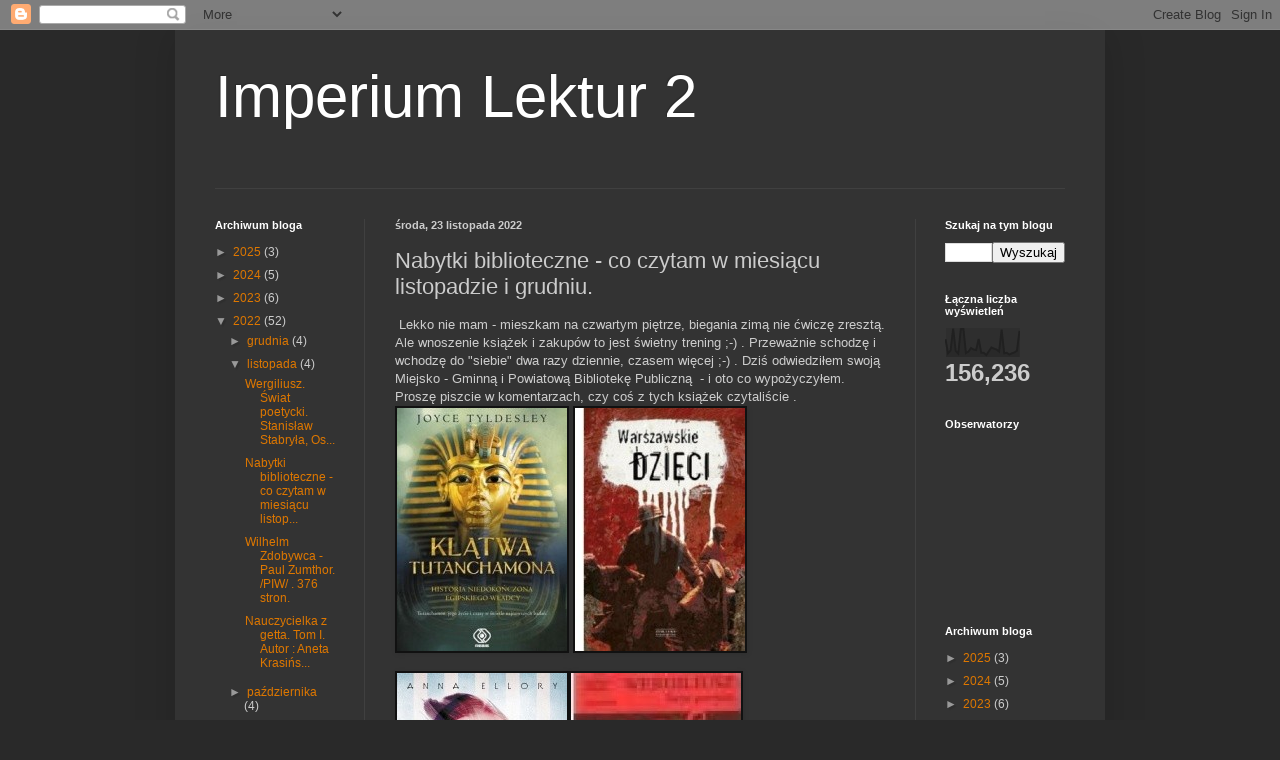

--- FILE ---
content_type: text/html; charset=UTF-8
request_url: https://imperiumlektur2.blogspot.com/2022/11/nabytki-biblioteczne-co-czytam-w.html
body_size: 31583
content:
<!DOCTYPE html>
<html class='v2' dir='ltr' lang='pl'>
<head>
<link href='https://www.blogger.com/static/v1/widgets/335934321-css_bundle_v2.css' rel='stylesheet' type='text/css'/>
<meta content='width=1100' name='viewport'/>
<meta content='text/html; charset=UTF-8' http-equiv='Content-Type'/>
<meta content='blogger' name='generator'/>
<link href='https://imperiumlektur2.blogspot.com/favicon.ico' rel='icon' type='image/x-icon'/>
<link href='http://imperiumlektur2.blogspot.com/2022/11/nabytki-biblioteczne-co-czytam-w.html' rel='canonical'/>
<link rel="alternate" type="application/atom+xml" title="Imperium Lektur 2 - Atom" href="https://imperiumlektur2.blogspot.com/feeds/posts/default" />
<link rel="alternate" type="application/rss+xml" title="Imperium Lektur 2 - RSS" href="https://imperiumlektur2.blogspot.com/feeds/posts/default?alt=rss" />
<link rel="service.post" type="application/atom+xml" title="Imperium Lektur 2 - Atom" href="https://www.blogger.com/feeds/1190203244619331726/posts/default" />

<link rel="alternate" type="application/atom+xml" title="Imperium Lektur 2 - Atom" href="https://imperiumlektur2.blogspot.com/feeds/8833249658120138082/comments/default" />
<!--Can't find substitution for tag [blog.ieCssRetrofitLinks]-->
<link href='https://s.lubimyczytac.pl/upload/books/157000/157135/170x243.jpg' rel='image_src'/>
<meta content='http://imperiumlektur2.blogspot.com/2022/11/nabytki-biblioteczne-co-czytam-w.html' property='og:url'/>
<meta content='Nabytki biblioteczne - co czytam w miesiącu listopadzie i grudniu. ' property='og:title'/>
<meta content=' Lekko nie mam - mieszkam na czwartym piętrze, biegania zimą nie ćwiczę zresztą. Ale wnoszenie książek i zakupów to jest świetny trening ;-)...' property='og:description'/>
<meta content='https://lh3.googleusercontent.com/blogger_img_proxy/AEn0k_uhZo-GI4aND1D_scWa7wK1ZlQ9fgtwYDcBWVrbaTltALE-L021dTZz9gyj18lvsqFcU3NO5tTw_4BmrSa2tMK3hikA6YizQHqfZ-Ohi4480sDEaIDCiRUx2Xv2dMFYWvtDzA=w1200-h630-p-k-no-nu' property='og:image'/>
<title>Imperium Lektur 2: Nabytki biblioteczne - co czytam w miesiącu listopadzie i grudniu. </title>
<style id='page-skin-1' type='text/css'><!--
/*
-----------------------------------------------
Blogger Template Style
Name:     Simple
Designer: Blogger
URL:      www.blogger.com
----------------------------------------------- */
/* Content
----------------------------------------------- */
body {
font: normal normal 12px Arial, Tahoma, Helvetica, FreeSans, sans-serif;
color: #cccccc;
background: #292929 none repeat scroll top left;
padding: 0 40px 40px 40px;
}
html body .region-inner {
min-width: 0;
max-width: 100%;
width: auto;
}
h2 {
font-size: 22px;
}
a:link {
text-decoration:none;
color: #dd7700;
}
a:visited {
text-decoration:none;
color: #cc6600;
}
a:hover {
text-decoration:underline;
color: #cc6600;
}
.body-fauxcolumn-outer .fauxcolumn-inner {
background: transparent none repeat scroll top left;
_background-image: none;
}
.body-fauxcolumn-outer .cap-top {
position: absolute;
z-index: 1;
height: 400px;
width: 100%;
}
.body-fauxcolumn-outer .cap-top .cap-left {
width: 100%;
background: transparent none repeat-x scroll top left;
_background-image: none;
}
.content-outer {
-moz-box-shadow: 0 0 40px rgba(0, 0, 0, .15);
-webkit-box-shadow: 0 0 5px rgba(0, 0, 0, .15);
-goog-ms-box-shadow: 0 0 10px #333333;
box-shadow: 0 0 40px rgba(0, 0, 0, .15);
margin-bottom: 1px;
}
.content-inner {
padding: 10px 10px;
}
.content-inner {
background-color: #333333;
}
/* Header
----------------------------------------------- */
.header-outer {
background: transparent none repeat-x scroll 0 -400px;
_background-image: none;
}
.Header h1 {
font: normal normal 60px Arial, Tahoma, Helvetica, FreeSans, sans-serif;
color: #ffffff;
text-shadow: -1px -1px 1px rgba(0, 0, 0, .2);
}
.Header h1 a {
color: #ffffff;
}
.Header .description {
font-size: 140%;
color: #aaaaaa;
}
.header-inner .Header .titlewrapper {
padding: 22px 30px;
}
.header-inner .Header .descriptionwrapper {
padding: 0 30px;
}
/* Tabs
----------------------------------------------- */
.tabs-inner .section:first-child {
border-top: 1px solid #404040;
}
.tabs-inner .section:first-child ul {
margin-top: -1px;
border-top: 1px solid #404040;
border-left: 0 solid #404040;
border-right: 0 solid #404040;
}
.tabs-inner .widget ul {
background: #222222 none repeat-x scroll 0 -800px;
_background-image: none;
border-bottom: 1px solid #404040;
margin-top: 0;
margin-left: -30px;
margin-right: -30px;
}
.tabs-inner .widget li a {
display: inline-block;
padding: .6em 1em;
font: normal normal 14px Arial, Tahoma, Helvetica, FreeSans, sans-serif;
color: #999999;
border-left: 1px solid #333333;
border-right: 0 solid #404040;
}
.tabs-inner .widget li:first-child a {
border-left: none;
}
.tabs-inner .widget li.selected a, .tabs-inner .widget li a:hover {
color: #ffffff;
background-color: #000000;
text-decoration: none;
}
/* Columns
----------------------------------------------- */
.main-outer {
border-top: 0 solid #404040;
}
.fauxcolumn-left-outer .fauxcolumn-inner {
border-right: 1px solid #404040;
}
.fauxcolumn-right-outer .fauxcolumn-inner {
border-left: 1px solid #404040;
}
/* Headings
----------------------------------------------- */
div.widget > h2,
div.widget h2.title {
margin: 0 0 1em 0;
font: normal bold 11px Arial, Tahoma, Helvetica, FreeSans, sans-serif;
color: #ffffff;
}
/* Widgets
----------------------------------------------- */
.widget .zippy {
color: #999999;
text-shadow: 2px 2px 1px rgba(0, 0, 0, .1);
}
.widget .popular-posts ul {
list-style: none;
}
/* Posts
----------------------------------------------- */
h2.date-header {
font: normal bold 11px Arial, Tahoma, Helvetica, FreeSans, sans-serif;
}
.date-header span {
background-color: transparent;
color: #cccccc;
padding: inherit;
letter-spacing: inherit;
margin: inherit;
}
.main-inner {
padding-top: 30px;
padding-bottom: 30px;
}
.main-inner .column-center-inner {
padding: 0 15px;
}
.main-inner .column-center-inner .section {
margin: 0 15px;
}
.post {
margin: 0 0 25px 0;
}
h3.post-title, .comments h4 {
font: normal normal 22px Arial, Tahoma, Helvetica, FreeSans, sans-serif;
margin: .75em 0 0;
}
.post-body {
font-size: 110%;
line-height: 1.4;
position: relative;
}
.post-body img, .post-body .tr-caption-container, .Profile img, .Image img,
.BlogList .item-thumbnail img {
padding: 0;
background: #111111;
border: 1px solid #111111;
-moz-box-shadow: 1px 1px 5px rgba(0, 0, 0, .1);
-webkit-box-shadow: 1px 1px 5px rgba(0, 0, 0, .1);
box-shadow: 1px 1px 5px rgba(0, 0, 0, .1);
}
.post-body img, .post-body .tr-caption-container {
padding: 1px;
}
.post-body .tr-caption-container {
color: #cccccc;
}
.post-body .tr-caption-container img {
padding: 0;
background: transparent;
border: none;
-moz-box-shadow: 0 0 0 rgba(0, 0, 0, .1);
-webkit-box-shadow: 0 0 0 rgba(0, 0, 0, .1);
box-shadow: 0 0 0 rgba(0, 0, 0, .1);
}
.post-header {
margin: 0 0 1.5em;
line-height: 1.6;
font-size: 90%;
}
.post-footer {
margin: 20px -2px 0;
padding: 5px 10px;
color: #888888;
background-color: #303030;
border-bottom: 1px solid #444444;
line-height: 1.6;
font-size: 90%;
}
#comments .comment-author {
padding-top: 1.5em;
border-top: 1px solid #404040;
background-position: 0 1.5em;
}
#comments .comment-author:first-child {
padding-top: 0;
border-top: none;
}
.avatar-image-container {
margin: .2em 0 0;
}
#comments .avatar-image-container img {
border: 1px solid #111111;
}
/* Comments
----------------------------------------------- */
.comments .comments-content .icon.blog-author {
background-repeat: no-repeat;
background-image: url([data-uri]);
}
.comments .comments-content .loadmore a {
border-top: 1px solid #999999;
border-bottom: 1px solid #999999;
}
.comments .comment-thread.inline-thread {
background-color: #303030;
}
.comments .continue {
border-top: 2px solid #999999;
}
/* Accents
---------------------------------------------- */
.section-columns td.columns-cell {
border-left: 1px solid #404040;
}
.blog-pager {
background: transparent none no-repeat scroll top center;
}
.blog-pager-older-link, .home-link,
.blog-pager-newer-link {
background-color: #333333;
padding: 5px;
}
.footer-outer {
border-top: 0 dashed #bbbbbb;
}
/* Mobile
----------------------------------------------- */
body.mobile  {
background-size: auto;
}
.mobile .body-fauxcolumn-outer {
background: transparent none repeat scroll top left;
}
.mobile .body-fauxcolumn-outer .cap-top {
background-size: 100% auto;
}
.mobile .content-outer {
-webkit-box-shadow: 0 0 3px rgba(0, 0, 0, .15);
box-shadow: 0 0 3px rgba(0, 0, 0, .15);
}
.mobile .tabs-inner .widget ul {
margin-left: 0;
margin-right: 0;
}
.mobile .post {
margin: 0;
}
.mobile .main-inner .column-center-inner .section {
margin: 0;
}
.mobile .date-header span {
padding: 0.1em 10px;
margin: 0 -10px;
}
.mobile h3.post-title {
margin: 0;
}
.mobile .blog-pager {
background: transparent none no-repeat scroll top center;
}
.mobile .footer-outer {
border-top: none;
}
.mobile .main-inner, .mobile .footer-inner {
background-color: #333333;
}
.mobile-index-contents {
color: #cccccc;
}
.mobile-link-button {
background-color: #dd7700;
}
.mobile-link-button a:link, .mobile-link-button a:visited {
color: #ffffff;
}
.mobile .tabs-inner .section:first-child {
border-top: none;
}
.mobile .tabs-inner .PageList .widget-content {
background-color: #000000;
color: #ffffff;
border-top: 1px solid #404040;
border-bottom: 1px solid #404040;
}
.mobile .tabs-inner .PageList .widget-content .pagelist-arrow {
border-left: 1px solid #404040;
}

--></style>
<style id='template-skin-1' type='text/css'><!--
body {
min-width: 930px;
}
.content-outer, .content-fauxcolumn-outer, .region-inner {
min-width: 930px;
max-width: 930px;
_width: 930px;
}
.main-inner .columns {
padding-left: 180px;
padding-right: 180px;
}
.main-inner .fauxcolumn-center-outer {
left: 180px;
right: 180px;
/* IE6 does not respect left and right together */
_width: expression(this.parentNode.offsetWidth -
parseInt("180px") -
parseInt("180px") + 'px');
}
.main-inner .fauxcolumn-left-outer {
width: 180px;
}
.main-inner .fauxcolumn-right-outer {
width: 180px;
}
.main-inner .column-left-outer {
width: 180px;
right: 100%;
margin-left: -180px;
}
.main-inner .column-right-outer {
width: 180px;
margin-right: -180px;
}
#layout {
min-width: 0;
}
#layout .content-outer {
min-width: 0;
width: 800px;
}
#layout .region-inner {
min-width: 0;
width: auto;
}
body#layout div.add_widget {
padding: 8px;
}
body#layout div.add_widget a {
margin-left: 32px;
}
--></style>
<link href='https://www.blogger.com/dyn-css/authorization.css?targetBlogID=1190203244619331726&amp;zx=38a5bc20-283d-4872-833e-beda48f103d5' media='none' onload='if(media!=&#39;all&#39;)media=&#39;all&#39;' rel='stylesheet'/><noscript><link href='https://www.blogger.com/dyn-css/authorization.css?targetBlogID=1190203244619331726&amp;zx=38a5bc20-283d-4872-833e-beda48f103d5' rel='stylesheet'/></noscript>
<meta name='google-adsense-platform-account' content='ca-host-pub-1556223355139109'/>
<meta name='google-adsense-platform-domain' content='blogspot.com'/>

</head>
<body class='loading variant-dark'>
<div class='navbar section' id='navbar' name='Pasek nawigacyjny'><div class='widget Navbar' data-version='1' id='Navbar1'><script type="text/javascript">
    function setAttributeOnload(object, attribute, val) {
      if(window.addEventListener) {
        window.addEventListener('load',
          function(){ object[attribute] = val; }, false);
      } else {
        window.attachEvent('onload', function(){ object[attribute] = val; });
      }
    }
  </script>
<div id="navbar-iframe-container"></div>
<script type="text/javascript" src="https://apis.google.com/js/platform.js"></script>
<script type="text/javascript">
      gapi.load("gapi.iframes:gapi.iframes.style.bubble", function() {
        if (gapi.iframes && gapi.iframes.getContext) {
          gapi.iframes.getContext().openChild({
              url: 'https://www.blogger.com/navbar/1190203244619331726?po\x3d8833249658120138082\x26origin\x3dhttps://imperiumlektur2.blogspot.com',
              where: document.getElementById("navbar-iframe-container"),
              id: "navbar-iframe"
          });
        }
      });
    </script><script type="text/javascript">
(function() {
var script = document.createElement('script');
script.type = 'text/javascript';
script.src = '//pagead2.googlesyndication.com/pagead/js/google_top_exp.js';
var head = document.getElementsByTagName('head')[0];
if (head) {
head.appendChild(script);
}})();
</script>
</div></div>
<div class='body-fauxcolumns'>
<div class='fauxcolumn-outer body-fauxcolumn-outer'>
<div class='cap-top'>
<div class='cap-left'></div>
<div class='cap-right'></div>
</div>
<div class='fauxborder-left'>
<div class='fauxborder-right'></div>
<div class='fauxcolumn-inner'>
</div>
</div>
<div class='cap-bottom'>
<div class='cap-left'></div>
<div class='cap-right'></div>
</div>
</div>
</div>
<div class='content'>
<div class='content-fauxcolumns'>
<div class='fauxcolumn-outer content-fauxcolumn-outer'>
<div class='cap-top'>
<div class='cap-left'></div>
<div class='cap-right'></div>
</div>
<div class='fauxborder-left'>
<div class='fauxborder-right'></div>
<div class='fauxcolumn-inner'>
</div>
</div>
<div class='cap-bottom'>
<div class='cap-left'></div>
<div class='cap-right'></div>
</div>
</div>
</div>
<div class='content-outer'>
<div class='content-cap-top cap-top'>
<div class='cap-left'></div>
<div class='cap-right'></div>
</div>
<div class='fauxborder-left content-fauxborder-left'>
<div class='fauxborder-right content-fauxborder-right'></div>
<div class='content-inner'>
<header>
<div class='header-outer'>
<div class='header-cap-top cap-top'>
<div class='cap-left'></div>
<div class='cap-right'></div>
</div>
<div class='fauxborder-left header-fauxborder-left'>
<div class='fauxborder-right header-fauxborder-right'></div>
<div class='region-inner header-inner'>
<div class='header section' id='header' name='Nagłówek'><div class='widget Header' data-version='1' id='Header1'>
<div id='header-inner'>
<div class='titlewrapper'>
<h1 class='title'>
<a href='https://imperiumlektur2.blogspot.com/'>
Imperium Lektur 2
</a>
</h1>
</div>
<div class='descriptionwrapper'>
<p class='description'><span>
</span></p>
</div>
</div>
</div></div>
</div>
</div>
<div class='header-cap-bottom cap-bottom'>
<div class='cap-left'></div>
<div class='cap-right'></div>
</div>
</div>
</header>
<div class='tabs-outer'>
<div class='tabs-cap-top cap-top'>
<div class='cap-left'></div>
<div class='cap-right'></div>
</div>
<div class='fauxborder-left tabs-fauxborder-left'>
<div class='fauxborder-right tabs-fauxborder-right'></div>
<div class='region-inner tabs-inner'>
<div class='tabs no-items section' id='crosscol' name='Wszystkie kolumny'></div>
<div class='tabs no-items section' id='crosscol-overflow' name='Cross-Column 2'></div>
</div>
</div>
<div class='tabs-cap-bottom cap-bottom'>
<div class='cap-left'></div>
<div class='cap-right'></div>
</div>
</div>
<div class='main-outer'>
<div class='main-cap-top cap-top'>
<div class='cap-left'></div>
<div class='cap-right'></div>
</div>
<div class='fauxborder-left main-fauxborder-left'>
<div class='fauxborder-right main-fauxborder-right'></div>
<div class='region-inner main-inner'>
<div class='columns fauxcolumns'>
<div class='fauxcolumn-outer fauxcolumn-center-outer'>
<div class='cap-top'>
<div class='cap-left'></div>
<div class='cap-right'></div>
</div>
<div class='fauxborder-left'>
<div class='fauxborder-right'></div>
<div class='fauxcolumn-inner'>
</div>
</div>
<div class='cap-bottom'>
<div class='cap-left'></div>
<div class='cap-right'></div>
</div>
</div>
<div class='fauxcolumn-outer fauxcolumn-left-outer'>
<div class='cap-top'>
<div class='cap-left'></div>
<div class='cap-right'></div>
</div>
<div class='fauxborder-left'>
<div class='fauxborder-right'></div>
<div class='fauxcolumn-inner'>
</div>
</div>
<div class='cap-bottom'>
<div class='cap-left'></div>
<div class='cap-right'></div>
</div>
</div>
<div class='fauxcolumn-outer fauxcolumn-right-outer'>
<div class='cap-top'>
<div class='cap-left'></div>
<div class='cap-right'></div>
</div>
<div class='fauxborder-left'>
<div class='fauxborder-right'></div>
<div class='fauxcolumn-inner'>
</div>
</div>
<div class='cap-bottom'>
<div class='cap-left'></div>
<div class='cap-right'></div>
</div>
</div>
<!-- corrects IE6 width calculation -->
<div class='columns-inner'>
<div class='column-center-outer'>
<div class='column-center-inner'>
<div class='main section' id='main' name='Główny'><div class='widget Blog' data-version='1' id='Blog1'>
<div class='blog-posts hfeed'>

          <div class="date-outer">
        
<h2 class='date-header'><span>środa, 23 listopada 2022</span></h2>

          <div class="date-posts">
        
<div class='post-outer'>
<div class='post hentry uncustomized-post-template' itemprop='blogPost' itemscope='itemscope' itemtype='http://schema.org/BlogPosting'>
<meta content='https://s.lubimyczytac.pl/upload/books/157000/157135/170x243.jpg' itemprop='image_url'/>
<meta content='1190203244619331726' itemprop='blogId'/>
<meta content='8833249658120138082' itemprop='postId'/>
<a name='8833249658120138082'></a>
<h3 class='post-title entry-title' itemprop='name'>
Nabytki biblioteczne - co czytam w miesiącu listopadzie i grudniu. 
</h3>
<div class='post-header'>
<div class='post-header-line-1'></div>
</div>
<div class='post-body entry-content' id='post-body-8833249658120138082' itemprop='description articleBody'>
<p>&nbsp;Lekko nie mam - mieszkam na czwartym piętrze, biegania zimą nie ćwiczę zresztą. Ale wnoszenie książek i zakupów to jest świetny trening ;-) . Przeważnie schodzę i wchodzę do "siebie" dwa razy dziennie, czasem więcej ;-) . Dziś odwiedziłem swoją Miejsko - Gminną i Powiatową Bibliotekę Publiczną&nbsp; - i oto co wypożyczyłem. Proszę piszcie w komentarzach, czy coś z tych książek czytaliście . <img alt="Okładka książki Klątwa Tutanchamona. Historia niedokończona egipskiego władcy Joyce Ann Tyldesley" class="img-fluid" src="https://s.lubimyczytac.pl/upload/books/157000/157135/170x243.jpg" /> <img alt="Okładka książki Warszawskie dzieci praca zbiorowa" class="img-fluid" src="https://s.lubimyczytac.pl/upload/books/227000/227249/294496-170x243.jpg" /></p><p></p><p><img alt="Okładka książki Króliki z Ravensbrück Anna Ellory" class="img-fluid" src="https://s.lubimyczytac.pl/upload/books/4905000/4905624/784403-170x243.jpg" /><img alt="Okładka książki Wergiliusz. Świat poetycki Stanisław Stabryła" class="img-fluid" src="https://s.lubimyczytac.pl/upload/books/95000/95800/170x243.jpg" /> - &gt; ostatnie zdjęcie - niewyraźne z Lubimy czytać - &gt; Stanisław Stabryła&nbsp; - Wergiliusz&nbsp; - Świat poetycki. <br /></p>
<div style='clear: both;'></div>
</div>
<div class='post-footer'>
<div class='post-footer-line post-footer-line-1'>
<span class='post-author vcard'>
Autor:
<span class='fn' itemprop='author' itemscope='itemscope' itemtype='http://schema.org/Person'>
<meta content='https://www.blogger.com/profile/04771247211421933036' itemprop='url'/>
<a class='g-profile' href='https://www.blogger.com/profile/04771247211421933036' rel='author' title='author profile'>
<span itemprop='name'>Jardian</span>
</a>
</span>
</span>
<span class='post-timestamp'>
o
<meta content='http://imperiumlektur2.blogspot.com/2022/11/nabytki-biblioteczne-co-czytam-w.html' itemprop='url'/>
<a class='timestamp-link' href='https://imperiumlektur2.blogspot.com/2022/11/nabytki-biblioteczne-co-czytam-w.html' rel='bookmark' title='permanent link'><abbr class='published' itemprop='datePublished' title='2022-11-23T12:04:00+01:00'>12:04</abbr></a>
</span>
<span class='post-comment-link'>
</span>
<span class='post-icons'>
<span class='item-control blog-admin pid-695061999'>
<a href='https://www.blogger.com/post-edit.g?blogID=1190203244619331726&postID=8833249658120138082&from=pencil' title='Edytuj post'>
<img alt='' class='icon-action' height='18' src='https://resources.blogblog.com/img/icon18_edit_allbkg.gif' width='18'/>
</a>
</span>
</span>
<div class='post-share-buttons goog-inline-block'>
<a class='goog-inline-block share-button sb-email' href='https://www.blogger.com/share-post.g?blogID=1190203244619331726&postID=8833249658120138082&target=email' target='_blank' title='Wyślij pocztą e-mail'><span class='share-button-link-text'>Wyślij pocztą e-mail</span></a><a class='goog-inline-block share-button sb-blog' href='https://www.blogger.com/share-post.g?blogID=1190203244619331726&postID=8833249658120138082&target=blog' onclick='window.open(this.href, "_blank", "height=270,width=475"); return false;' target='_blank' title='Wrzuć na bloga'><span class='share-button-link-text'>Wrzuć na bloga</span></a><a class='goog-inline-block share-button sb-twitter' href='https://www.blogger.com/share-post.g?blogID=1190203244619331726&postID=8833249658120138082&target=twitter' target='_blank' title='Udostępnij w X'><span class='share-button-link-text'>Udostępnij w X</span></a><a class='goog-inline-block share-button sb-facebook' href='https://www.blogger.com/share-post.g?blogID=1190203244619331726&postID=8833249658120138082&target=facebook' onclick='window.open(this.href, "_blank", "height=430,width=640"); return false;' target='_blank' title='Udostępnij w usłudze Facebook'><span class='share-button-link-text'>Udostępnij w usłudze Facebook</span></a><a class='goog-inline-block share-button sb-pinterest' href='https://www.blogger.com/share-post.g?blogID=1190203244619331726&postID=8833249658120138082&target=pinterest' target='_blank' title='Udostępnij w serwisie Pinterest'><span class='share-button-link-text'>Udostępnij w serwisie Pinterest</span></a>
</div>
</div>
<div class='post-footer-line post-footer-line-2'>
<span class='post-labels'>
</span>
</div>
<div class='post-footer-line post-footer-line-3'>
<span class='post-location'>
</span>
</div>
</div>
</div>
<div class='comments' id='comments'>
<a name='comments'></a>
<h4>30 komentarzy:</h4>
<div class='comments-content'>
<script async='async' src='' type='text/javascript'></script>
<script type='text/javascript'>
    (function() {
      var items = null;
      var msgs = null;
      var config = {};

// <![CDATA[
      var cursor = null;
      if (items && items.length > 0) {
        cursor = parseInt(items[items.length - 1].timestamp) + 1;
      }

      var bodyFromEntry = function(entry) {
        var text = (entry &&
                    ((entry.content && entry.content.$t) ||
                     (entry.summary && entry.summary.$t))) ||
            '';
        if (entry && entry.gd$extendedProperty) {
          for (var k in entry.gd$extendedProperty) {
            if (entry.gd$extendedProperty[k].name == 'blogger.contentRemoved') {
              return '<span class="deleted-comment">' + text + '</span>';
            }
          }
        }
        return text;
      }

      var parse = function(data) {
        cursor = null;
        var comments = [];
        if (data && data.feed && data.feed.entry) {
          for (var i = 0, entry; entry = data.feed.entry[i]; i++) {
            var comment = {};
            // comment ID, parsed out of the original id format
            var id = /blog-(\d+).post-(\d+)/.exec(entry.id.$t);
            comment.id = id ? id[2] : null;
            comment.body = bodyFromEntry(entry);
            comment.timestamp = Date.parse(entry.published.$t) + '';
            if (entry.author && entry.author.constructor === Array) {
              var auth = entry.author[0];
              if (auth) {
                comment.author = {
                  name: (auth.name ? auth.name.$t : undefined),
                  profileUrl: (auth.uri ? auth.uri.$t : undefined),
                  avatarUrl: (auth.gd$image ? auth.gd$image.src : undefined)
                };
              }
            }
            if (entry.link) {
              if (entry.link[2]) {
                comment.link = comment.permalink = entry.link[2].href;
              }
              if (entry.link[3]) {
                var pid = /.*comments\/default\/(\d+)\?.*/.exec(entry.link[3].href);
                if (pid && pid[1]) {
                  comment.parentId = pid[1];
                }
              }
            }
            comment.deleteclass = 'item-control blog-admin';
            if (entry.gd$extendedProperty) {
              for (var k in entry.gd$extendedProperty) {
                if (entry.gd$extendedProperty[k].name == 'blogger.itemClass') {
                  comment.deleteclass += ' ' + entry.gd$extendedProperty[k].value;
                } else if (entry.gd$extendedProperty[k].name == 'blogger.displayTime') {
                  comment.displayTime = entry.gd$extendedProperty[k].value;
                }
              }
            }
            comments.push(comment);
          }
        }
        return comments;
      };

      var paginator = function(callback) {
        if (hasMore()) {
          var url = config.feed + '?alt=json&v=2&orderby=published&reverse=false&max-results=50';
          if (cursor) {
            url += '&published-min=' + new Date(cursor).toISOString();
          }
          window.bloggercomments = function(data) {
            var parsed = parse(data);
            cursor = parsed.length < 50 ? null
                : parseInt(parsed[parsed.length - 1].timestamp) + 1
            callback(parsed);
            window.bloggercomments = null;
          }
          url += '&callback=bloggercomments';
          var script = document.createElement('script');
          script.type = 'text/javascript';
          script.src = url;
          document.getElementsByTagName('head')[0].appendChild(script);
        }
      };
      var hasMore = function() {
        return !!cursor;
      };
      var getMeta = function(key, comment) {
        if ('iswriter' == key) {
          var matches = !!comment.author
              && comment.author.name == config.authorName
              && comment.author.profileUrl == config.authorUrl;
          return matches ? 'true' : '';
        } else if ('deletelink' == key) {
          return config.baseUri + '/comment/delete/'
               + config.blogId + '/' + comment.id;
        } else if ('deleteclass' == key) {
          return comment.deleteclass;
        }
        return '';
      };

      var replybox = null;
      var replyUrlParts = null;
      var replyParent = undefined;

      var onReply = function(commentId, domId) {
        if (replybox == null) {
          // lazily cache replybox, and adjust to suit this style:
          replybox = document.getElementById('comment-editor');
          if (replybox != null) {
            replybox.height = '250px';
            replybox.style.display = 'block';
            replyUrlParts = replybox.src.split('#');
          }
        }
        if (replybox && (commentId !== replyParent)) {
          replybox.src = '';
          document.getElementById(domId).insertBefore(replybox, null);
          replybox.src = replyUrlParts[0]
              + (commentId ? '&parentID=' + commentId : '')
              + '#' + replyUrlParts[1];
          replyParent = commentId;
        }
      };

      var hash = (window.location.hash || '#').substring(1);
      var startThread, targetComment;
      if (/^comment-form_/.test(hash)) {
        startThread = hash.substring('comment-form_'.length);
      } else if (/^c[0-9]+$/.test(hash)) {
        targetComment = hash.substring(1);
      }

      // Configure commenting API:
      var configJso = {
        'maxDepth': config.maxThreadDepth
      };
      var provider = {
        'id': config.postId,
        'data': items,
        'loadNext': paginator,
        'hasMore': hasMore,
        'getMeta': getMeta,
        'onReply': onReply,
        'rendered': true,
        'initComment': targetComment,
        'initReplyThread': startThread,
        'config': configJso,
        'messages': msgs
      };

      var render = function() {
        if (window.goog && window.goog.comments) {
          var holder = document.getElementById('comment-holder');
          window.goog.comments.render(holder, provider);
        }
      };

      // render now, or queue to render when library loads:
      if (window.goog && window.goog.comments) {
        render();
      } else {
        window.goog = window.goog || {};
        window.goog.comments = window.goog.comments || {};
        window.goog.comments.loadQueue = window.goog.comments.loadQueue || [];
        window.goog.comments.loadQueue.push(render);
      }
    })();
// ]]>
  </script>
<div id='comment-holder'>
<div class="comment-thread toplevel-thread"><ol id="top-ra"><li class="comment" id="c7996182044122253516"><div class="avatar-image-container"><img src="//blogger.googleusercontent.com/img/b/R29vZ2xl/AVvXsEiZ3WiXRtkPkK1uTIAY0JCxFpm-BWPuGijIVQLCGJqKw1vkTvKDEX4UU1j4-kNizGbun5GmSw3Ub8dkBXuNU1a1NLRkMzBhpHnTYs9bz7-gNl8F6P-3Mt8JJjaNkgXFfA/s45-c/ZDJ%C4%98CIE+%2849%29.jpg" alt=""/></div><div class="comment-block"><div class="comment-header"><cite class="user"><a href="https://www.blogger.com/profile/17922886905418719159" rel="nofollow">Wioleta Sadowska </a></cite><span class="icon user "></span><span class="datetime secondary-text"><a rel="nofollow" href="https://imperiumlektur2.blogspot.com/2022/11/nabytki-biblioteczne-co-czytam-w.html?showComment=1669209429999#c7996182044122253516">23 listopada 2022 14:17</a></span></div><p class="comment-content">Udanej lektury, bo na pewno takie będą te książki.</p><span class="comment-actions secondary-text"><a class="comment-reply" target="_self" data-comment-id="7996182044122253516">Odpowiedz</a><span class="item-control blog-admin blog-admin pid-152301797"><a target="_self" href="https://www.blogger.com/comment/delete/1190203244619331726/7996182044122253516">Usuń</a></span></span></div><div class="comment-replies"><div id="c7996182044122253516-rt" class="comment-thread inline-thread"><span class="thread-toggle thread-expanded"><span class="thread-arrow"></span><span class="thread-count"><a target="_self">Odpowiedzi</a></span></span><ol id="c7996182044122253516-ra" class="thread-chrome thread-expanded"><div><li class="comment" id="c2549015819616703529"><div class="avatar-image-container"><img src="//www.blogger.com/img/blogger_logo_round_35.png" alt=""/></div><div class="comment-block"><div class="comment-header"><cite class="user"><a href="https://www.blogger.com/profile/04771247211421933036" rel="nofollow">Jardian</a></cite><span class="icon user blog-author"></span><span class="datetime secondary-text"><a rel="nofollow" href="https://imperiumlektur2.blogspot.com/2022/11/nabytki-biblioteczne-co-czytam-w.html?showComment=1669209668266#c2549015819616703529">23 listopada 2022 14:21</a></span></div><p class="comment-content">Cieszę się Wiolu z Twego komentarza, pozdrawiam po zabieganym dniu :-) . </p><span class="comment-actions secondary-text"><span class="item-control blog-admin blog-admin pid-695061999"><a target="_self" href="https://www.blogger.com/comment/delete/1190203244619331726/2549015819616703529">Usuń</a></span></span></div><div class="comment-replies"><div id="c2549015819616703529-rt" class="comment-thread inline-thread hidden"><span class="thread-toggle thread-expanded"><span class="thread-arrow"></span><span class="thread-count"><a target="_self">Odpowiedzi</a></span></span><ol id="c2549015819616703529-ra" class="thread-chrome thread-expanded"><div></div><div id="c2549015819616703529-continue" class="continue"><a class="comment-reply" target="_self" data-comment-id="2549015819616703529">Odpowiedz</a></div></ol></div></div><div class="comment-replybox-single" id="c2549015819616703529-ce"></div></li></div><div id="c7996182044122253516-continue" class="continue"><a class="comment-reply" target="_self" data-comment-id="7996182044122253516">Odpowiedz</a></div></ol></div></div><div class="comment-replybox-single" id="c7996182044122253516-ce"></div></li><li class="comment" id="c5456703665010908804"><div class="avatar-image-container"><img src="//blogger.googleusercontent.com/img/b/R29vZ2xl/AVvXsEhi-dow_2ID14yo4WzpLykQLwuRbeAe8oDsJqivhccnixLXP4i62KSyx92uSFIgbm-r5DbJZz-se_h0Ofgu1pxwhY4_NnqU5pANFExwj7G60monTeErW93g61Q6vdXcAA/s45-c/pexels-photo-1508110.jpeg" alt=""/></div><div class="comment-block"><div class="comment-header"><cite class="user"><a href="https://www.blogger.com/profile/01428316202377798370" rel="nofollow">książkowy-las </a></cite><span class="icon user "></span><span class="datetime secondary-text"><a rel="nofollow" href="https://imperiumlektur2.blogspot.com/2022/11/nabytki-biblioteczne-co-czytam-w.html?showComment=1669219116672#c5456703665010908804">23 listopada 2022 16:58</a></span></div><p class="comment-content">Pierwsza bardzo mnie interesuje! Będę czekać na Twoje wrażenia z lektury.</p><span class="comment-actions secondary-text"><a class="comment-reply" target="_self" data-comment-id="5456703665010908804">Odpowiedz</a><span class="item-control blog-admin blog-admin pid-1818396068"><a target="_self" href="https://www.blogger.com/comment/delete/1190203244619331726/5456703665010908804">Usuń</a></span></span></div><div class="comment-replies"><div id="c5456703665010908804-rt" class="comment-thread inline-thread"><span class="thread-toggle thread-expanded"><span class="thread-arrow"></span><span class="thread-count"><a target="_self">Odpowiedzi</a></span></span><ol id="c5456703665010908804-ra" class="thread-chrome thread-expanded"><div><li class="comment" id="c1987906922626509343"><div class="avatar-image-container"><img src="//www.blogger.com/img/blogger_logo_round_35.png" alt=""/></div><div class="comment-block"><div class="comment-header"><cite class="user"><a href="https://www.blogger.com/profile/04771247211421933036" rel="nofollow">Jardian</a></cite><span class="icon user blog-author"></span><span class="datetime secondary-text"><a rel="nofollow" href="https://imperiumlektur2.blogspot.com/2022/11/nabytki-biblioteczne-co-czytam-w.html?showComment=1669220147198#c1987906922626509343">23 listopada 2022 17:15</a></span></div><p class="comment-content">Już wszystkie są czytane :-) . Pozdrawiam po nieco zwariowanym dniu Anka :-) . </p><span class="comment-actions secondary-text"><span class="item-control blog-admin blog-admin pid-695061999"><a target="_self" href="https://www.blogger.com/comment/delete/1190203244619331726/1987906922626509343">Usuń</a></span></span></div><div class="comment-replies"><div id="c1987906922626509343-rt" class="comment-thread inline-thread hidden"><span class="thread-toggle thread-expanded"><span class="thread-arrow"></span><span class="thread-count"><a target="_self">Odpowiedzi</a></span></span><ol id="c1987906922626509343-ra" class="thread-chrome thread-expanded"><div></div><div id="c1987906922626509343-continue" class="continue"><a class="comment-reply" target="_self" data-comment-id="1987906922626509343">Odpowiedz</a></div></ol></div></div><div class="comment-replybox-single" id="c1987906922626509343-ce"></div></li></div><div id="c5456703665010908804-continue" class="continue"><a class="comment-reply" target="_self" data-comment-id="5456703665010908804">Odpowiedz</a></div></ol></div></div><div class="comment-replybox-single" id="c5456703665010908804-ce"></div></li><li class="comment" id="c2935635312227993398"><div class="avatar-image-container"><img src="//blogger.googleusercontent.com/img/b/R29vZ2xl/AVvXsEjwT1BHVXYsVrCfzZrBbuwBOrrDnGJ0mVJhbjDT8Xc4Ms3fUt-KI4JSii2BlPnsgRdcUu85s3L_Ji_aA6wGvORs6k1dV6h7Bg7fGLRM5mLP10LCcDYJwF_4jd-Kc-ZPZA/s45-c/portret.jpg" alt=""/></div><div class="comment-block"><div class="comment-header"><cite class="user"><a href="https://www.blogger.com/profile/11248895474864804954" rel="nofollow">Femina domi</a></cite><span class="icon user "></span><span class="datetime secondary-text"><a rel="nofollow" href="https://imperiumlektur2.blogspot.com/2022/11/nabytki-biblioteczne-co-czytam-w.html?showComment=1669221347428#c2935635312227993398">23 listopada 2022 17:35</a></span></div><p class="comment-content">Nie czytałam żadnej z wypożyczonych przez Ciebie książek, mam nadzieję, że będziesz usatysfakcjonowany lekturą. Pozdrawiam :)</p><span class="comment-actions secondary-text"><a class="comment-reply" target="_self" data-comment-id="2935635312227993398">Odpowiedz</a><span class="item-control blog-admin blog-admin pid-74485728"><a target="_self" href="https://www.blogger.com/comment/delete/1190203244619331726/2935635312227993398">Usuń</a></span></span></div><div class="comment-replies"><div id="c2935635312227993398-rt" class="comment-thread inline-thread"><span class="thread-toggle thread-expanded"><span class="thread-arrow"></span><span class="thread-count"><a target="_self">Odpowiedzi</a></span></span><ol id="c2935635312227993398-ra" class="thread-chrome thread-expanded"><div><li class="comment" id="c2706461809687701638"><div class="avatar-image-container"><img src="//www.blogger.com/img/blogger_logo_round_35.png" alt=""/></div><div class="comment-block"><div class="comment-header"><cite class="user"><a href="https://www.blogger.com/profile/04771247211421933036" rel="nofollow">Jardian</a></cite><span class="icon user blog-author"></span><span class="datetime secondary-text"><a rel="nofollow" href="https://imperiumlektur2.blogspot.com/2022/11/nabytki-biblioteczne-co-czytam-w.html?showComment=1669224445521#c2706461809687701638">23 listopada 2022 18:27</a></span></div><p class="comment-content">Również pozdrawiam :-) . </p><span class="comment-actions secondary-text"><span class="item-control blog-admin blog-admin pid-695061999"><a target="_self" href="https://www.blogger.com/comment/delete/1190203244619331726/2706461809687701638">Usuń</a></span></span></div><div class="comment-replies"><div id="c2706461809687701638-rt" class="comment-thread inline-thread hidden"><span class="thread-toggle thread-expanded"><span class="thread-arrow"></span><span class="thread-count"><a target="_self">Odpowiedzi</a></span></span><ol id="c2706461809687701638-ra" class="thread-chrome thread-expanded"><div></div><div id="c2706461809687701638-continue" class="continue"><a class="comment-reply" target="_self" data-comment-id="2706461809687701638">Odpowiedz</a></div></ol></div></div><div class="comment-replybox-single" id="c2706461809687701638-ce"></div></li></div><div id="c2935635312227993398-continue" class="continue"><a class="comment-reply" target="_self" data-comment-id="2935635312227993398">Odpowiedz</a></div></ol></div></div><div class="comment-replybox-single" id="c2935635312227993398-ce"></div></li><li class="comment" id="c542449537997230695"><div class="avatar-image-container"><img src="//www.blogger.com/img/blogger_logo_round_35.png" alt=""/></div><div class="comment-block"><div class="comment-header"><cite class="user"><a href="https://www.blogger.com/profile/14821948445853811768" rel="nofollow">crouschynca</a></cite><span class="icon user "></span><span class="datetime secondary-text"><a rel="nofollow" href="https://imperiumlektur2.blogspot.com/2022/11/nabytki-biblioteczne-co-czytam-w.html?showComment=1669225673799#c542449537997230695">23 listopada 2022 18:47</a></span></div><p class="comment-content">Z powyższych tytuł najbardziej zaintrygowała mnie &quot;Klątwa Tutenchamona&quot; - moje klimaty! :)</p><span class="comment-actions secondary-text"><a class="comment-reply" target="_self" data-comment-id="542449537997230695">Odpowiedz</a><span class="item-control blog-admin blog-admin pid-1015990985"><a target="_self" href="https://www.blogger.com/comment/delete/1190203244619331726/542449537997230695">Usuń</a></span></span></div><div class="comment-replies"><div id="c542449537997230695-rt" class="comment-thread inline-thread"><span class="thread-toggle thread-expanded"><span class="thread-arrow"></span><span class="thread-count"><a target="_self">Odpowiedzi</a></span></span><ol id="c542449537997230695-ra" class="thread-chrome thread-expanded"><div><li class="comment" id="c2330479005806379071"><div class="avatar-image-container"><img src="//resources.blogblog.com/img/blank.gif" alt=""/></div><div class="comment-block"><div class="comment-header"><cite class="user">Anonimowy</cite><span class="icon user "></span><span class="datetime secondary-text"><a rel="nofollow" href="https://imperiumlektur2.blogspot.com/2022/11/nabytki-biblioteczne-co-czytam-w.html?showComment=1669226257036#c2330479005806379071">23 listopada 2022 18:57</a></span></div><p class="comment-content">Już niebawem notka opinia. Pozdrawiam serdecznie Julito.</p><span class="comment-actions secondary-text"><span class="item-control blog-admin blog-admin pid-51570931"><a target="_self" href="https://www.blogger.com/comment/delete/1190203244619331726/2330479005806379071">Usuń</a></span></span></div><div class="comment-replies"><div id="c2330479005806379071-rt" class="comment-thread inline-thread hidden"><span class="thread-toggle thread-expanded"><span class="thread-arrow"></span><span class="thread-count"><a target="_self">Odpowiedzi</a></span></span><ol id="c2330479005806379071-ra" class="thread-chrome thread-expanded"><div></div><div id="c2330479005806379071-continue" class="continue"><a class="comment-reply" target="_self" data-comment-id="2330479005806379071">Odpowiedz</a></div></ol></div></div><div class="comment-replybox-single" id="c2330479005806379071-ce"></div></li><li class="comment" id="c7399029028682780005"><div class="avatar-image-container"><img src="//www.blogger.com/img/blogger_logo_round_35.png" alt=""/></div><div class="comment-block"><div class="comment-header"><cite class="user"><a href="https://www.blogger.com/profile/14821948445853811768" rel="nofollow">crouschynca</a></cite><span class="icon user "></span><span class="datetime secondary-text"><a rel="nofollow" href="https://imperiumlektur2.blogspot.com/2022/11/nabytki-biblioteczne-co-czytam-w.html?showComment=1669300600447#c7399029028682780005">24 listopada 2022 15:36</a></span></div><p class="comment-content">Czekam zatem na wpis z wrażeniami. Życzę spokojnego popołudnia. :)</p><span class="comment-actions secondary-text"><span class="item-control blog-admin blog-admin pid-1015990985"><a target="_self" href="https://www.blogger.com/comment/delete/1190203244619331726/7399029028682780005">Usuń</a></span></span></div><div class="comment-replies"><div id="c7399029028682780005-rt" class="comment-thread inline-thread hidden"><span class="thread-toggle thread-expanded"><span class="thread-arrow"></span><span class="thread-count"><a target="_self">Odpowiedzi</a></span></span><ol id="c7399029028682780005-ra" class="thread-chrome thread-expanded"><div></div><div id="c7399029028682780005-continue" class="continue"><a class="comment-reply" target="_self" data-comment-id="7399029028682780005">Odpowiedz</a></div></ol></div></div><div class="comment-replybox-single" id="c7399029028682780005-ce"></div></li><li class="comment" id="c4369163678746405068"><div class="avatar-image-container"><img src="//www.blogger.com/img/blogger_logo_round_35.png" alt=""/></div><div class="comment-block"><div class="comment-header"><cite class="user"><a href="https://www.blogger.com/profile/04771247211421933036" rel="nofollow">Jardian</a></cite><span class="icon user blog-author"></span><span class="datetime secondary-text"><a rel="nofollow" href="https://imperiumlektur2.blogspot.com/2022/11/nabytki-biblioteczne-co-czytam-w.html?showComment=1669301398211#c4369163678746405068">24 listopada 2022 15:49</a></span></div><p class="comment-content">Dziękuję Julito :-) . I spokojnego wieczoru i nocy :-) . </p><span class="comment-actions secondary-text"><span class="item-control blog-admin blog-admin pid-695061999"><a target="_self" href="https://www.blogger.com/comment/delete/1190203244619331726/4369163678746405068">Usuń</a></span></span></div><div class="comment-replies"><div id="c4369163678746405068-rt" class="comment-thread inline-thread hidden"><span class="thread-toggle thread-expanded"><span class="thread-arrow"></span><span class="thread-count"><a target="_self">Odpowiedzi</a></span></span><ol id="c4369163678746405068-ra" class="thread-chrome thread-expanded"><div></div><div id="c4369163678746405068-continue" class="continue"><a class="comment-reply" target="_self" data-comment-id="4369163678746405068">Odpowiedz</a></div></ol></div></div><div class="comment-replybox-single" id="c4369163678746405068-ce"></div></li><li class="comment" id="c7982900222319039581"><div class="avatar-image-container"><img src="//www.blogger.com/img/blogger_logo_round_35.png" alt=""/></div><div class="comment-block"><div class="comment-header"><cite class="user"><a href="https://www.blogger.com/profile/14821948445853811768" rel="nofollow">crouschynca</a></cite><span class="icon user "></span><span class="datetime secondary-text"><a rel="nofollow" href="https://imperiumlektur2.blogspot.com/2022/11/nabytki-biblioteczne-co-czytam-w.html?showComment=1669636683708#c7982900222319039581">28 listopada 2022 12:58</a></span></div><p class="comment-content">Również dziękuję. Swoją drogą, jeśli lubisz powieści w staroegipskim klimacie, to warto zainteresować się piórem Christiana Jacqa.</p><span class="comment-actions secondary-text"><span class="item-control blog-admin blog-admin pid-1015990985"><a target="_self" href="https://www.blogger.com/comment/delete/1190203244619331726/7982900222319039581">Usuń</a></span></span></div><div class="comment-replies"><div id="c7982900222319039581-rt" class="comment-thread inline-thread hidden"><span class="thread-toggle thread-expanded"><span class="thread-arrow"></span><span class="thread-count"><a target="_self">Odpowiedzi</a></span></span><ol id="c7982900222319039581-ra" class="thread-chrome thread-expanded"><div></div><div id="c7982900222319039581-continue" class="continue"><a class="comment-reply" target="_self" data-comment-id="7982900222319039581">Odpowiedz</a></div></ol></div></div><div class="comment-replybox-single" id="c7982900222319039581-ce"></div></li><li class="comment" id="c75173517425400811"><div class="avatar-image-container"><img src="//www.blogger.com/img/blogger_logo_round_35.png" alt=""/></div><div class="comment-block"><div class="comment-header"><cite class="user"><a href="https://www.blogger.com/profile/04771247211421933036" rel="nofollow">Jardian</a></cite><span class="icon user blog-author"></span><span class="datetime secondary-text"><a rel="nofollow" href="https://imperiumlektur2.blogspot.com/2022/11/nabytki-biblioteczne-co-czytam-w.html?showComment=1669637240333#c75173517425400811">28 listopada 2022 13:07</a></span></div><p class="comment-content">Dziękuję Julito za polecenie i pozdrawiam :-) . </p><span class="comment-actions secondary-text"><span class="item-control blog-admin blog-admin pid-695061999"><a target="_self" href="https://www.blogger.com/comment/delete/1190203244619331726/75173517425400811">Usuń</a></span></span></div><div class="comment-replies"><div id="c75173517425400811-rt" class="comment-thread inline-thread hidden"><span class="thread-toggle thread-expanded"><span class="thread-arrow"></span><span class="thread-count"><a target="_self">Odpowiedzi</a></span></span><ol id="c75173517425400811-ra" class="thread-chrome thread-expanded"><div></div><div id="c75173517425400811-continue" class="continue"><a class="comment-reply" target="_self" data-comment-id="75173517425400811">Odpowiedz</a></div></ol></div></div><div class="comment-replybox-single" id="c75173517425400811-ce"></div></li></div><div id="c542449537997230695-continue" class="continue"><a class="comment-reply" target="_self" data-comment-id="542449537997230695">Odpowiedz</a></div></ol></div></div><div class="comment-replybox-single" id="c542449537997230695-ce"></div></li><li class="comment" id="c1512563973400522461"><div class="avatar-image-container"><img src="//blogger.googleusercontent.com/img/b/R29vZ2xl/AVvXsEi9mFeLZ5pMw4u7IOtjbTtWeNgJ-QUpfQoxFG35IXAc1FV1iox2k8QOkL4nDFcTHkMVZr3fWmBhBG2418CGAFLwqKVZ88s1BxDLngvWt-sha6cpV2e5-_FYHjNWtgtH8WQ/s45-c/avatar.jpg" alt=""/></div><div class="comment-block"><div class="comment-header"><cite class="user"><a href="https://www.blogger.com/profile/17016872147492858658" rel="nofollow">Meggie</a></cite><span class="icon user "></span><span class="datetime secondary-text"><a rel="nofollow" href="https://imperiumlektur2.blogspot.com/2022/11/nabytki-biblioteczne-co-czytam-w.html?showComment=1669229912681#c1512563973400522461">23 listopada 2022 19:58</a></span></div><p class="comment-content">Nie czytałam tych książek, ale zapowiadają się interesująco. Ciekawe zestawienie tytułów. Miłego dnia :)</p><span class="comment-actions secondary-text"><a class="comment-reply" target="_self" data-comment-id="1512563973400522461">Odpowiedz</a><span class="item-control blog-admin blog-admin pid-1524572084"><a target="_self" href="https://www.blogger.com/comment/delete/1190203244619331726/1512563973400522461">Usuń</a></span></span></div><div class="comment-replies"><div id="c1512563973400522461-rt" class="comment-thread inline-thread"><span class="thread-toggle thread-expanded"><span class="thread-arrow"></span><span class="thread-count"><a target="_self">Odpowiedzi</a></span></span><ol id="c1512563973400522461-ra" class="thread-chrome thread-expanded"><div><li class="comment" id="c1279125472762891380"><div class="avatar-image-container"><img src="//www.blogger.com/img/blogger_logo_round_35.png" alt=""/></div><div class="comment-block"><div class="comment-header"><cite class="user"><a href="https://www.blogger.com/profile/04771247211421933036" rel="nofollow">Jardian</a></cite><span class="icon user blog-author"></span><span class="datetime secondary-text"><a rel="nofollow" href="https://imperiumlektur2.blogspot.com/2022/11/nabytki-biblioteczne-co-czytam-w.html?showComment=1669230165007#c1279125472762891380">23 listopada 2022 20:02</a></span></div><p class="comment-content">Pozdrawiam, dziękując za komentarz Meggie :-) . </p><span class="comment-actions secondary-text"><span class="item-control blog-admin blog-admin pid-695061999"><a target="_self" href="https://www.blogger.com/comment/delete/1190203244619331726/1279125472762891380">Usuń</a></span></span></div><div class="comment-replies"><div id="c1279125472762891380-rt" class="comment-thread inline-thread hidden"><span class="thread-toggle thread-expanded"><span class="thread-arrow"></span><span class="thread-count"><a target="_self">Odpowiedzi</a></span></span><ol id="c1279125472762891380-ra" class="thread-chrome thread-expanded"><div></div><div id="c1279125472762891380-continue" class="continue"><a class="comment-reply" target="_self" data-comment-id="1279125472762891380">Odpowiedz</a></div></ol></div></div><div class="comment-replybox-single" id="c1279125472762891380-ce"></div></li></div><div id="c1512563973400522461-continue" class="continue"><a class="comment-reply" target="_self" data-comment-id="1512563973400522461">Odpowiedz</a></div></ol></div></div><div class="comment-replybox-single" id="c1512563973400522461-ce"></div></li><li class="comment" id="c902337574543902610"><div class="avatar-image-container"><img src="//2.bp.blogspot.com/-5DxNr1FweQA/ZNMv0o-Oq0I/AAAAAAAABlQ/jzPkrP77Ep44yefJEEZU_ykGmFF7CQ8NACK4BGAYYCw/s35/Urocznica%252Blogo.jpg" alt=""/></div><div class="comment-block"><div class="comment-header"><cite class="user"><a href="https://www.blogger.com/profile/06204827677722801543" rel="nofollow">Urocznica</a></cite><span class="icon user "></span><span class="datetime secondary-text"><a rel="nofollow" href="https://imperiumlektur2.blogspot.com/2022/11/nabytki-biblioteczne-co-czytam-w.html?showComment=1669274268457#c902337574543902610">24 listopada 2022 08:17</a></span></div><p class="comment-content">Nie czytałam, ale chętnie sięgnęłabym po publikację &quot;Wergiliusz. Świat poetycki&quot;.</p><span class="comment-actions secondary-text"><a class="comment-reply" target="_self" data-comment-id="902337574543902610">Odpowiedz</a><span class="item-control blog-admin blog-admin pid-829582745"><a target="_self" href="https://www.blogger.com/comment/delete/1190203244619331726/902337574543902610">Usuń</a></span></span></div><div class="comment-replies"><div id="c902337574543902610-rt" class="comment-thread inline-thread"><span class="thread-toggle thread-expanded"><span class="thread-arrow"></span><span class="thread-count"><a target="_self">Odpowiedzi</a></span></span><ol id="c902337574543902610-ra" class="thread-chrome thread-expanded"><div><li class="comment" id="c912232884388971347"><div class="avatar-image-container"><img src="//www.blogger.com/img/blogger_logo_round_35.png" alt=""/></div><div class="comment-block"><div class="comment-header"><cite class="user"><a href="https://www.blogger.com/profile/04771247211421933036" rel="nofollow">Jardian</a></cite><span class="icon user blog-author"></span><span class="datetime secondary-text"><a rel="nofollow" href="https://imperiumlektur2.blogspot.com/2022/11/nabytki-biblioteczne-co-czytam-w.html?showComment=1669278145726#c912232884388971347">24 listopada 2022 09:22</a></span></div><p class="comment-content">Aktualnie czytane, pozdrawiam Urocznico. Zabiegany poranek miałem ;-) . </p><span class="comment-actions secondary-text"><span class="item-control blog-admin blog-admin pid-695061999"><a target="_self" href="https://www.blogger.com/comment/delete/1190203244619331726/912232884388971347">Usuń</a></span></span></div><div class="comment-replies"><div id="c912232884388971347-rt" class="comment-thread inline-thread hidden"><span class="thread-toggle thread-expanded"><span class="thread-arrow"></span><span class="thread-count"><a target="_self">Odpowiedzi</a></span></span><ol id="c912232884388971347-ra" class="thread-chrome thread-expanded"><div></div><div id="c912232884388971347-continue" class="continue"><a class="comment-reply" target="_self" data-comment-id="912232884388971347">Odpowiedz</a></div></ol></div></div><div class="comment-replybox-single" id="c912232884388971347-ce"></div></li></div><div id="c902337574543902610-continue" class="continue"><a class="comment-reply" target="_self" data-comment-id="902337574543902610">Odpowiedz</a></div></ol></div></div><div class="comment-replybox-single" id="c902337574543902610-ce"></div></li><li class="comment" id="c8803534490046800373"><div class="avatar-image-container"><img src="//blogger.googleusercontent.com/img/b/R29vZ2xl/AVvXsEgljM2rbytEb6IYkwMmpqs46qoDzjx8KaMFvjQYUxYdZdiUBILnHQotIRHNVdts-d2oo2DdCbAGRVAi013FqssLuZhz0aIUmHUh15SIa32NLoXxTHdkSSt1jyG2zL62_7A/s45-c/*" alt=""/></div><div class="comment-block"><div class="comment-header"><cite class="user"><a href="https://www.blogger.com/profile/08444236611804992462" rel="nofollow">Cyrysia</a></cite><span class="icon user "></span><span class="datetime secondary-text"><a rel="nofollow" href="https://imperiumlektur2.blogspot.com/2022/11/nabytki-biblioteczne-co-czytam-w.html?showComment=1669280132408#c8803534490046800373">24 listopada 2022 09:55</a></span></div><p class="comment-content">Interesujące publikacje. Czeka Cię niezła uczta czytelnicza.</p><span class="comment-actions secondary-text"><a class="comment-reply" target="_self" data-comment-id="8803534490046800373">Odpowiedz</a><span class="item-control blog-admin blog-admin pid-1317755229"><a target="_self" href="https://www.blogger.com/comment/delete/1190203244619331726/8803534490046800373">Usuń</a></span></span></div><div class="comment-replies"><div id="c8803534490046800373-rt" class="comment-thread inline-thread"><span class="thread-toggle thread-expanded"><span class="thread-arrow"></span><span class="thread-count"><a target="_self">Odpowiedzi</a></span></span><ol id="c8803534490046800373-ra" class="thread-chrome thread-expanded"><div><li class="comment" id="c5239749431387197188"><div class="avatar-image-container"><img src="//www.blogger.com/img/blogger_logo_round_35.png" alt=""/></div><div class="comment-block"><div class="comment-header"><cite class="user"><a href="https://www.blogger.com/profile/04771247211421933036" rel="nofollow">Jardian</a></cite><span class="icon user blog-author"></span><span class="datetime secondary-text"><a rel="nofollow" href="https://imperiumlektur2.blogspot.com/2022/11/nabytki-biblioteczne-co-czytam-w.html?showComment=1669282997057#c5239749431387197188">24 listopada 2022 10:43</a></span></div><p class="comment-content">Już jest uczta, przy Ince ;-) . </p><span class="comment-actions secondary-text"><span class="item-control blog-admin blog-admin pid-695061999"><a target="_self" href="https://www.blogger.com/comment/delete/1190203244619331726/5239749431387197188">Usuń</a></span></span></div><div class="comment-replies"><div id="c5239749431387197188-rt" class="comment-thread inline-thread hidden"><span class="thread-toggle thread-expanded"><span class="thread-arrow"></span><span class="thread-count"><a target="_self">Odpowiedzi</a></span></span><ol id="c5239749431387197188-ra" class="thread-chrome thread-expanded"><div></div><div id="c5239749431387197188-continue" class="continue"><a class="comment-reply" target="_self" data-comment-id="5239749431387197188">Odpowiedz</a></div></ol></div></div><div class="comment-replybox-single" id="c5239749431387197188-ce"></div></li></div><div id="c8803534490046800373-continue" class="continue"><a class="comment-reply" target="_self" data-comment-id="8803534490046800373">Odpowiedz</a></div></ol></div></div><div class="comment-replybox-single" id="c8803534490046800373-ce"></div></li><li class="comment" id="c4475019038888701883"><div class="avatar-image-container"><img src="//blogger.googleusercontent.com/img/b/R29vZ2xl/AVvXsEgh8MOE1JnjPsqocGOfnvde54wHyNyw-p4X2g6AKKJSdpi7n5ZOft3-nlI6NGVJxZ4Tu6vZcp1MgG2UJY-ua3pJDp2z89lXKb7kSMIWt3SeFyFHVeEiTAmTr7YjA_Zhhg/s45-c/Plener_27.jpg" alt=""/></div><div class="comment-block"><div class="comment-header"><cite class="user"><a href="https://www.blogger.com/profile/17040829984815259551" rel="nofollow">Joanna</a></cite><span class="icon user "></span><span class="datetime secondary-text"><a rel="nofollow" href="https://imperiumlektur2.blogspot.com/2022/11/nabytki-biblioteczne-co-czytam-w.html?showComment=1669280717125#c4475019038888701883">24 listopada 2022 10:05</a></span></div><p class="comment-content">Jestem ciekawa &quot;Klątwy...&quot;</p><span class="comment-actions secondary-text"><a class="comment-reply" target="_self" data-comment-id="4475019038888701883">Odpowiedz</a><span class="item-control blog-admin blog-admin pid-944878169"><a target="_self" href="https://www.blogger.com/comment/delete/1190203244619331726/4475019038888701883">Usuń</a></span></span></div><div class="comment-replies"><div id="c4475019038888701883-rt" class="comment-thread inline-thread"><span class="thread-toggle thread-expanded"><span class="thread-arrow"></span><span class="thread-count"><a target="_self">Odpowiedzi</a></span></span><ol id="c4475019038888701883-ra" class="thread-chrome thread-expanded"><div><li class="comment" id="c7621447595441086072"><div class="avatar-image-container"><img src="//www.blogger.com/img/blogger_logo_round_35.png" alt=""/></div><div class="comment-block"><div class="comment-header"><cite class="user"><a href="https://www.blogger.com/profile/04771247211421933036" rel="nofollow">Jardian</a></cite><span class="icon user blog-author"></span><span class="datetime secondary-text"><a rel="nofollow" href="https://imperiumlektur2.blogspot.com/2022/11/nabytki-biblioteczne-co-czytam-w.html?showComment=1669283088951#c7621447595441086072">24 listopada 2022 10:44</a></span></div><p class="comment-content">Zaskakująca lektura Joasiu. Autorka jest historykiem, i wiele rzeczy odbrązawia :-) . </p><span class="comment-actions secondary-text"><span class="item-control blog-admin blog-admin pid-695061999"><a target="_self" href="https://www.blogger.com/comment/delete/1190203244619331726/7621447595441086072">Usuń</a></span></span></div><div class="comment-replies"><div id="c7621447595441086072-rt" class="comment-thread inline-thread hidden"><span class="thread-toggle thread-expanded"><span class="thread-arrow"></span><span class="thread-count"><a target="_self">Odpowiedzi</a></span></span><ol id="c7621447595441086072-ra" class="thread-chrome thread-expanded"><div></div><div id="c7621447595441086072-continue" class="continue"><a class="comment-reply" target="_self" data-comment-id="7621447595441086072">Odpowiedz</a></div></ol></div></div><div class="comment-replybox-single" id="c7621447595441086072-ce"></div></li></div><div id="c4475019038888701883-continue" class="continue"><a class="comment-reply" target="_self" data-comment-id="4475019038888701883">Odpowiedz</a></div></ol></div></div><div class="comment-replybox-single" id="c4475019038888701883-ce"></div></li><li class="comment" id="c2444392594952233529"><div class="avatar-image-container"><img src="//blogger.googleusercontent.com/img/b/R29vZ2xl/AVvXsEjYQ_vP-I4yIwug-JF35EnrD74Xft6rcAcn2j8_inXKWFgG02xIsBUKu8LAWbulPAfTstDZjRQIdiW9izpkNoSGyQehBGAoTrykb4CdyPdR4bH3Tlrq8NsTgaQAZUNunfg/s45-c/moje.jpg" alt=""/></div><div class="comment-block"><div class="comment-header"><cite class="user"><a href="https://www.blogger.com/profile/11913874435229191012" rel="nofollow">Zakładka do Przyszłości</a></cite><span class="icon user "></span><span class="datetime secondary-text"><a rel="nofollow" href="https://imperiumlektur2.blogspot.com/2022/11/nabytki-biblioteczne-co-czytam-w.html?showComment=1669344285669#c2444392594952233529">25 listopada 2022 03:44</a></span></div><p class="comment-content">I ja też mieszkam na czwartym piętrze! Wiem, jak to jest taszczyć książki - w obu kierunkach! Pozdrawiam i życzę udanej lektury! </p><span class="comment-actions secondary-text"><a class="comment-reply" target="_self" data-comment-id="2444392594952233529">Odpowiedz</a><span class="item-control blog-admin blog-admin pid-326182817"><a target="_self" href="https://www.blogger.com/comment/delete/1190203244619331726/2444392594952233529">Usuń</a></span></span></div><div class="comment-replies"><div id="c2444392594952233529-rt" class="comment-thread inline-thread"><span class="thread-toggle thread-expanded"><span class="thread-arrow"></span><span class="thread-count"><a target="_self">Odpowiedzi</a></span></span><ol id="c2444392594952233529-ra" class="thread-chrome thread-expanded"><div><li class="comment" id="c4764001966948195279"><div class="avatar-image-container"><img src="//www.blogger.com/img/blogger_logo_round_35.png" alt=""/></div><div class="comment-block"><div class="comment-header"><cite class="user"><a href="https://www.blogger.com/profile/04771247211421933036" rel="nofollow">Jardian</a></cite><span class="icon user blog-author"></span><span class="datetime secondary-text"><a rel="nofollow" href="https://imperiumlektur2.blogspot.com/2022/11/nabytki-biblioteczne-co-czytam-w.html?showComment=1669355903080#c4764001966948195279">25 listopada 2022 06:58</a></span></div><p class="comment-content">Dziękuję i pozdrawiam :-) . </p><span class="comment-actions secondary-text"><span class="item-control blog-admin blog-admin pid-695061999"><a target="_self" href="https://www.blogger.com/comment/delete/1190203244619331726/4764001966948195279">Usuń</a></span></span></div><div class="comment-replies"><div id="c4764001966948195279-rt" class="comment-thread inline-thread hidden"><span class="thread-toggle thread-expanded"><span class="thread-arrow"></span><span class="thread-count"><a target="_self">Odpowiedzi</a></span></span><ol id="c4764001966948195279-ra" class="thread-chrome thread-expanded"><div></div><div id="c4764001966948195279-continue" class="continue"><a class="comment-reply" target="_self" data-comment-id="4764001966948195279">Odpowiedz</a></div></ol></div></div><div class="comment-replybox-single" id="c4764001966948195279-ce"></div></li></div><div id="c2444392594952233529-continue" class="continue"><a class="comment-reply" target="_self" data-comment-id="2444392594952233529">Odpowiedz</a></div></ol></div></div><div class="comment-replybox-single" id="c2444392594952233529-ce"></div></li><li class="comment" id="c1716654099661704912"><div class="avatar-image-container"><img src="//www.blogger.com/img/blogger_logo_round_35.png" alt=""/></div><div class="comment-block"><div class="comment-header"><cite class="user"><a href="https://www.blogger.com/profile/13407600922475144465" rel="nofollow">Natalia Katarzyna</a></cite><span class="icon user "></span><span class="datetime secondary-text"><a rel="nofollow" href="https://imperiumlektur2.blogspot.com/2022/11/nabytki-biblioteczne-co-czytam-w.html?showComment=1669568226507#c1716654099661704912">27 listopada 2022 17:57</a></span></div><p class="comment-content">Jestem ciekawa Twojej opinii o &quot;Klątwie...&quot; i &quot;Warszawskich dzieciach&quot;</p><span class="comment-actions secondary-text"><a class="comment-reply" target="_self" data-comment-id="1716654099661704912">Odpowiedz</a><span class="item-control blog-admin blog-admin pid-47403697"><a target="_self" href="https://www.blogger.com/comment/delete/1190203244619331726/1716654099661704912">Usuń</a></span></span></div><div class="comment-replies"><div id="c1716654099661704912-rt" class="comment-thread inline-thread"><span class="thread-toggle thread-expanded"><span class="thread-arrow"></span><span class="thread-count"><a target="_self">Odpowiedzi</a></span></span><ol id="c1716654099661704912-ra" class="thread-chrome thread-expanded"><div><li class="comment" id="c8704124467764239174"><div class="avatar-image-container"><img src="//www.blogger.com/img/blogger_logo_round_35.png" alt=""/></div><div class="comment-block"><div class="comment-header"><cite class="user"><a href="https://www.blogger.com/profile/04771247211421933036" rel="nofollow">Jardian</a></cite><span class="icon user blog-author"></span><span class="datetime secondary-text"><a rel="nofollow" href="https://imperiumlektur2.blogspot.com/2022/11/nabytki-biblioteczne-co-czytam-w.html?showComment=1669568344995#c8704124467764239174">27 listopada 2022 17:59</a></span></div><p class="comment-content">Już są czytane, tj. Wergiliusz w całości, a &quot;Klątwę&quot; dokończę dość szybko :-) . </p><span class="comment-actions secondary-text"><span class="item-control blog-admin blog-admin pid-695061999"><a target="_self" href="https://www.blogger.com/comment/delete/1190203244619331726/8704124467764239174">Usuń</a></span></span></div><div class="comment-replies"><div id="c8704124467764239174-rt" class="comment-thread inline-thread hidden"><span class="thread-toggle thread-expanded"><span class="thread-arrow"></span><span class="thread-count"><a target="_self">Odpowiedzi</a></span></span><ol id="c8704124467764239174-ra" class="thread-chrome thread-expanded"><div></div><div id="c8704124467764239174-continue" class="continue"><a class="comment-reply" target="_self" data-comment-id="8704124467764239174">Odpowiedz</a></div></ol></div></div><div class="comment-replybox-single" id="c8704124467764239174-ce"></div></li></div><div id="c1716654099661704912-continue" class="continue"><a class="comment-reply" target="_self" data-comment-id="1716654099661704912">Odpowiedz</a></div></ol></div></div><div class="comment-replybox-single" id="c1716654099661704912-ce"></div></li><li class="comment" id="c6672332966227974630"><div class="avatar-image-container"><img src="//www.blogger.com/img/blogger_logo_round_35.png" alt=""/></div><div class="comment-block"><div class="comment-header"><cite class="user"><a href="https://www.blogger.com/profile/06794776424720701907" rel="nofollow">Taki jest świat</a></cite><span class="icon user "></span><span class="datetime secondary-text"><a rel="nofollow" href="https://imperiumlektur2.blogspot.com/2022/11/nabytki-biblioteczne-co-czytam-w.html?showComment=1669582746126#c6672332966227974630">27 listopada 2022 21:59</a></span></div><p class="comment-content">Każda z tych książek interesująca :)</p><span class="comment-actions secondary-text"><a class="comment-reply" target="_self" data-comment-id="6672332966227974630">Odpowiedz</a><span class="item-control blog-admin blog-admin pid-111379625"><a target="_self" href="https://www.blogger.com/comment/delete/1190203244619331726/6672332966227974630">Usuń</a></span></span></div><div class="comment-replies"><div id="c6672332966227974630-rt" class="comment-thread inline-thread"><span class="thread-toggle thread-expanded"><span class="thread-arrow"></span><span class="thread-count"><a target="_self">Odpowiedzi</a></span></span><ol id="c6672332966227974630-ra" class="thread-chrome thread-expanded"><div><li class="comment" id="c7518796987036108270"><div class="avatar-image-container"><img src="//www.blogger.com/img/blogger_logo_round_35.png" alt=""/></div><div class="comment-block"><div class="comment-header"><cite class="user"><a href="https://www.blogger.com/profile/04771247211421933036" rel="nofollow">Jardian</a></cite><span class="icon user blog-author"></span><span class="datetime secondary-text"><a rel="nofollow" href="https://imperiumlektur2.blogspot.com/2022/11/nabytki-biblioteczne-co-czytam-w.html?showComment=1669610935333#c7518796987036108270">28 listopada 2022 05:48</a></span></div><p class="comment-content">:-) . </p><span class="comment-actions secondary-text"><span class="item-control blog-admin blog-admin pid-695061999"><a target="_self" href="https://www.blogger.com/comment/delete/1190203244619331726/7518796987036108270">Usuń</a></span></span></div><div class="comment-replies"><div id="c7518796987036108270-rt" class="comment-thread inline-thread hidden"><span class="thread-toggle thread-expanded"><span class="thread-arrow"></span><span class="thread-count"><a target="_self">Odpowiedzi</a></span></span><ol id="c7518796987036108270-ra" class="thread-chrome thread-expanded"><div></div><div id="c7518796987036108270-continue" class="continue"><a class="comment-reply" target="_self" data-comment-id="7518796987036108270">Odpowiedz</a></div></ol></div></div><div class="comment-replybox-single" id="c7518796987036108270-ce"></div></li></div><div id="c6672332966227974630-continue" class="continue"><a class="comment-reply" target="_self" data-comment-id="6672332966227974630">Odpowiedz</a></div></ol></div></div><div class="comment-replybox-single" id="c6672332966227974630-ce"></div></li><li class="comment" id="c7948376371806741689"><div class="avatar-image-container"><img src="//www.blogger.com/img/blogger_logo_round_35.png" alt=""/></div><div class="comment-block"><div class="comment-header"><cite class="user"><a href="https://www.blogger.com/profile/11043171141565955634" rel="nofollow">ElaR</a></cite><span class="icon user "></span><span class="datetime secondary-text"><a rel="nofollow" href="https://imperiumlektur2.blogspot.com/2022/11/nabytki-biblioteczne-co-czytam-w.html?showComment=1669734759128#c7948376371806741689">29 listopada 2022 16:12</a></span></div><p class="comment-content">:) hmm jestem dużo młodsza i mieszkam na parterze. Wszystko ma swoje plusy i minusy. Może chciałabym więcej poczytać a niestety czasu na to coraz mniej aż do emerytury. :D</p><span class="comment-actions secondary-text"><a class="comment-reply" target="_self" data-comment-id="7948376371806741689">Odpowiedz</a><span class="item-control blog-admin blog-admin pid-594144144"><a target="_self" href="https://www.blogger.com/comment/delete/1190203244619331726/7948376371806741689">Usuń</a></span></span></div><div class="comment-replies"><div id="c7948376371806741689-rt" class="comment-thread inline-thread hidden"><span class="thread-toggle thread-expanded"><span class="thread-arrow"></span><span class="thread-count"><a target="_self">Odpowiedzi</a></span></span><ol id="c7948376371806741689-ra" class="thread-chrome thread-expanded"><div></div><div id="c7948376371806741689-continue" class="continue"><a class="comment-reply" target="_self" data-comment-id="7948376371806741689">Odpowiedz</a></div></ol></div></div><div class="comment-replybox-single" id="c7948376371806741689-ce"></div></li><li class="comment" id="c4278965691326673704"><div class="avatar-image-container"><img src="//www.blogger.com/img/blogger_logo_round_35.png" alt=""/></div><div class="comment-block"><div class="comment-header"><cite class="user"><a href="https://www.blogger.com/profile/04771247211421933036" rel="nofollow">Jardian</a></cite><span class="icon user blog-author"></span><span class="datetime secondary-text"><a rel="nofollow" href="https://imperiumlektur2.blogspot.com/2022/11/nabytki-biblioteczne-co-czytam-w.html?showComment=1669735043847#c4278965691326673704">29 listopada 2022 16:17</a></span></div><p class="comment-content">:-) . </p><span class="comment-actions secondary-text"><a class="comment-reply" target="_self" data-comment-id="4278965691326673704">Odpowiedz</a><span class="item-control blog-admin blog-admin pid-695061999"><a target="_self" href="https://www.blogger.com/comment/delete/1190203244619331726/4278965691326673704">Usuń</a></span></span></div><div class="comment-replies"><div id="c4278965691326673704-rt" class="comment-thread inline-thread hidden"><span class="thread-toggle thread-expanded"><span class="thread-arrow"></span><span class="thread-count"><a target="_self">Odpowiedzi</a></span></span><ol id="c4278965691326673704-ra" class="thread-chrome thread-expanded"><div></div><div id="c4278965691326673704-continue" class="continue"><a class="comment-reply" target="_self" data-comment-id="4278965691326673704">Odpowiedz</a></div></ol></div></div><div class="comment-replybox-single" id="c4278965691326673704-ce"></div></li><li class="comment" id="c299178961762443738"><div class="avatar-image-container"><img src="//blogger.googleusercontent.com/img/b/R29vZ2xl/AVvXsEiWHgh9keLtEwpBtQiTWkOz9A78tYdmWKolqXXQp3HKDfzdJJ_YIU2rqDx8ItCz4p9-aj249d3dtrTZd0tN2gEpDDj4Q53gmc0SrmCB0BBBCK7PEbBvXYMDhIupjO-lFg/s45-c/DSC05178.JPG" alt=""/></div><div class="comment-block"><div class="comment-header"><cite class="user"><a href="https://www.blogger.com/profile/04159503415885813015" rel="nofollow">Alicja S.</a></cite><span class="icon user "></span><span class="datetime secondary-text"><a rel="nofollow" href="https://imperiumlektur2.blogspot.com/2022/11/nabytki-biblioteczne-co-czytam-w.html?showComment=1669802703112#c299178961762443738">30 listopada 2022 11:05</a></span></div><p class="comment-content">Przez 32 lata mieszkałam na 4 piętrze, więc wiem co to dobry trening. Teraz mieszkam na 7, zazwyczaj korzystam z windy :D</p><span class="comment-actions secondary-text"><a class="comment-reply" target="_self" data-comment-id="299178961762443738">Odpowiedz</a><span class="item-control blog-admin blog-admin pid-2142188548"><a target="_self" href="https://www.blogger.com/comment/delete/1190203244619331726/299178961762443738">Usuń</a></span></span></div><div class="comment-replies"><div id="c299178961762443738-rt" class="comment-thread inline-thread"><span class="thread-toggle thread-expanded"><span class="thread-arrow"></span><span class="thread-count"><a target="_self">Odpowiedzi</a></span></span><ol id="c299178961762443738-ra" class="thread-chrome thread-expanded"><div><li class="comment" id="c3192513243238718248"><div class="avatar-image-container"><img src="//www.blogger.com/img/blogger_logo_round_35.png" alt=""/></div><div class="comment-block"><div class="comment-header"><cite class="user"><a href="https://www.blogger.com/profile/04771247211421933036" rel="nofollow">Jardian</a></cite><span class="icon user blog-author"></span><span class="datetime secondary-text"><a rel="nofollow" href="https://imperiumlektur2.blogspot.com/2022/11/nabytki-biblioteczne-co-czytam-w.html?showComment=1669804961418#c3192513243238718248">30 listopada 2022 11:42</a></span></div><p class="comment-content">:-) . </p><span class="comment-actions secondary-text"><span class="item-control blog-admin blog-admin pid-695061999"><a target="_self" href="https://www.blogger.com/comment/delete/1190203244619331726/3192513243238718248">Usuń</a></span></span></div><div class="comment-replies"><div id="c3192513243238718248-rt" class="comment-thread inline-thread hidden"><span class="thread-toggle thread-expanded"><span class="thread-arrow"></span><span class="thread-count"><a target="_self">Odpowiedzi</a></span></span><ol id="c3192513243238718248-ra" class="thread-chrome thread-expanded"><div></div><div id="c3192513243238718248-continue" class="continue"><a class="comment-reply" target="_self" data-comment-id="3192513243238718248">Odpowiedz</a></div></ol></div></div><div class="comment-replybox-single" id="c3192513243238718248-ce"></div></li></div><div id="c299178961762443738-continue" class="continue"><a class="comment-reply" target="_self" data-comment-id="299178961762443738">Odpowiedz</a></div></ol></div></div><div class="comment-replybox-single" id="c299178961762443738-ce"></div></li></ol><div id="top-continue" class="continue"><a class="comment-reply" target="_self">Dodaj komentarz</a></div><div class="comment-replybox-thread" id="top-ce"></div><div class="loadmore hidden" data-post-id="8833249658120138082"><a target="_self">Wczytaj więcej...</a></div></div>
</div>
</div>
<p class='comment-footer'>
<div class='comment-form'>
<a name='comment-form'></a>
<p>
</p>
<a href='https://www.blogger.com/comment/frame/1190203244619331726?po=8833249658120138082&hl=pl&saa=85391&origin=https://imperiumlektur2.blogspot.com' id='comment-editor-src'></a>
<iframe allowtransparency='true' class='blogger-iframe-colorize blogger-comment-from-post' frameborder='0' height='410px' id='comment-editor' name='comment-editor' src='' width='100%'></iframe>
<script src='https://www.blogger.com/static/v1/jsbin/2830521187-comment_from_post_iframe.js' type='text/javascript'></script>
<script type='text/javascript'>
      BLOG_CMT_createIframe('https://www.blogger.com/rpc_relay.html');
    </script>
</div>
</p>
<div id='backlinks-container'>
<div id='Blog1_backlinks-container'>
</div>
</div>
</div>
</div>

        </div></div>
      
</div>
<div class='blog-pager' id='blog-pager'>
<span id='blog-pager-newer-link'>
<a class='blog-pager-newer-link' href='https://imperiumlektur2.blogspot.com/2022/11/wergiliusz-swiat-poetycki-stanisaw.html' id='Blog1_blog-pager-newer-link' title='Nowszy post'>Nowszy post</a>
</span>
<span id='blog-pager-older-link'>
<a class='blog-pager-older-link' href='https://imperiumlektur2.blogspot.com/2022/11/wilhelm-zdobywca-paul-zumthor-piw-376.html' id='Blog1_blog-pager-older-link' title='Starszy post'>Starszy post</a>
</span>
<a class='home-link' href='https://imperiumlektur2.blogspot.com/'>Strona główna</a>
</div>
<div class='clear'></div>
<div class='post-feeds'>
<div class='feed-links'>
Subskrybuj:
<a class='feed-link' href='https://imperiumlektur2.blogspot.com/feeds/8833249658120138082/comments/default' target='_blank' type='application/atom+xml'>Komentarze do posta (Atom)</a>
</div>
</div>
</div></div>
</div>
</div>
<div class='column-left-outer'>
<div class='column-left-inner'>
<aside>
<div class='sidebar section' id='sidebar-left-1'><div class='widget BlogArchive' data-version='1' id='BlogArchive1'>
<h2>Archiwum bloga</h2>
<div class='widget-content'>
<div id='ArchiveList'>
<div id='BlogArchive1_ArchiveList'>
<ul class='hierarchy'>
<li class='archivedate collapsed'>
<a class='toggle' href='javascript:void(0)'>
<span class='zippy'>

        &#9658;&#160;
      
</span>
</a>
<a class='post-count-link' href='https://imperiumlektur2.blogspot.com/2025/'>
2025
</a>
<span class='post-count' dir='ltr'>(3)</span>
<ul class='hierarchy'>
<li class='archivedate collapsed'>
<a class='toggle' href='javascript:void(0)'>
<span class='zippy'>

        &#9658;&#160;
      
</span>
</a>
<a class='post-count-link' href='https://imperiumlektur2.blogspot.com/2025/03/'>
marca
</a>
<span class='post-count' dir='ltr'>(1)</span>
</li>
</ul>
<ul class='hierarchy'>
<li class='archivedate collapsed'>
<a class='toggle' href='javascript:void(0)'>
<span class='zippy'>

        &#9658;&#160;
      
</span>
</a>
<a class='post-count-link' href='https://imperiumlektur2.blogspot.com/2025/02/'>
lutego
</a>
<span class='post-count' dir='ltr'>(1)</span>
</li>
</ul>
<ul class='hierarchy'>
<li class='archivedate collapsed'>
<a class='toggle' href='javascript:void(0)'>
<span class='zippy'>

        &#9658;&#160;
      
</span>
</a>
<a class='post-count-link' href='https://imperiumlektur2.blogspot.com/2025/01/'>
stycznia
</a>
<span class='post-count' dir='ltr'>(1)</span>
</li>
</ul>
</li>
</ul>
<ul class='hierarchy'>
<li class='archivedate collapsed'>
<a class='toggle' href='javascript:void(0)'>
<span class='zippy'>

        &#9658;&#160;
      
</span>
</a>
<a class='post-count-link' href='https://imperiumlektur2.blogspot.com/2024/'>
2024
</a>
<span class='post-count' dir='ltr'>(5)</span>
<ul class='hierarchy'>
<li class='archivedate collapsed'>
<a class='toggle' href='javascript:void(0)'>
<span class='zippy'>

        &#9658;&#160;
      
</span>
</a>
<a class='post-count-link' href='https://imperiumlektur2.blogspot.com/2024/12/'>
grudnia
</a>
<span class='post-count' dir='ltr'>(1)</span>
</li>
</ul>
<ul class='hierarchy'>
<li class='archivedate collapsed'>
<a class='toggle' href='javascript:void(0)'>
<span class='zippy'>

        &#9658;&#160;
      
</span>
</a>
<a class='post-count-link' href='https://imperiumlektur2.blogspot.com/2024/11/'>
listopada
</a>
<span class='post-count' dir='ltr'>(1)</span>
</li>
</ul>
<ul class='hierarchy'>
<li class='archivedate collapsed'>
<a class='toggle' href='javascript:void(0)'>
<span class='zippy'>

        &#9658;&#160;
      
</span>
</a>
<a class='post-count-link' href='https://imperiumlektur2.blogspot.com/2024/06/'>
czerwca
</a>
<span class='post-count' dir='ltr'>(2)</span>
</li>
</ul>
<ul class='hierarchy'>
<li class='archivedate collapsed'>
<a class='toggle' href='javascript:void(0)'>
<span class='zippy'>

        &#9658;&#160;
      
</span>
</a>
<a class='post-count-link' href='https://imperiumlektur2.blogspot.com/2024/04/'>
kwietnia
</a>
<span class='post-count' dir='ltr'>(1)</span>
</li>
</ul>
</li>
</ul>
<ul class='hierarchy'>
<li class='archivedate collapsed'>
<a class='toggle' href='javascript:void(0)'>
<span class='zippy'>

        &#9658;&#160;
      
</span>
</a>
<a class='post-count-link' href='https://imperiumlektur2.blogspot.com/2023/'>
2023
</a>
<span class='post-count' dir='ltr'>(6)</span>
<ul class='hierarchy'>
<li class='archivedate collapsed'>
<a class='toggle' href='javascript:void(0)'>
<span class='zippy'>

        &#9658;&#160;
      
</span>
</a>
<a class='post-count-link' href='https://imperiumlektur2.blogspot.com/2023/10/'>
października
</a>
<span class='post-count' dir='ltr'>(1)</span>
</li>
</ul>
<ul class='hierarchy'>
<li class='archivedate collapsed'>
<a class='toggle' href='javascript:void(0)'>
<span class='zippy'>

        &#9658;&#160;
      
</span>
</a>
<a class='post-count-link' href='https://imperiumlektur2.blogspot.com/2023/03/'>
marca
</a>
<span class='post-count' dir='ltr'>(1)</span>
</li>
</ul>
<ul class='hierarchy'>
<li class='archivedate collapsed'>
<a class='toggle' href='javascript:void(0)'>
<span class='zippy'>

        &#9658;&#160;
      
</span>
</a>
<a class='post-count-link' href='https://imperiumlektur2.blogspot.com/2023/02/'>
lutego
</a>
<span class='post-count' dir='ltr'>(1)</span>
</li>
</ul>
<ul class='hierarchy'>
<li class='archivedate collapsed'>
<a class='toggle' href='javascript:void(0)'>
<span class='zippy'>

        &#9658;&#160;
      
</span>
</a>
<a class='post-count-link' href='https://imperiumlektur2.blogspot.com/2023/01/'>
stycznia
</a>
<span class='post-count' dir='ltr'>(3)</span>
</li>
</ul>
</li>
</ul>
<ul class='hierarchy'>
<li class='archivedate expanded'>
<a class='toggle' href='javascript:void(0)'>
<span class='zippy toggle-open'>

        &#9660;&#160;
      
</span>
</a>
<a class='post-count-link' href='https://imperiumlektur2.blogspot.com/2022/'>
2022
</a>
<span class='post-count' dir='ltr'>(52)</span>
<ul class='hierarchy'>
<li class='archivedate collapsed'>
<a class='toggle' href='javascript:void(0)'>
<span class='zippy'>

        &#9658;&#160;
      
</span>
</a>
<a class='post-count-link' href='https://imperiumlektur2.blogspot.com/2022/12/'>
grudnia
</a>
<span class='post-count' dir='ltr'>(4)</span>
</li>
</ul>
<ul class='hierarchy'>
<li class='archivedate expanded'>
<a class='toggle' href='javascript:void(0)'>
<span class='zippy toggle-open'>

        &#9660;&#160;
      
</span>
</a>
<a class='post-count-link' href='https://imperiumlektur2.blogspot.com/2022/11/'>
listopada
</a>
<span class='post-count' dir='ltr'>(4)</span>
<ul class='posts'>
<li><a href='https://imperiumlektur2.blogspot.com/2022/11/wergiliusz-swiat-poetycki-stanisaw.html'>Wergiliusz. Świat poetycki. Stanisław Stabryła, Os...</a></li>
<li><a href='https://imperiumlektur2.blogspot.com/2022/11/nabytki-biblioteczne-co-czytam-w.html'>Nabytki biblioteczne - co czytam w miesiącu listop...</a></li>
<li><a href='https://imperiumlektur2.blogspot.com/2022/11/wilhelm-zdobywca-paul-zumthor-piw-376.html'>Wilhelm Zdobywca - Paul Zumthor. /PIW/ . 376 stron.</a></li>
<li><a href='https://imperiumlektur2.blogspot.com/2022/11/nauczycielka-z-getta-tom-i-autor-aneta.html'>Nauczycielka z getta. Tom I. Autor : Aneta Krasińs...</a></li>
</ul>
</li>
</ul>
<ul class='hierarchy'>
<li class='archivedate collapsed'>
<a class='toggle' href='javascript:void(0)'>
<span class='zippy'>

        &#9658;&#160;
      
</span>
</a>
<a class='post-count-link' href='https://imperiumlektur2.blogspot.com/2022/10/'>
października
</a>
<span class='post-count' dir='ltr'>(4)</span>
</li>
</ul>
<ul class='hierarchy'>
<li class='archivedate collapsed'>
<a class='toggle' href='javascript:void(0)'>
<span class='zippy'>

        &#9658;&#160;
      
</span>
</a>
<a class='post-count-link' href='https://imperiumlektur2.blogspot.com/2022/09/'>
września
</a>
<span class='post-count' dir='ltr'>(5)</span>
</li>
</ul>
<ul class='hierarchy'>
<li class='archivedate collapsed'>
<a class='toggle' href='javascript:void(0)'>
<span class='zippy'>

        &#9658;&#160;
      
</span>
</a>
<a class='post-count-link' href='https://imperiumlektur2.blogspot.com/2022/08/'>
sierpnia
</a>
<span class='post-count' dir='ltr'>(1)</span>
</li>
</ul>
<ul class='hierarchy'>
<li class='archivedate collapsed'>
<a class='toggle' href='javascript:void(0)'>
<span class='zippy'>

        &#9658;&#160;
      
</span>
</a>
<a class='post-count-link' href='https://imperiumlektur2.blogspot.com/2022/07/'>
lipca
</a>
<span class='post-count' dir='ltr'>(5)</span>
</li>
</ul>
<ul class='hierarchy'>
<li class='archivedate collapsed'>
<a class='toggle' href='javascript:void(0)'>
<span class='zippy'>

        &#9658;&#160;
      
</span>
</a>
<a class='post-count-link' href='https://imperiumlektur2.blogspot.com/2022/06/'>
czerwca
</a>
<span class='post-count' dir='ltr'>(4)</span>
</li>
</ul>
<ul class='hierarchy'>
<li class='archivedate collapsed'>
<a class='toggle' href='javascript:void(0)'>
<span class='zippy'>

        &#9658;&#160;
      
</span>
</a>
<a class='post-count-link' href='https://imperiumlektur2.blogspot.com/2022/05/'>
maja
</a>
<span class='post-count' dir='ltr'>(2)</span>
</li>
</ul>
<ul class='hierarchy'>
<li class='archivedate collapsed'>
<a class='toggle' href='javascript:void(0)'>
<span class='zippy'>

        &#9658;&#160;
      
</span>
</a>
<a class='post-count-link' href='https://imperiumlektur2.blogspot.com/2022/04/'>
kwietnia
</a>
<span class='post-count' dir='ltr'>(5)</span>
</li>
</ul>
<ul class='hierarchy'>
<li class='archivedate collapsed'>
<a class='toggle' href='javascript:void(0)'>
<span class='zippy'>

        &#9658;&#160;
      
</span>
</a>
<a class='post-count-link' href='https://imperiumlektur2.blogspot.com/2022/03/'>
marca
</a>
<span class='post-count' dir='ltr'>(6)</span>
</li>
</ul>
<ul class='hierarchy'>
<li class='archivedate collapsed'>
<a class='toggle' href='javascript:void(0)'>
<span class='zippy'>

        &#9658;&#160;
      
</span>
</a>
<a class='post-count-link' href='https://imperiumlektur2.blogspot.com/2022/02/'>
lutego
</a>
<span class='post-count' dir='ltr'>(3)</span>
</li>
</ul>
<ul class='hierarchy'>
<li class='archivedate collapsed'>
<a class='toggle' href='javascript:void(0)'>
<span class='zippy'>

        &#9658;&#160;
      
</span>
</a>
<a class='post-count-link' href='https://imperiumlektur2.blogspot.com/2022/01/'>
stycznia
</a>
<span class='post-count' dir='ltr'>(9)</span>
</li>
</ul>
</li>
</ul>
<ul class='hierarchy'>
<li class='archivedate collapsed'>
<a class='toggle' href='javascript:void(0)'>
<span class='zippy'>

        &#9658;&#160;
      
</span>
</a>
<a class='post-count-link' href='https://imperiumlektur2.blogspot.com/2021/'>
2021
</a>
<span class='post-count' dir='ltr'>(48)</span>
<ul class='hierarchy'>
<li class='archivedate collapsed'>
<a class='toggle' href='javascript:void(0)'>
<span class='zippy'>

        &#9658;&#160;
      
</span>
</a>
<a class='post-count-link' href='https://imperiumlektur2.blogspot.com/2021/12/'>
grudnia
</a>
<span class='post-count' dir='ltr'>(5)</span>
</li>
</ul>
<ul class='hierarchy'>
<li class='archivedate collapsed'>
<a class='toggle' href='javascript:void(0)'>
<span class='zippy'>

        &#9658;&#160;
      
</span>
</a>
<a class='post-count-link' href='https://imperiumlektur2.blogspot.com/2021/11/'>
listopada
</a>
<span class='post-count' dir='ltr'>(1)</span>
</li>
</ul>
<ul class='hierarchy'>
<li class='archivedate collapsed'>
<a class='toggle' href='javascript:void(0)'>
<span class='zippy'>

        &#9658;&#160;
      
</span>
</a>
<a class='post-count-link' href='https://imperiumlektur2.blogspot.com/2021/10/'>
października
</a>
<span class='post-count' dir='ltr'>(4)</span>
</li>
</ul>
<ul class='hierarchy'>
<li class='archivedate collapsed'>
<a class='toggle' href='javascript:void(0)'>
<span class='zippy'>

        &#9658;&#160;
      
</span>
</a>
<a class='post-count-link' href='https://imperiumlektur2.blogspot.com/2021/09/'>
września
</a>
<span class='post-count' dir='ltr'>(8)</span>
</li>
</ul>
<ul class='hierarchy'>
<li class='archivedate collapsed'>
<a class='toggle' href='javascript:void(0)'>
<span class='zippy'>

        &#9658;&#160;
      
</span>
</a>
<a class='post-count-link' href='https://imperiumlektur2.blogspot.com/2021/08/'>
sierpnia
</a>
<span class='post-count' dir='ltr'>(4)</span>
</li>
</ul>
<ul class='hierarchy'>
<li class='archivedate collapsed'>
<a class='toggle' href='javascript:void(0)'>
<span class='zippy'>

        &#9658;&#160;
      
</span>
</a>
<a class='post-count-link' href='https://imperiumlektur2.blogspot.com/2021/07/'>
lipca
</a>
<span class='post-count' dir='ltr'>(3)</span>
</li>
</ul>
<ul class='hierarchy'>
<li class='archivedate collapsed'>
<a class='toggle' href='javascript:void(0)'>
<span class='zippy'>

        &#9658;&#160;
      
</span>
</a>
<a class='post-count-link' href='https://imperiumlektur2.blogspot.com/2021/06/'>
czerwca
</a>
<span class='post-count' dir='ltr'>(6)</span>
</li>
</ul>
<ul class='hierarchy'>
<li class='archivedate collapsed'>
<a class='toggle' href='javascript:void(0)'>
<span class='zippy'>

        &#9658;&#160;
      
</span>
</a>
<a class='post-count-link' href='https://imperiumlektur2.blogspot.com/2021/05/'>
maja
</a>
<span class='post-count' dir='ltr'>(4)</span>
</li>
</ul>
<ul class='hierarchy'>
<li class='archivedate collapsed'>
<a class='toggle' href='javascript:void(0)'>
<span class='zippy'>

        &#9658;&#160;
      
</span>
</a>
<a class='post-count-link' href='https://imperiumlektur2.blogspot.com/2021/04/'>
kwietnia
</a>
<span class='post-count' dir='ltr'>(3)</span>
</li>
</ul>
<ul class='hierarchy'>
<li class='archivedate collapsed'>
<a class='toggle' href='javascript:void(0)'>
<span class='zippy'>

        &#9658;&#160;
      
</span>
</a>
<a class='post-count-link' href='https://imperiumlektur2.blogspot.com/2021/03/'>
marca
</a>
<span class='post-count' dir='ltr'>(2)</span>
</li>
</ul>
<ul class='hierarchy'>
<li class='archivedate collapsed'>
<a class='toggle' href='javascript:void(0)'>
<span class='zippy'>

        &#9658;&#160;
      
</span>
</a>
<a class='post-count-link' href='https://imperiumlektur2.blogspot.com/2021/02/'>
lutego
</a>
<span class='post-count' dir='ltr'>(4)</span>
</li>
</ul>
<ul class='hierarchy'>
<li class='archivedate collapsed'>
<a class='toggle' href='javascript:void(0)'>
<span class='zippy'>

        &#9658;&#160;
      
</span>
</a>
<a class='post-count-link' href='https://imperiumlektur2.blogspot.com/2021/01/'>
stycznia
</a>
<span class='post-count' dir='ltr'>(4)</span>
</li>
</ul>
</li>
</ul>
<ul class='hierarchy'>
<li class='archivedate collapsed'>
<a class='toggle' href='javascript:void(0)'>
<span class='zippy'>

        &#9658;&#160;
      
</span>
</a>
<a class='post-count-link' href='https://imperiumlektur2.blogspot.com/2020/'>
2020
</a>
<span class='post-count' dir='ltr'>(59)</span>
<ul class='hierarchy'>
<li class='archivedate collapsed'>
<a class='toggle' href='javascript:void(0)'>
<span class='zippy'>

        &#9658;&#160;
      
</span>
</a>
<a class='post-count-link' href='https://imperiumlektur2.blogspot.com/2020/12/'>
grudnia
</a>
<span class='post-count' dir='ltr'>(4)</span>
</li>
</ul>
<ul class='hierarchy'>
<li class='archivedate collapsed'>
<a class='toggle' href='javascript:void(0)'>
<span class='zippy'>

        &#9658;&#160;
      
</span>
</a>
<a class='post-count-link' href='https://imperiumlektur2.blogspot.com/2020/11/'>
listopada
</a>
<span class='post-count' dir='ltr'>(4)</span>
</li>
</ul>
<ul class='hierarchy'>
<li class='archivedate collapsed'>
<a class='toggle' href='javascript:void(0)'>
<span class='zippy'>

        &#9658;&#160;
      
</span>
</a>
<a class='post-count-link' href='https://imperiumlektur2.blogspot.com/2020/10/'>
października
</a>
<span class='post-count' dir='ltr'>(7)</span>
</li>
</ul>
<ul class='hierarchy'>
<li class='archivedate collapsed'>
<a class='toggle' href='javascript:void(0)'>
<span class='zippy'>

        &#9658;&#160;
      
</span>
</a>
<a class='post-count-link' href='https://imperiumlektur2.blogspot.com/2020/09/'>
września
</a>
<span class='post-count' dir='ltr'>(4)</span>
</li>
</ul>
<ul class='hierarchy'>
<li class='archivedate collapsed'>
<a class='toggle' href='javascript:void(0)'>
<span class='zippy'>

        &#9658;&#160;
      
</span>
</a>
<a class='post-count-link' href='https://imperiumlektur2.blogspot.com/2020/08/'>
sierpnia
</a>
<span class='post-count' dir='ltr'>(3)</span>
</li>
</ul>
<ul class='hierarchy'>
<li class='archivedate collapsed'>
<a class='toggle' href='javascript:void(0)'>
<span class='zippy'>

        &#9658;&#160;
      
</span>
</a>
<a class='post-count-link' href='https://imperiumlektur2.blogspot.com/2020/07/'>
lipca
</a>
<span class='post-count' dir='ltr'>(4)</span>
</li>
</ul>
<ul class='hierarchy'>
<li class='archivedate collapsed'>
<a class='toggle' href='javascript:void(0)'>
<span class='zippy'>

        &#9658;&#160;
      
</span>
</a>
<a class='post-count-link' href='https://imperiumlektur2.blogspot.com/2020/06/'>
czerwca
</a>
<span class='post-count' dir='ltr'>(4)</span>
</li>
</ul>
<ul class='hierarchy'>
<li class='archivedate collapsed'>
<a class='toggle' href='javascript:void(0)'>
<span class='zippy'>

        &#9658;&#160;
      
</span>
</a>
<a class='post-count-link' href='https://imperiumlektur2.blogspot.com/2020/05/'>
maja
</a>
<span class='post-count' dir='ltr'>(3)</span>
</li>
</ul>
<ul class='hierarchy'>
<li class='archivedate collapsed'>
<a class='toggle' href='javascript:void(0)'>
<span class='zippy'>

        &#9658;&#160;
      
</span>
</a>
<a class='post-count-link' href='https://imperiumlektur2.blogspot.com/2020/04/'>
kwietnia
</a>
<span class='post-count' dir='ltr'>(3)</span>
</li>
</ul>
<ul class='hierarchy'>
<li class='archivedate collapsed'>
<a class='toggle' href='javascript:void(0)'>
<span class='zippy'>

        &#9658;&#160;
      
</span>
</a>
<a class='post-count-link' href='https://imperiumlektur2.blogspot.com/2020/03/'>
marca
</a>
<span class='post-count' dir='ltr'>(5)</span>
</li>
</ul>
<ul class='hierarchy'>
<li class='archivedate collapsed'>
<a class='toggle' href='javascript:void(0)'>
<span class='zippy'>

        &#9658;&#160;
      
</span>
</a>
<a class='post-count-link' href='https://imperiumlektur2.blogspot.com/2020/02/'>
lutego
</a>
<span class='post-count' dir='ltr'>(6)</span>
</li>
</ul>
<ul class='hierarchy'>
<li class='archivedate collapsed'>
<a class='toggle' href='javascript:void(0)'>
<span class='zippy'>

        &#9658;&#160;
      
</span>
</a>
<a class='post-count-link' href='https://imperiumlektur2.blogspot.com/2020/01/'>
stycznia
</a>
<span class='post-count' dir='ltr'>(12)</span>
</li>
</ul>
</li>
</ul>
<ul class='hierarchy'>
<li class='archivedate collapsed'>
<a class='toggle' href='javascript:void(0)'>
<span class='zippy'>

        &#9658;&#160;
      
</span>
</a>
<a class='post-count-link' href='https://imperiumlektur2.blogspot.com/2019/'>
2019
</a>
<span class='post-count' dir='ltr'>(39)</span>
<ul class='hierarchy'>
<li class='archivedate collapsed'>
<a class='toggle' href='javascript:void(0)'>
<span class='zippy'>

        &#9658;&#160;
      
</span>
</a>
<a class='post-count-link' href='https://imperiumlektur2.blogspot.com/2019/12/'>
grudnia
</a>
<span class='post-count' dir='ltr'>(6)</span>
</li>
</ul>
<ul class='hierarchy'>
<li class='archivedate collapsed'>
<a class='toggle' href='javascript:void(0)'>
<span class='zippy'>

        &#9658;&#160;
      
</span>
</a>
<a class='post-count-link' href='https://imperiumlektur2.blogspot.com/2019/11/'>
listopada
</a>
<span class='post-count' dir='ltr'>(4)</span>
</li>
</ul>
<ul class='hierarchy'>
<li class='archivedate collapsed'>
<a class='toggle' href='javascript:void(0)'>
<span class='zippy'>

        &#9658;&#160;
      
</span>
</a>
<a class='post-count-link' href='https://imperiumlektur2.blogspot.com/2019/10/'>
października
</a>
<span class='post-count' dir='ltr'>(2)</span>
</li>
</ul>
<ul class='hierarchy'>
<li class='archivedate collapsed'>
<a class='toggle' href='javascript:void(0)'>
<span class='zippy'>

        &#9658;&#160;
      
</span>
</a>
<a class='post-count-link' href='https://imperiumlektur2.blogspot.com/2019/09/'>
września
</a>
<span class='post-count' dir='ltr'>(6)</span>
</li>
</ul>
<ul class='hierarchy'>
<li class='archivedate collapsed'>
<a class='toggle' href='javascript:void(0)'>
<span class='zippy'>

        &#9658;&#160;
      
</span>
</a>
<a class='post-count-link' href='https://imperiumlektur2.blogspot.com/2019/08/'>
sierpnia
</a>
<span class='post-count' dir='ltr'>(1)</span>
</li>
</ul>
<ul class='hierarchy'>
<li class='archivedate collapsed'>
<a class='toggle' href='javascript:void(0)'>
<span class='zippy'>

        &#9658;&#160;
      
</span>
</a>
<a class='post-count-link' href='https://imperiumlektur2.blogspot.com/2019/07/'>
lipca
</a>
<span class='post-count' dir='ltr'>(4)</span>
</li>
</ul>
<ul class='hierarchy'>
<li class='archivedate collapsed'>
<a class='toggle' href='javascript:void(0)'>
<span class='zippy'>

        &#9658;&#160;
      
</span>
</a>
<a class='post-count-link' href='https://imperiumlektur2.blogspot.com/2019/06/'>
czerwca
</a>
<span class='post-count' dir='ltr'>(2)</span>
</li>
</ul>
<ul class='hierarchy'>
<li class='archivedate collapsed'>
<a class='toggle' href='javascript:void(0)'>
<span class='zippy'>

        &#9658;&#160;
      
</span>
</a>
<a class='post-count-link' href='https://imperiumlektur2.blogspot.com/2019/05/'>
maja
</a>
<span class='post-count' dir='ltr'>(4)</span>
</li>
</ul>
<ul class='hierarchy'>
<li class='archivedate collapsed'>
<a class='toggle' href='javascript:void(0)'>
<span class='zippy'>

        &#9658;&#160;
      
</span>
</a>
<a class='post-count-link' href='https://imperiumlektur2.blogspot.com/2019/04/'>
kwietnia
</a>
<span class='post-count' dir='ltr'>(1)</span>
</li>
</ul>
<ul class='hierarchy'>
<li class='archivedate collapsed'>
<a class='toggle' href='javascript:void(0)'>
<span class='zippy'>

        &#9658;&#160;
      
</span>
</a>
<a class='post-count-link' href='https://imperiumlektur2.blogspot.com/2019/03/'>
marca
</a>
<span class='post-count' dir='ltr'>(2)</span>
</li>
</ul>
<ul class='hierarchy'>
<li class='archivedate collapsed'>
<a class='toggle' href='javascript:void(0)'>
<span class='zippy'>

        &#9658;&#160;
      
</span>
</a>
<a class='post-count-link' href='https://imperiumlektur2.blogspot.com/2019/02/'>
lutego
</a>
<span class='post-count' dir='ltr'>(1)</span>
</li>
</ul>
<ul class='hierarchy'>
<li class='archivedate collapsed'>
<a class='toggle' href='javascript:void(0)'>
<span class='zippy'>

        &#9658;&#160;
      
</span>
</a>
<a class='post-count-link' href='https://imperiumlektur2.blogspot.com/2019/01/'>
stycznia
</a>
<span class='post-count' dir='ltr'>(6)</span>
</li>
</ul>
</li>
</ul>
<ul class='hierarchy'>
<li class='archivedate collapsed'>
<a class='toggle' href='javascript:void(0)'>
<span class='zippy'>

        &#9658;&#160;
      
</span>
</a>
<a class='post-count-link' href='https://imperiumlektur2.blogspot.com/2018/'>
2018
</a>
<span class='post-count' dir='ltr'>(105)</span>
<ul class='hierarchy'>
<li class='archivedate collapsed'>
<a class='toggle' href='javascript:void(0)'>
<span class='zippy'>

        &#9658;&#160;
      
</span>
</a>
<a class='post-count-link' href='https://imperiumlektur2.blogspot.com/2018/12/'>
grudnia
</a>
<span class='post-count' dir='ltr'>(2)</span>
</li>
</ul>
<ul class='hierarchy'>
<li class='archivedate collapsed'>
<a class='toggle' href='javascript:void(0)'>
<span class='zippy'>

        &#9658;&#160;
      
</span>
</a>
<a class='post-count-link' href='https://imperiumlektur2.blogspot.com/2018/11/'>
listopada
</a>
<span class='post-count' dir='ltr'>(6)</span>
</li>
</ul>
<ul class='hierarchy'>
<li class='archivedate collapsed'>
<a class='toggle' href='javascript:void(0)'>
<span class='zippy'>

        &#9658;&#160;
      
</span>
</a>
<a class='post-count-link' href='https://imperiumlektur2.blogspot.com/2018/10/'>
października
</a>
<span class='post-count' dir='ltr'>(9)</span>
</li>
</ul>
<ul class='hierarchy'>
<li class='archivedate collapsed'>
<a class='toggle' href='javascript:void(0)'>
<span class='zippy'>

        &#9658;&#160;
      
</span>
</a>
<a class='post-count-link' href='https://imperiumlektur2.blogspot.com/2018/09/'>
września
</a>
<span class='post-count' dir='ltr'>(14)</span>
</li>
</ul>
<ul class='hierarchy'>
<li class='archivedate collapsed'>
<a class='toggle' href='javascript:void(0)'>
<span class='zippy'>

        &#9658;&#160;
      
</span>
</a>
<a class='post-count-link' href='https://imperiumlektur2.blogspot.com/2018/08/'>
sierpnia
</a>
<span class='post-count' dir='ltr'>(23)</span>
</li>
</ul>
<ul class='hierarchy'>
<li class='archivedate collapsed'>
<a class='toggle' href='javascript:void(0)'>
<span class='zippy'>

        &#9658;&#160;
      
</span>
</a>
<a class='post-count-link' href='https://imperiumlektur2.blogspot.com/2018/07/'>
lipca
</a>
<span class='post-count' dir='ltr'>(20)</span>
</li>
</ul>
<ul class='hierarchy'>
<li class='archivedate collapsed'>
<a class='toggle' href='javascript:void(0)'>
<span class='zippy'>

        &#9658;&#160;
      
</span>
</a>
<a class='post-count-link' href='https://imperiumlektur2.blogspot.com/2018/06/'>
czerwca
</a>
<span class='post-count' dir='ltr'>(9)</span>
</li>
</ul>
<ul class='hierarchy'>
<li class='archivedate collapsed'>
<a class='toggle' href='javascript:void(0)'>
<span class='zippy'>

        &#9658;&#160;
      
</span>
</a>
<a class='post-count-link' href='https://imperiumlektur2.blogspot.com/2018/05/'>
maja
</a>
<span class='post-count' dir='ltr'>(6)</span>
</li>
</ul>
<ul class='hierarchy'>
<li class='archivedate collapsed'>
<a class='toggle' href='javascript:void(0)'>
<span class='zippy'>

        &#9658;&#160;
      
</span>
</a>
<a class='post-count-link' href='https://imperiumlektur2.blogspot.com/2018/04/'>
kwietnia
</a>
<span class='post-count' dir='ltr'>(7)</span>
</li>
</ul>
<ul class='hierarchy'>
<li class='archivedate collapsed'>
<a class='toggle' href='javascript:void(0)'>
<span class='zippy'>

        &#9658;&#160;
      
</span>
</a>
<a class='post-count-link' href='https://imperiumlektur2.blogspot.com/2018/03/'>
marca
</a>
<span class='post-count' dir='ltr'>(9)</span>
</li>
</ul>
</li>
</ul>
</div>
</div>
<div class='clear'></div>
</div>
</div></div>
</aside>
</div>
</div>
<div class='column-right-outer'>
<div class='column-right-inner'>
<aside>
<div class='sidebar section' id='sidebar-right-1'><div class='widget BlogSearch' data-version='1' id='BlogSearch1'>
<h2 class='title'>Szukaj na tym blogu</h2>
<div class='widget-content'>
<div id='BlogSearch1_form'>
<form action='https://imperiumlektur2.blogspot.com/search' class='gsc-search-box' target='_top'>
<table cellpadding='0' cellspacing='0' class='gsc-search-box'>
<tbody>
<tr>
<td class='gsc-input'>
<input autocomplete='off' class='gsc-input' name='q' size='10' title='search' type='text' value=''/>
</td>
<td class='gsc-search-button'>
<input class='gsc-search-button' title='search' type='submit' value='Wyszukaj'/>
</td>
</tr>
</tbody>
</table>
</form>
</div>
</div>
<div class='clear'></div>
</div><div class='widget HTML' data-version='1' id='HTML1'>
<div class='widget-content'>
<script id="lubimyczytacpl-widget" type="text/javascript">function lc_async_load(){ var s = document.createElement('script'); s.type = 'text/javascript'; s.async = true; s.src = 'https://konto.lubimyczytac.pl/_widget/widget.js.php?uid=1846596&susername=1&savatar=1&slibrary=1&read=3&want=3&now=3&sborder=1&color=bright&width=220'; var em = document.getElementById('lubimyczytacpl-widget'); em.parentNode.insertBefore(s, em); } if (window.attachEvent) window.attachEvent('onload', lc_async_load); else window.addEventListener('load', lc_async_load, false);</script><noscript><a href="http://lubimyczytac.pl/profil/1846596">Recenzje i opinie książek</a></noscript>
</div>
<div class='clear'></div>
</div><div class='widget Stats' data-version='1' id='Stats1'>
<h2>Łączna liczba wyświetleń</h2>
<div class='widget-content'>
<div id='Stats1_content' style='display: none;'>
<script src='https://www.gstatic.com/charts/loader.js' type='text/javascript'></script>
<span id='Stats1_sparklinespan' style='display:inline-block; width:75px; height:30px'></span>
<span class='counter-wrapper text-counter-wrapper' id='Stats1_totalCount'>
</span>
<div class='clear'></div>
</div>
</div>
</div><div class='widget Followers' data-version='1' id='Followers1'>
<h2 class='title'>Obserwatorzy</h2>
<div class='widget-content'>
<div id='Followers1-wrapper'>
<div style='margin-right:2px;'>
<div><script type="text/javascript" src="https://apis.google.com/js/platform.js"></script>
<div id="followers-iframe-container"></div>
<script type="text/javascript">
    window.followersIframe = null;
    function followersIframeOpen(url) {
      gapi.load("gapi.iframes", function() {
        if (gapi.iframes && gapi.iframes.getContext) {
          window.followersIframe = gapi.iframes.getContext().openChild({
            url: url,
            where: document.getElementById("followers-iframe-container"),
            messageHandlersFilter: gapi.iframes.CROSS_ORIGIN_IFRAMES_FILTER,
            messageHandlers: {
              '_ready': function(obj) {
                window.followersIframe.getIframeEl().height = obj.height;
              },
              'reset': function() {
                window.followersIframe.close();
                followersIframeOpen("https://www.blogger.com/followers/frame/1190203244619331726?colors\x3dCgt0cmFuc3BhcmVudBILdHJhbnNwYXJlbnQaByNjY2NjY2MiByNkZDc3MDAqByMzMzMzMzMyByNmZmZmZmY6ByNjY2NjY2NCByNkZDc3MDBKByM5OTk5OTlSByNkZDc3MDBaC3RyYW5zcGFyZW50\x26pageSize\x3d21\x26hl\x3dpl\x26origin\x3dhttps://imperiumlektur2.blogspot.com");
              },
              'open': function(url) {
                window.followersIframe.close();
                followersIframeOpen(url);
              }
            }
          });
        }
      });
    }
    followersIframeOpen("https://www.blogger.com/followers/frame/1190203244619331726?colors\x3dCgt0cmFuc3BhcmVudBILdHJhbnNwYXJlbnQaByNjY2NjY2MiByNkZDc3MDAqByMzMzMzMzMyByNmZmZmZmY6ByNjY2NjY2NCByNkZDc3MDBKByM5OTk5OTlSByNkZDc3MDBaC3RyYW5zcGFyZW50\x26pageSize\x3d21\x26hl\x3dpl\x26origin\x3dhttps://imperiumlektur2.blogspot.com");
  </script></div>
</div>
</div>
<div class='clear'></div>
</div>
</div><div class='widget BlogArchive' data-version='1' id='BlogArchive2'>
<h2>Archiwum bloga</h2>
<div class='widget-content'>
<div id='ArchiveList'>
<div id='BlogArchive2_ArchiveList'>
<ul class='hierarchy'>
<li class='archivedate collapsed'>
<a class='toggle' href='javascript:void(0)'>
<span class='zippy'>

        &#9658;&#160;
      
</span>
</a>
<a class='post-count-link' href='https://imperiumlektur2.blogspot.com/2025/'>
2025
</a>
<span class='post-count' dir='ltr'>(3)</span>
<ul class='hierarchy'>
<li class='archivedate collapsed'>
<a class='toggle' href='javascript:void(0)'>
<span class='zippy'>

        &#9658;&#160;
      
</span>
</a>
<a class='post-count-link' href='https://imperiumlektur2.blogspot.com/2025/03/'>
marca
</a>
<span class='post-count' dir='ltr'>(1)</span>
</li>
</ul>
<ul class='hierarchy'>
<li class='archivedate collapsed'>
<a class='toggle' href='javascript:void(0)'>
<span class='zippy'>

        &#9658;&#160;
      
</span>
</a>
<a class='post-count-link' href='https://imperiumlektur2.blogspot.com/2025/02/'>
lutego
</a>
<span class='post-count' dir='ltr'>(1)</span>
</li>
</ul>
<ul class='hierarchy'>
<li class='archivedate collapsed'>
<a class='toggle' href='javascript:void(0)'>
<span class='zippy'>

        &#9658;&#160;
      
</span>
</a>
<a class='post-count-link' href='https://imperiumlektur2.blogspot.com/2025/01/'>
stycznia
</a>
<span class='post-count' dir='ltr'>(1)</span>
</li>
</ul>
</li>
</ul>
<ul class='hierarchy'>
<li class='archivedate collapsed'>
<a class='toggle' href='javascript:void(0)'>
<span class='zippy'>

        &#9658;&#160;
      
</span>
</a>
<a class='post-count-link' href='https://imperiumlektur2.blogspot.com/2024/'>
2024
</a>
<span class='post-count' dir='ltr'>(5)</span>
<ul class='hierarchy'>
<li class='archivedate collapsed'>
<a class='toggle' href='javascript:void(0)'>
<span class='zippy'>

        &#9658;&#160;
      
</span>
</a>
<a class='post-count-link' href='https://imperiumlektur2.blogspot.com/2024/12/'>
grudnia
</a>
<span class='post-count' dir='ltr'>(1)</span>
</li>
</ul>
<ul class='hierarchy'>
<li class='archivedate collapsed'>
<a class='toggle' href='javascript:void(0)'>
<span class='zippy'>

        &#9658;&#160;
      
</span>
</a>
<a class='post-count-link' href='https://imperiumlektur2.blogspot.com/2024/11/'>
listopada
</a>
<span class='post-count' dir='ltr'>(1)</span>
</li>
</ul>
<ul class='hierarchy'>
<li class='archivedate collapsed'>
<a class='toggle' href='javascript:void(0)'>
<span class='zippy'>

        &#9658;&#160;
      
</span>
</a>
<a class='post-count-link' href='https://imperiumlektur2.blogspot.com/2024/06/'>
czerwca
</a>
<span class='post-count' dir='ltr'>(2)</span>
</li>
</ul>
<ul class='hierarchy'>
<li class='archivedate collapsed'>
<a class='toggle' href='javascript:void(0)'>
<span class='zippy'>

        &#9658;&#160;
      
</span>
</a>
<a class='post-count-link' href='https://imperiumlektur2.blogspot.com/2024/04/'>
kwietnia
</a>
<span class='post-count' dir='ltr'>(1)</span>
</li>
</ul>
</li>
</ul>
<ul class='hierarchy'>
<li class='archivedate collapsed'>
<a class='toggle' href='javascript:void(0)'>
<span class='zippy'>

        &#9658;&#160;
      
</span>
</a>
<a class='post-count-link' href='https://imperiumlektur2.blogspot.com/2023/'>
2023
</a>
<span class='post-count' dir='ltr'>(6)</span>
<ul class='hierarchy'>
<li class='archivedate collapsed'>
<a class='toggle' href='javascript:void(0)'>
<span class='zippy'>

        &#9658;&#160;
      
</span>
</a>
<a class='post-count-link' href='https://imperiumlektur2.blogspot.com/2023/10/'>
października
</a>
<span class='post-count' dir='ltr'>(1)</span>
</li>
</ul>
<ul class='hierarchy'>
<li class='archivedate collapsed'>
<a class='toggle' href='javascript:void(0)'>
<span class='zippy'>

        &#9658;&#160;
      
</span>
</a>
<a class='post-count-link' href='https://imperiumlektur2.blogspot.com/2023/03/'>
marca
</a>
<span class='post-count' dir='ltr'>(1)</span>
</li>
</ul>
<ul class='hierarchy'>
<li class='archivedate collapsed'>
<a class='toggle' href='javascript:void(0)'>
<span class='zippy'>

        &#9658;&#160;
      
</span>
</a>
<a class='post-count-link' href='https://imperiumlektur2.blogspot.com/2023/02/'>
lutego
</a>
<span class='post-count' dir='ltr'>(1)</span>
</li>
</ul>
<ul class='hierarchy'>
<li class='archivedate collapsed'>
<a class='toggle' href='javascript:void(0)'>
<span class='zippy'>

        &#9658;&#160;
      
</span>
</a>
<a class='post-count-link' href='https://imperiumlektur2.blogspot.com/2023/01/'>
stycznia
</a>
<span class='post-count' dir='ltr'>(3)</span>
</li>
</ul>
</li>
</ul>
<ul class='hierarchy'>
<li class='archivedate expanded'>
<a class='toggle' href='javascript:void(0)'>
<span class='zippy toggle-open'>

        &#9660;&#160;
      
</span>
</a>
<a class='post-count-link' href='https://imperiumlektur2.blogspot.com/2022/'>
2022
</a>
<span class='post-count' dir='ltr'>(52)</span>
<ul class='hierarchy'>
<li class='archivedate collapsed'>
<a class='toggle' href='javascript:void(0)'>
<span class='zippy'>

        &#9658;&#160;
      
</span>
</a>
<a class='post-count-link' href='https://imperiumlektur2.blogspot.com/2022/12/'>
grudnia
</a>
<span class='post-count' dir='ltr'>(4)</span>
</li>
</ul>
<ul class='hierarchy'>
<li class='archivedate expanded'>
<a class='toggle' href='javascript:void(0)'>
<span class='zippy toggle-open'>

        &#9660;&#160;
      
</span>
</a>
<a class='post-count-link' href='https://imperiumlektur2.blogspot.com/2022/11/'>
listopada
</a>
<span class='post-count' dir='ltr'>(4)</span>
<ul class='posts'>
<li><a href='https://imperiumlektur2.blogspot.com/2022/11/wergiliusz-swiat-poetycki-stanisaw.html'>Wergiliusz. Świat poetycki. Stanisław Stabryła, Os...</a></li>
<li><a href='https://imperiumlektur2.blogspot.com/2022/11/nabytki-biblioteczne-co-czytam-w.html'>Nabytki biblioteczne - co czytam w miesiącu listop...</a></li>
<li><a href='https://imperiumlektur2.blogspot.com/2022/11/wilhelm-zdobywca-paul-zumthor-piw-376.html'>Wilhelm Zdobywca - Paul Zumthor. /PIW/ . 376 stron.</a></li>
<li><a href='https://imperiumlektur2.blogspot.com/2022/11/nauczycielka-z-getta-tom-i-autor-aneta.html'>Nauczycielka z getta. Tom I. Autor : Aneta Krasińs...</a></li>
</ul>
</li>
</ul>
<ul class='hierarchy'>
<li class='archivedate collapsed'>
<a class='toggle' href='javascript:void(0)'>
<span class='zippy'>

        &#9658;&#160;
      
</span>
</a>
<a class='post-count-link' href='https://imperiumlektur2.blogspot.com/2022/10/'>
października
</a>
<span class='post-count' dir='ltr'>(4)</span>
</li>
</ul>
<ul class='hierarchy'>
<li class='archivedate collapsed'>
<a class='toggle' href='javascript:void(0)'>
<span class='zippy'>

        &#9658;&#160;
      
</span>
</a>
<a class='post-count-link' href='https://imperiumlektur2.blogspot.com/2022/09/'>
września
</a>
<span class='post-count' dir='ltr'>(5)</span>
</li>
</ul>
<ul class='hierarchy'>
<li class='archivedate collapsed'>
<a class='toggle' href='javascript:void(0)'>
<span class='zippy'>

        &#9658;&#160;
      
</span>
</a>
<a class='post-count-link' href='https://imperiumlektur2.blogspot.com/2022/08/'>
sierpnia
</a>
<span class='post-count' dir='ltr'>(1)</span>
</li>
</ul>
<ul class='hierarchy'>
<li class='archivedate collapsed'>
<a class='toggle' href='javascript:void(0)'>
<span class='zippy'>

        &#9658;&#160;
      
</span>
</a>
<a class='post-count-link' href='https://imperiumlektur2.blogspot.com/2022/07/'>
lipca
</a>
<span class='post-count' dir='ltr'>(5)</span>
</li>
</ul>
<ul class='hierarchy'>
<li class='archivedate collapsed'>
<a class='toggle' href='javascript:void(0)'>
<span class='zippy'>

        &#9658;&#160;
      
</span>
</a>
<a class='post-count-link' href='https://imperiumlektur2.blogspot.com/2022/06/'>
czerwca
</a>
<span class='post-count' dir='ltr'>(4)</span>
</li>
</ul>
<ul class='hierarchy'>
<li class='archivedate collapsed'>
<a class='toggle' href='javascript:void(0)'>
<span class='zippy'>

        &#9658;&#160;
      
</span>
</a>
<a class='post-count-link' href='https://imperiumlektur2.blogspot.com/2022/05/'>
maja
</a>
<span class='post-count' dir='ltr'>(2)</span>
</li>
</ul>
<ul class='hierarchy'>
<li class='archivedate collapsed'>
<a class='toggle' href='javascript:void(0)'>
<span class='zippy'>

        &#9658;&#160;
      
</span>
</a>
<a class='post-count-link' href='https://imperiumlektur2.blogspot.com/2022/04/'>
kwietnia
</a>
<span class='post-count' dir='ltr'>(5)</span>
</li>
</ul>
<ul class='hierarchy'>
<li class='archivedate collapsed'>
<a class='toggle' href='javascript:void(0)'>
<span class='zippy'>

        &#9658;&#160;
      
</span>
</a>
<a class='post-count-link' href='https://imperiumlektur2.blogspot.com/2022/03/'>
marca
</a>
<span class='post-count' dir='ltr'>(6)</span>
</li>
</ul>
<ul class='hierarchy'>
<li class='archivedate collapsed'>
<a class='toggle' href='javascript:void(0)'>
<span class='zippy'>

        &#9658;&#160;
      
</span>
</a>
<a class='post-count-link' href='https://imperiumlektur2.blogspot.com/2022/02/'>
lutego
</a>
<span class='post-count' dir='ltr'>(3)</span>
</li>
</ul>
<ul class='hierarchy'>
<li class='archivedate collapsed'>
<a class='toggle' href='javascript:void(0)'>
<span class='zippy'>

        &#9658;&#160;
      
</span>
</a>
<a class='post-count-link' href='https://imperiumlektur2.blogspot.com/2022/01/'>
stycznia
</a>
<span class='post-count' dir='ltr'>(9)</span>
</li>
</ul>
</li>
</ul>
<ul class='hierarchy'>
<li class='archivedate collapsed'>
<a class='toggle' href='javascript:void(0)'>
<span class='zippy'>

        &#9658;&#160;
      
</span>
</a>
<a class='post-count-link' href='https://imperiumlektur2.blogspot.com/2021/'>
2021
</a>
<span class='post-count' dir='ltr'>(48)</span>
<ul class='hierarchy'>
<li class='archivedate collapsed'>
<a class='toggle' href='javascript:void(0)'>
<span class='zippy'>

        &#9658;&#160;
      
</span>
</a>
<a class='post-count-link' href='https://imperiumlektur2.blogspot.com/2021/12/'>
grudnia
</a>
<span class='post-count' dir='ltr'>(5)</span>
</li>
</ul>
<ul class='hierarchy'>
<li class='archivedate collapsed'>
<a class='toggle' href='javascript:void(0)'>
<span class='zippy'>

        &#9658;&#160;
      
</span>
</a>
<a class='post-count-link' href='https://imperiumlektur2.blogspot.com/2021/11/'>
listopada
</a>
<span class='post-count' dir='ltr'>(1)</span>
</li>
</ul>
<ul class='hierarchy'>
<li class='archivedate collapsed'>
<a class='toggle' href='javascript:void(0)'>
<span class='zippy'>

        &#9658;&#160;
      
</span>
</a>
<a class='post-count-link' href='https://imperiumlektur2.blogspot.com/2021/10/'>
października
</a>
<span class='post-count' dir='ltr'>(4)</span>
</li>
</ul>
<ul class='hierarchy'>
<li class='archivedate collapsed'>
<a class='toggle' href='javascript:void(0)'>
<span class='zippy'>

        &#9658;&#160;
      
</span>
</a>
<a class='post-count-link' href='https://imperiumlektur2.blogspot.com/2021/09/'>
września
</a>
<span class='post-count' dir='ltr'>(8)</span>
</li>
</ul>
<ul class='hierarchy'>
<li class='archivedate collapsed'>
<a class='toggle' href='javascript:void(0)'>
<span class='zippy'>

        &#9658;&#160;
      
</span>
</a>
<a class='post-count-link' href='https://imperiumlektur2.blogspot.com/2021/08/'>
sierpnia
</a>
<span class='post-count' dir='ltr'>(4)</span>
</li>
</ul>
<ul class='hierarchy'>
<li class='archivedate collapsed'>
<a class='toggle' href='javascript:void(0)'>
<span class='zippy'>

        &#9658;&#160;
      
</span>
</a>
<a class='post-count-link' href='https://imperiumlektur2.blogspot.com/2021/07/'>
lipca
</a>
<span class='post-count' dir='ltr'>(3)</span>
</li>
</ul>
<ul class='hierarchy'>
<li class='archivedate collapsed'>
<a class='toggle' href='javascript:void(0)'>
<span class='zippy'>

        &#9658;&#160;
      
</span>
</a>
<a class='post-count-link' href='https://imperiumlektur2.blogspot.com/2021/06/'>
czerwca
</a>
<span class='post-count' dir='ltr'>(6)</span>
</li>
</ul>
<ul class='hierarchy'>
<li class='archivedate collapsed'>
<a class='toggle' href='javascript:void(0)'>
<span class='zippy'>

        &#9658;&#160;
      
</span>
</a>
<a class='post-count-link' href='https://imperiumlektur2.blogspot.com/2021/05/'>
maja
</a>
<span class='post-count' dir='ltr'>(4)</span>
</li>
</ul>
<ul class='hierarchy'>
<li class='archivedate collapsed'>
<a class='toggle' href='javascript:void(0)'>
<span class='zippy'>

        &#9658;&#160;
      
</span>
</a>
<a class='post-count-link' href='https://imperiumlektur2.blogspot.com/2021/04/'>
kwietnia
</a>
<span class='post-count' dir='ltr'>(3)</span>
</li>
</ul>
<ul class='hierarchy'>
<li class='archivedate collapsed'>
<a class='toggle' href='javascript:void(0)'>
<span class='zippy'>

        &#9658;&#160;
      
</span>
</a>
<a class='post-count-link' href='https://imperiumlektur2.blogspot.com/2021/03/'>
marca
</a>
<span class='post-count' dir='ltr'>(2)</span>
</li>
</ul>
<ul class='hierarchy'>
<li class='archivedate collapsed'>
<a class='toggle' href='javascript:void(0)'>
<span class='zippy'>

        &#9658;&#160;
      
</span>
</a>
<a class='post-count-link' href='https://imperiumlektur2.blogspot.com/2021/02/'>
lutego
</a>
<span class='post-count' dir='ltr'>(4)</span>
</li>
</ul>
<ul class='hierarchy'>
<li class='archivedate collapsed'>
<a class='toggle' href='javascript:void(0)'>
<span class='zippy'>

        &#9658;&#160;
      
</span>
</a>
<a class='post-count-link' href='https://imperiumlektur2.blogspot.com/2021/01/'>
stycznia
</a>
<span class='post-count' dir='ltr'>(4)</span>
</li>
</ul>
</li>
</ul>
<ul class='hierarchy'>
<li class='archivedate collapsed'>
<a class='toggle' href='javascript:void(0)'>
<span class='zippy'>

        &#9658;&#160;
      
</span>
</a>
<a class='post-count-link' href='https://imperiumlektur2.blogspot.com/2020/'>
2020
</a>
<span class='post-count' dir='ltr'>(59)</span>
<ul class='hierarchy'>
<li class='archivedate collapsed'>
<a class='toggle' href='javascript:void(0)'>
<span class='zippy'>

        &#9658;&#160;
      
</span>
</a>
<a class='post-count-link' href='https://imperiumlektur2.blogspot.com/2020/12/'>
grudnia
</a>
<span class='post-count' dir='ltr'>(4)</span>
</li>
</ul>
<ul class='hierarchy'>
<li class='archivedate collapsed'>
<a class='toggle' href='javascript:void(0)'>
<span class='zippy'>

        &#9658;&#160;
      
</span>
</a>
<a class='post-count-link' href='https://imperiumlektur2.blogspot.com/2020/11/'>
listopada
</a>
<span class='post-count' dir='ltr'>(4)</span>
</li>
</ul>
<ul class='hierarchy'>
<li class='archivedate collapsed'>
<a class='toggle' href='javascript:void(0)'>
<span class='zippy'>

        &#9658;&#160;
      
</span>
</a>
<a class='post-count-link' href='https://imperiumlektur2.blogspot.com/2020/10/'>
października
</a>
<span class='post-count' dir='ltr'>(7)</span>
</li>
</ul>
<ul class='hierarchy'>
<li class='archivedate collapsed'>
<a class='toggle' href='javascript:void(0)'>
<span class='zippy'>

        &#9658;&#160;
      
</span>
</a>
<a class='post-count-link' href='https://imperiumlektur2.blogspot.com/2020/09/'>
września
</a>
<span class='post-count' dir='ltr'>(4)</span>
</li>
</ul>
<ul class='hierarchy'>
<li class='archivedate collapsed'>
<a class='toggle' href='javascript:void(0)'>
<span class='zippy'>

        &#9658;&#160;
      
</span>
</a>
<a class='post-count-link' href='https://imperiumlektur2.blogspot.com/2020/08/'>
sierpnia
</a>
<span class='post-count' dir='ltr'>(3)</span>
</li>
</ul>
<ul class='hierarchy'>
<li class='archivedate collapsed'>
<a class='toggle' href='javascript:void(0)'>
<span class='zippy'>

        &#9658;&#160;
      
</span>
</a>
<a class='post-count-link' href='https://imperiumlektur2.blogspot.com/2020/07/'>
lipca
</a>
<span class='post-count' dir='ltr'>(4)</span>
</li>
</ul>
<ul class='hierarchy'>
<li class='archivedate collapsed'>
<a class='toggle' href='javascript:void(0)'>
<span class='zippy'>

        &#9658;&#160;
      
</span>
</a>
<a class='post-count-link' href='https://imperiumlektur2.blogspot.com/2020/06/'>
czerwca
</a>
<span class='post-count' dir='ltr'>(4)</span>
</li>
</ul>
<ul class='hierarchy'>
<li class='archivedate collapsed'>
<a class='toggle' href='javascript:void(0)'>
<span class='zippy'>

        &#9658;&#160;
      
</span>
</a>
<a class='post-count-link' href='https://imperiumlektur2.blogspot.com/2020/05/'>
maja
</a>
<span class='post-count' dir='ltr'>(3)</span>
</li>
</ul>
<ul class='hierarchy'>
<li class='archivedate collapsed'>
<a class='toggle' href='javascript:void(0)'>
<span class='zippy'>

        &#9658;&#160;
      
</span>
</a>
<a class='post-count-link' href='https://imperiumlektur2.blogspot.com/2020/04/'>
kwietnia
</a>
<span class='post-count' dir='ltr'>(3)</span>
</li>
</ul>
<ul class='hierarchy'>
<li class='archivedate collapsed'>
<a class='toggle' href='javascript:void(0)'>
<span class='zippy'>

        &#9658;&#160;
      
</span>
</a>
<a class='post-count-link' href='https://imperiumlektur2.blogspot.com/2020/03/'>
marca
</a>
<span class='post-count' dir='ltr'>(5)</span>
</li>
</ul>
<ul class='hierarchy'>
<li class='archivedate collapsed'>
<a class='toggle' href='javascript:void(0)'>
<span class='zippy'>

        &#9658;&#160;
      
</span>
</a>
<a class='post-count-link' href='https://imperiumlektur2.blogspot.com/2020/02/'>
lutego
</a>
<span class='post-count' dir='ltr'>(6)</span>
</li>
</ul>
<ul class='hierarchy'>
<li class='archivedate collapsed'>
<a class='toggle' href='javascript:void(0)'>
<span class='zippy'>

        &#9658;&#160;
      
</span>
</a>
<a class='post-count-link' href='https://imperiumlektur2.blogspot.com/2020/01/'>
stycznia
</a>
<span class='post-count' dir='ltr'>(12)</span>
</li>
</ul>
</li>
</ul>
<ul class='hierarchy'>
<li class='archivedate collapsed'>
<a class='toggle' href='javascript:void(0)'>
<span class='zippy'>

        &#9658;&#160;
      
</span>
</a>
<a class='post-count-link' href='https://imperiumlektur2.blogspot.com/2019/'>
2019
</a>
<span class='post-count' dir='ltr'>(39)</span>
<ul class='hierarchy'>
<li class='archivedate collapsed'>
<a class='toggle' href='javascript:void(0)'>
<span class='zippy'>

        &#9658;&#160;
      
</span>
</a>
<a class='post-count-link' href='https://imperiumlektur2.blogspot.com/2019/12/'>
grudnia
</a>
<span class='post-count' dir='ltr'>(6)</span>
</li>
</ul>
<ul class='hierarchy'>
<li class='archivedate collapsed'>
<a class='toggle' href='javascript:void(0)'>
<span class='zippy'>

        &#9658;&#160;
      
</span>
</a>
<a class='post-count-link' href='https://imperiumlektur2.blogspot.com/2019/11/'>
listopada
</a>
<span class='post-count' dir='ltr'>(4)</span>
</li>
</ul>
<ul class='hierarchy'>
<li class='archivedate collapsed'>
<a class='toggle' href='javascript:void(0)'>
<span class='zippy'>

        &#9658;&#160;
      
</span>
</a>
<a class='post-count-link' href='https://imperiumlektur2.blogspot.com/2019/10/'>
października
</a>
<span class='post-count' dir='ltr'>(2)</span>
</li>
</ul>
<ul class='hierarchy'>
<li class='archivedate collapsed'>
<a class='toggle' href='javascript:void(0)'>
<span class='zippy'>

        &#9658;&#160;
      
</span>
</a>
<a class='post-count-link' href='https://imperiumlektur2.blogspot.com/2019/09/'>
września
</a>
<span class='post-count' dir='ltr'>(6)</span>
</li>
</ul>
<ul class='hierarchy'>
<li class='archivedate collapsed'>
<a class='toggle' href='javascript:void(0)'>
<span class='zippy'>

        &#9658;&#160;
      
</span>
</a>
<a class='post-count-link' href='https://imperiumlektur2.blogspot.com/2019/08/'>
sierpnia
</a>
<span class='post-count' dir='ltr'>(1)</span>
</li>
</ul>
<ul class='hierarchy'>
<li class='archivedate collapsed'>
<a class='toggle' href='javascript:void(0)'>
<span class='zippy'>

        &#9658;&#160;
      
</span>
</a>
<a class='post-count-link' href='https://imperiumlektur2.blogspot.com/2019/07/'>
lipca
</a>
<span class='post-count' dir='ltr'>(4)</span>
</li>
</ul>
<ul class='hierarchy'>
<li class='archivedate collapsed'>
<a class='toggle' href='javascript:void(0)'>
<span class='zippy'>

        &#9658;&#160;
      
</span>
</a>
<a class='post-count-link' href='https://imperiumlektur2.blogspot.com/2019/06/'>
czerwca
</a>
<span class='post-count' dir='ltr'>(2)</span>
</li>
</ul>
<ul class='hierarchy'>
<li class='archivedate collapsed'>
<a class='toggle' href='javascript:void(0)'>
<span class='zippy'>

        &#9658;&#160;
      
</span>
</a>
<a class='post-count-link' href='https://imperiumlektur2.blogspot.com/2019/05/'>
maja
</a>
<span class='post-count' dir='ltr'>(4)</span>
</li>
</ul>
<ul class='hierarchy'>
<li class='archivedate collapsed'>
<a class='toggle' href='javascript:void(0)'>
<span class='zippy'>

        &#9658;&#160;
      
</span>
</a>
<a class='post-count-link' href='https://imperiumlektur2.blogspot.com/2019/04/'>
kwietnia
</a>
<span class='post-count' dir='ltr'>(1)</span>
</li>
</ul>
<ul class='hierarchy'>
<li class='archivedate collapsed'>
<a class='toggle' href='javascript:void(0)'>
<span class='zippy'>

        &#9658;&#160;
      
</span>
</a>
<a class='post-count-link' href='https://imperiumlektur2.blogspot.com/2019/03/'>
marca
</a>
<span class='post-count' dir='ltr'>(2)</span>
</li>
</ul>
<ul class='hierarchy'>
<li class='archivedate collapsed'>
<a class='toggle' href='javascript:void(0)'>
<span class='zippy'>

        &#9658;&#160;
      
</span>
</a>
<a class='post-count-link' href='https://imperiumlektur2.blogspot.com/2019/02/'>
lutego
</a>
<span class='post-count' dir='ltr'>(1)</span>
</li>
</ul>
<ul class='hierarchy'>
<li class='archivedate collapsed'>
<a class='toggle' href='javascript:void(0)'>
<span class='zippy'>

        &#9658;&#160;
      
</span>
</a>
<a class='post-count-link' href='https://imperiumlektur2.blogspot.com/2019/01/'>
stycznia
</a>
<span class='post-count' dir='ltr'>(6)</span>
</li>
</ul>
</li>
</ul>
<ul class='hierarchy'>
<li class='archivedate collapsed'>
<a class='toggle' href='javascript:void(0)'>
<span class='zippy'>

        &#9658;&#160;
      
</span>
</a>
<a class='post-count-link' href='https://imperiumlektur2.blogspot.com/2018/'>
2018
</a>
<span class='post-count' dir='ltr'>(105)</span>
<ul class='hierarchy'>
<li class='archivedate collapsed'>
<a class='toggle' href='javascript:void(0)'>
<span class='zippy'>

        &#9658;&#160;
      
</span>
</a>
<a class='post-count-link' href='https://imperiumlektur2.blogspot.com/2018/12/'>
grudnia
</a>
<span class='post-count' dir='ltr'>(2)</span>
</li>
</ul>
<ul class='hierarchy'>
<li class='archivedate collapsed'>
<a class='toggle' href='javascript:void(0)'>
<span class='zippy'>

        &#9658;&#160;
      
</span>
</a>
<a class='post-count-link' href='https://imperiumlektur2.blogspot.com/2018/11/'>
listopada
</a>
<span class='post-count' dir='ltr'>(6)</span>
</li>
</ul>
<ul class='hierarchy'>
<li class='archivedate collapsed'>
<a class='toggle' href='javascript:void(0)'>
<span class='zippy'>

        &#9658;&#160;
      
</span>
</a>
<a class='post-count-link' href='https://imperiumlektur2.blogspot.com/2018/10/'>
października
</a>
<span class='post-count' dir='ltr'>(9)</span>
</li>
</ul>
<ul class='hierarchy'>
<li class='archivedate collapsed'>
<a class='toggle' href='javascript:void(0)'>
<span class='zippy'>

        &#9658;&#160;
      
</span>
</a>
<a class='post-count-link' href='https://imperiumlektur2.blogspot.com/2018/09/'>
września
</a>
<span class='post-count' dir='ltr'>(14)</span>
</li>
</ul>
<ul class='hierarchy'>
<li class='archivedate collapsed'>
<a class='toggle' href='javascript:void(0)'>
<span class='zippy'>

        &#9658;&#160;
      
</span>
</a>
<a class='post-count-link' href='https://imperiumlektur2.blogspot.com/2018/08/'>
sierpnia
</a>
<span class='post-count' dir='ltr'>(23)</span>
</li>
</ul>
<ul class='hierarchy'>
<li class='archivedate collapsed'>
<a class='toggle' href='javascript:void(0)'>
<span class='zippy'>

        &#9658;&#160;
      
</span>
</a>
<a class='post-count-link' href='https://imperiumlektur2.blogspot.com/2018/07/'>
lipca
</a>
<span class='post-count' dir='ltr'>(20)</span>
</li>
</ul>
<ul class='hierarchy'>
<li class='archivedate collapsed'>
<a class='toggle' href='javascript:void(0)'>
<span class='zippy'>

        &#9658;&#160;
      
</span>
</a>
<a class='post-count-link' href='https://imperiumlektur2.blogspot.com/2018/06/'>
czerwca
</a>
<span class='post-count' dir='ltr'>(9)</span>
</li>
</ul>
<ul class='hierarchy'>
<li class='archivedate collapsed'>
<a class='toggle' href='javascript:void(0)'>
<span class='zippy'>

        &#9658;&#160;
      
</span>
</a>
<a class='post-count-link' href='https://imperiumlektur2.blogspot.com/2018/05/'>
maja
</a>
<span class='post-count' dir='ltr'>(6)</span>
</li>
</ul>
<ul class='hierarchy'>
<li class='archivedate collapsed'>
<a class='toggle' href='javascript:void(0)'>
<span class='zippy'>

        &#9658;&#160;
      
</span>
</a>
<a class='post-count-link' href='https://imperiumlektur2.blogspot.com/2018/04/'>
kwietnia
</a>
<span class='post-count' dir='ltr'>(7)</span>
</li>
</ul>
<ul class='hierarchy'>
<li class='archivedate collapsed'>
<a class='toggle' href='javascript:void(0)'>
<span class='zippy'>

        &#9658;&#160;
      
</span>
</a>
<a class='post-count-link' href='https://imperiumlektur2.blogspot.com/2018/03/'>
marca
</a>
<span class='post-count' dir='ltr'>(9)</span>
</li>
</ul>
</li>
</ul>
</div>
</div>
<div class='clear'></div>
</div>
</div><div class='widget BlogList' data-version='1' id='BlogList1'>
<h2 class='title'>Zaglądam z przyjemnością ;-)</h2>
<div class='widget-content'>
<div class='blog-list-container' id='BlogList1_container'>
<ul id='BlogList1_blogs'>
<li style='display: block;'>
<div class='blog-icon'>
<img data-lateloadsrc='https://lh3.googleusercontent.com/blogger_img_proxy/AEn0k_vsb1cMsahvbhSyX_yDFGRyEeyNw6i3XNvLB-SPMgjSvpvLll4VZ02mxdOo8jWc2lVvrpEqtjB9xknNCdOan74TEK52=s16-w16-h16' height='16' width='16'/>
</div>
<div class='blog-content'>
<div class='blog-title'>
<a href='https://urocznica.pl' target='_blank'>
Urocznica.pl</a>
</div>
<div class='item-content'>
<span class='item-title'>
<a href='https://urocznica.pl/prezent-puzzle-ze-zdjecia/' target='_blank'>
Pomysł na prezent &#8211; puzzle ze zdjęcia
</a>
</span>
<div class='item-time'>
2 godziny temu
</div>
</div>
</div>
<div style='clear: both;'></div>
</li>
<li style='display: block;'>
<div class='blog-icon'>
<img data-lateloadsrc='https://lh3.googleusercontent.com/blogger_img_proxy/AEn0k_v4S3IPAm8AHNpcACCcZGJd97wn1AO3000Je67RiubImI32WX38NFcD8vsW01pQ9r-lYefXiTteEJxT5DdAaxpZvOZVS9NPherTcA=s16-w16-h16' height='16' width='16'/>
</div>
<div class='blog-content'>
<div class='blog-title'>
<a href='https://www.asiaczytasia.pl/' target='_blank'>
Asia Czytasia</a>
</div>
<div class='item-content'>
<span class='item-title'>
<a href='https://www.asiaczytasia.pl/2026/01/agatha-syndrome-hector-kung.html' target='_blank'>
"Agatha Syndrome" Hector Kung
</a>
</span>
<div class='item-time'>
4 godziny temu
</div>
</div>
</div>
<div style='clear: both;'></div>
</li>
<li style='display: block;'>
<div class='blog-icon'>
<img data-lateloadsrc='https://lh3.googleusercontent.com/blogger_img_proxy/AEn0k_s9AV1IvQpQS0oEYlqIiQjpsgq1BDMfxBZ-Lp83eYq2ixCyzeWBmqQtPD8mWRAT9Gttb5gQE4XxLhKhvb-EESVsMO7ZDsEEPGXIJxvnEAOz2SJAJQ=s16-w16-h16' height='16' width='16'/>
</div>
<div class='blog-content'>
<div class='blog-title'>
<a href='https://stokrotkastories.blogspot.com/' target='_blank'>
Bajeczki Stokrotki</a>
</div>
<div class='item-content'>
<span class='item-title'>
<a href='https://stokrotkastories.blogspot.com/2026/01/studnia-trzech-braci-i-studio-filmow.html' target='_blank'>
Studnia Trzech Braci i Studio Filmów Rysunkowych - z cyklu "Polska Nieznana"
</a>
</span>
<div class='item-time'>
4 godziny temu
</div>
</div>
</div>
<div style='clear: both;'></div>
</li>
<li style='display: block;'>
<div class='blog-icon'>
<img data-lateloadsrc='https://lh3.googleusercontent.com/blogger_img_proxy/AEn0k_sXQuDmQP2SJ4hfqKEZ0aRLUqAv0keYDKPFzd91ulk6ovfO5MR4xLvOW_zHsnJRF74Y1ZSXkf2KXJtEm-puq9Huy4G-gK7ZQzyvO6bo9guZR4cegA=s16-w16-h16' height='16' width='16'/>
</div>
<div class='blog-content'>
<div class='blog-title'>
<a href='https://www.subiektywnieoksiazkach.pl/' target='_blank'>
Subiektywnie o książkach</a>
</div>
<div class='item-content'>
<span class='item-title'>
<a href='https://www.subiektywnieoksiazkach.pl/2026/01/jesli-ktos-zna-i-czyta-moja-tworczosc.html' target='_blank'>
"Jeśli ktoś zna i czyta moją twórczość to nie będzie rozczarowany tą 
książką". Spotkanie z Miką Modrzyńską
</a>
</span>
<div class='item-time'>
19 godzin temu
</div>
</div>
</div>
<div style='clear: both;'></div>
</li>
<li style='display: block;'>
<div class='blog-icon'>
<img data-lateloadsrc='https://lh3.googleusercontent.com/blogger_img_proxy/AEn0k_sgajiZx6uoQ8lYERVIjGs066vyXvho0isIEMjbAB5Jetn3xB5iUp5jcEFOZaQIeKiHK2WJKDhi0jFQ38GEqSjse-I5R95nXuYduWb33RNR=s16-w16-h16' height='16' width='16'/>
</div>
<div class='blog-content'>
<div class='blog-title'>
<a href='https://ezo-ksiazki.blogspot.com/' target='_blank'>
Oaza Recenzji</a>
</div>
<div class='item-content'>
<span class='item-title'>
<a href='https://ezo-ksiazki.blogspot.com/2026/01/1226-1950-sekrety-nowego-jorku-tom-i.html' target='_blank'>
[12/26] - 1950.: "Sekrety Nowego Jorku" - Tom I "Bestia z Nowego Jorku"
</a>
</span>
<div class='item-time'>
1 dzień temu
</div>
</div>
</div>
<div style='clear: both;'></div>
</li>
<li style='display: block;'>
<div class='blog-icon'>
<img data-lateloadsrc='https://lh3.googleusercontent.com/blogger_img_proxy/AEn0k_tIoE6R3AaiOr2mT7XuSkUkA3JW6RXHD1x3dmq53dj9MARUW-TP_MUkcFFirC_r-aidrjUoAYV5kMKJzqlJfyDVPmlUnyUmVJuNhaZcDFeWDRaUGcQ=s16-w16-h16' height='16' width='16'/>
</div>
<div class='blog-content'>
<div class='blog-title'>
<a href='https://wkrainieczytania.blogspot.com/' target='_blank'>
W Krainie Czytania & Historii</a>
</div>
<div class='item-content'>
<span class='item-title'>
<a href='https://wkrainieczytania.blogspot.com/2026/01/marjorie-bruce-niezastapione-ogniwo-w.html' target='_blank'>
Marjorie Bruce: niezastąpione ogniwo w królewskiej linii Szkocji
</a>
</span>
<div class='item-time'>
1 dzień temu
</div>
</div>
</div>
<div style='clear: both;'></div>
</li>
<li style='display: block;'>
<div class='blog-icon'>
<img data-lateloadsrc='https://lh3.googleusercontent.com/blogger_img_proxy/AEn0k_tVpWAJdb6rKEFE6OvI-51RgvighVEovQCgvnmFlKzF4pqyptXg-k7E_FqHo2SahP8yHmjxTgpEMx5Dvof01VGXz-yCGI4Sc5waOwF9TGY=s16-w16-h16' height='16' width='16'/>
</div>
<div class='blog-content'>
<div class='blog-title'>
<a href='https://mojportret.blogspot.com/' target='_blank'>
Mój Portret - blog o książkach, kulturze i życiu.</a>
</div>
<div class='item-content'>
<span class='item-title'>
<a href='https://mojportret.blogspot.com/2026/01/powrot-do-swiata-materia-prima.html' target='_blank'>
Powrót do świata Materia Prima
</a>
</span>
<div class='item-time'>
1 dzień temu
</div>
</div>
</div>
<div style='clear: both;'></div>
</li>
<li style='display: block;'>
<div class='blog-icon'>
<img data-lateloadsrc='https://lh3.googleusercontent.com/blogger_img_proxy/AEn0k_shyvMs7nQlUEecOxH09RUyvbsq3iMrw15hxbaOjXsqKOclsLwQE1Y1BB2NPHE_2cAvTJF8JDuyG5sjjfrHvUc4R7S0f1l2w-Pw_ms=s16-w16-h16' height='16' width='16'/>
</div>
<div class='blog-content'>
<div class='blog-title'>
<a href='https://ankabook.blogspot.com/' target='_blank'>
Książkowy Las Anki</a>
</div>
<div class='item-content'>
<span class='item-title'>
<a href='https://ankabook.blogspot.com/2026/01/rozpaczliwe-woanie-o-bliskosc.html' target='_blank'>
Rozpaczliwe wołanie o bliskość?
</a>
</span>
<div class='item-time'>
1 dzień temu
</div>
</div>
</div>
<div style='clear: both;'></div>
</li>
<li style='display: block;'>
<div class='blog-icon'>
<img data-lateloadsrc='https://lh3.googleusercontent.com/blogger_img_proxy/AEn0k_vczlxPMVIlwumNMyC6nJKAy77KZ8XyhM5fDqMFBKGx5DYzyzZ9XRaKSfxVaivwZBAUFVZ0YDnV7TAv-VEgSmSM70Jg6CW4qPNvLXiigV8=s16-w16-h16' height='16' width='16'/>
</div>
<div class='blog-content'>
<div class='blog-title'>
<a href='https://crouschynca.blogspot.com/' target='_blank'>
Crouschynca o grach, filmach, książkach i nie tylko...</a>
</div>
<div class='item-content'>
<span class='item-title'>
<a href='https://crouschynca.blogspot.com/2026/01/tavern-manager-simulator-juz-na-xboksach.html' target='_blank'>
Tavern Manager Simulator już na Xboksach
</a>
</span>
<div class='item-time'>
1 dzień temu
</div>
</div>
</div>
<div style='clear: both;'></div>
</li>
<li style='display: block;'>
<div class='blog-icon'>
<img data-lateloadsrc='https://lh3.googleusercontent.com/blogger_img_proxy/AEn0k_seP90HQEDiftcJ3NybLfTiM4cHPpktgaINTuEjeTICZTUqSdonuPJ98kMnD3_RjEbUiSLFuBJcu8UU5mZbYbfVGLGE8iq9R9i_3t1mxC33oOI=s16-w16-h16' height='16' width='16'/>
</div>
<div class='blog-content'>
<div class='blog-title'>
<a href='https://rodzinatestuje.blogspot.com/' target='_blank'>
Rodzina testuje</a>
</div>
<div class='item-content'>
<span class='item-title'>
<a href='https://rodzinatestuje.blogspot.com/2026/01/winter-wonders-przeglad-najnowszego.html' target='_blank'>
Winter Wonders- przegląd najnowszego boxu od Pure Beauty
</a>
</span>
<div class='item-time'>
1 dzień temu
</div>
</div>
</div>
<div style='clear: both;'></div>
</li>
<li style='display: none;'>
<div class='blog-icon'>
<img data-lateloadsrc='https://lh3.googleusercontent.com/blogger_img_proxy/AEn0k_vZGeMfwu6H_WG6HJSU3s-8thkY_ONODRbs-vyxwb202Q02w8TTU6IvX2HjJZUC4Vy-s2vHCnuIhYTFW6lWyrOhBuU2DK6wQqe5BnPHmumGbQ=s16-w16-h16' height='16' width='16'/>
</div>
<div class='blog-content'>
<div class='blog-title'>
<a href='https://takijestswiat.blogspot.com/' target='_blank'>
Taki jest świat</a>
</div>
<div class='item-content'>
<span class='item-title'>
<a href='https://takijestswiat.blogspot.com/2026/01/dziejowe-zakrety.html' target='_blank'>
Dziejowe zakręty
</a>
</span>
<div class='item-time'>
1 dzień temu
</div>
</div>
</div>
<div style='clear: both;'></div>
</li>
<li style='display: none;'>
<div class='blog-icon'>
<img data-lateloadsrc='https://lh3.googleusercontent.com/blogger_img_proxy/AEn0k_vm7w8Nq-xqUQPeQT0bmxf9VYkBa0jiGeXz6-sJv_pgQDT0HFwSvFJkmeHvOmRcVVDa-4fh_5wC7bG8MH5AlhzGQFRTUAE1HCfybyjlG2sZ=s16-w16-h16' height='16' width='16'/>
</div>
<div class='blog-content'>
<div class='blog-title'>
<a href='https://ladymakbet33.blogspot.com/' target='_blank'>
Zaczytana Lady Makbet</a>
</div>
<div class='item-content'>
<span class='item-title'>
<a href='https://ladymakbet33.blogspot.com/2026/01/o-czym-milcza-wyznawcy-jehowy.html' target='_blank'>
O czym milczą wyznawcy Jehowy?
</a>
</span>
<div class='item-time'>
2 dni temu
</div>
</div>
</div>
<div style='clear: both;'></div>
</li>
<li style='display: none;'>
<div class='blog-icon'>
<img data-lateloadsrc='https://lh3.googleusercontent.com/blogger_img_proxy/AEn0k_sbOCoxYeOiBtSOPFl9yvNTogSdu5-Irdh6reJstW8PCOdzaqrDL6fn_o5PcKlKhKUItdtJC_lWICNgMH4hgQbpU4v8feO1dmcYwd0S-1rJA2j20Y8=s16-w16-h16' height='16' width='16'/>
</div>
<div class='blog-content'>
<div class='blog-title'>
<a href='http://wyczytane-ksiazki.blogspot.com/' target='_blank'>
Książki mój mały świat</a>
</div>
<div class='item-content'>
<span class='item-title'>
<a href='http://wyczytane-ksiazki.blogspot.com/2026/01/minecraft-escape-room-pokoje-zagadek.html' target='_blank'>
"Minecraft. Escape room. Pokoje zagadek"
</a>
</span>
<div class='item-time'>
3 dni temu
</div>
</div>
</div>
<div style='clear: both;'></div>
</li>
<li style='display: none;'>
<div class='blog-icon'>
<img data-lateloadsrc='https://lh3.googleusercontent.com/blogger_img_proxy/AEn0k_vsP4AQIPGm0w_nnGF9zcJzg-G7zwq06YA9zT9acTAsPm8OvzvhPdFS5vGaX1XTuvm6mkQtQKWJIh_5S491gIKfcw7sDocYzx9U=s16-w16-h16' height='16' width='16'/>
</div>
<div class='blog-content'>
<div class='blog-title'>
<a href='http://iwonas.blogspot.com/' target='_blank'>
Polonista na emigracji</a>
</div>
<div class='item-content'>
<span class='item-title'>
<a href='http://iwonas.blogspot.com/2026/01/mama-oczami-syna.html' target='_blank'>
Mama oczami syna
</a>
</span>
<div class='item-time'>
3 dni temu
</div>
</div>
</div>
<div style='clear: both;'></div>
</li>
<li style='display: none;'>
<div class='blog-icon'>
<img data-lateloadsrc='https://lh3.googleusercontent.com/blogger_img_proxy/AEn0k_ve4a5IQyGfZ5pkL0zIXqf9Jl7SGlT6wfrbOVVfEIgKD6BXivzRcqrgv--Mlz0Y0EAte4S5P-nhqEszQ-fJ0eBVk46oqNL8SgKHt8J3msBTebQ=s16-w16-h16' height='16' width='16'/>
</div>
<div class='blog-content'>
<div class='blog-title'>
<a href='https://subjektiv-buch.blogspot.com/' target='_blank'>
Wyczytane z książek</a>
</div>
<div class='item-content'>
<span class='item-title'>
<a href='https://subjektiv-buch.blogspot.com/2026/01/przymus-keith-ablow.html' target='_blank'>
"Przymus" Keith Ablow
</a>
</span>
<div class='item-time'>
3 dni temu
</div>
</div>
</div>
<div style='clear: both;'></div>
</li>
<li style='display: none;'>
<div class='blog-icon'>
<img data-lateloadsrc='https://lh3.googleusercontent.com/blogger_img_proxy/AEn0k_ta5MejVVHHNbF_6eQt408f5dmAf2MRGavklUbPrBHzvOdSSNB80TZMg-xjn-qZw30FPc6hJrz-SJVjBl7gd_EndK1nCv6RLvAhtqjoWyfWPRlFffE=s16-w16-h16' height='16' width='16'/>
</div>
<div class='blog-content'>
<div class='blog-title'>
<a href='http://pasjanaszymzyciem.blogspot.com/' target='_blank'>
Pasja naszym życiem</a>
</div>
<div class='item-content'>
<span class='item-title'>
<a href='http://pasjanaszymzyciem.blogspot.com/2026/01/zapowiedz-wydawnicza.html' target='_blank'>
Zapowiedź wydawnicza
</a>
</span>
<div class='item-time'>
4 dni temu
</div>
</div>
</div>
<div style='clear: both;'></div>
</li>
<li style='display: none;'>
<div class='blog-icon'>
<img data-lateloadsrc='https://lh3.googleusercontent.com/blogger_img_proxy/AEn0k_s8ILWDdAcjTsVWo5LeptppFiE1zxntUuzh7kugz5KZyvrM12vuxvG7Xrmq1UNo1_nVSw4mO3sQNf_2hsSacV03WOQptzxNyg=s16-w16-h16' height='16' width='16'/>
</div>
<div class='blog-content'>
<div class='blog-title'>
<a href='https://www.feminadomi.pl/' target='_blank'>
Femina domi</a>
</div>
<div class='item-content'>
<span class='item-title'>
<a href='https://www.feminadomi.pl/2026/01/alter-marcel-moss.html' target='_blank'>
Alter - Marcel Moss
</a>
</span>
<div class='item-time'>
4 dni temu
</div>
</div>
</div>
<div style='clear: both;'></div>
</li>
<li style='display: none;'>
<div class='blog-icon'>
<img data-lateloadsrc='https://lh3.googleusercontent.com/blogger_img_proxy/AEn0k_seJcb5zs6wFuioyjbiCBjg-hjefWUaW6IKfrSvf_gFCKmC7SgePV1FPdIZ90ZMMxgmSYkJOMu4zShmnp82qxc63CrOZ7fwT25Bl0q6=s16-w16-h16' height='16' width='16'/>
</div>
<div class='blog-content'>
<div class='blog-title'>
<a href='https://agaaa006.blogspot.com/' target='_blank'>
Niekończące się Marzenia o literaturze, podróżach i życiu</a>
</div>
<div class='item-content'>
<span class='item-title'>
<a href='https://agaaa006.blogspot.com/2026/01/czesc-w-nowymm-roku.html' target='_blank'>
Cześć w Nowym Roku :))
</a>
</span>
<div class='item-time'>
5 dni temu
</div>
</div>
</div>
<div style='clear: both;'></div>
</li>
<li style='display: none;'>
<div class='blog-icon'>
<img data-lateloadsrc='https://lh3.googleusercontent.com/blogger_img_proxy/AEn0k_uIx2IfZS2roaAjdIG0M-AOyqZsqX88o5BxVW6mHqDsw0MODTnETSOPS31Yqr7bhP37KLBi8SyosgVglBFirUdKtt3SnO4gQ2IUF-QH7EAnRaPofP_V=s16-w16-h16' height='16' width='16'/>
</div>
<div class='blog-content'>
<div class='blog-title'>
<a href='https://ksiegozbiorkasiny.blogspot.com/' target='_blank'>
Księgozbiór Kasiny</a>
</div>
<div class='item-content'>
<span class='item-title'>
<a href='https://ksiegozbiorkasiny.blogspot.com/2026/01/from-sicily-with-love-adrianna-ratajczak.html' target='_blank'>
FROM SICILY WITH LOVE - ADRIANNA RATAJCZAK
</a>
</span>
<div class='item-time'>
6 dni temu
</div>
</div>
</div>
<div style='clear: both;'></div>
</li>
<li style='display: none;'>
<div class='blog-icon'>
<img data-lateloadsrc='https://lh3.googleusercontent.com/blogger_img_proxy/AEn0k_tzCm114rV49KLMpBh4StXOmclqYCufcp_0uuElerTpR7oKzl7BF-WydlIlBDXlf3CqRjOmrGTxeGlMCcit8OOXOaVvOQ3LNr5Se3VAeMVRhpSh=s16-w16-h16' height='16' width='16'/>
</div>
<div class='blog-content'>
<div class='blog-title'>
<a href='https://odliterdoslow.wordpress.com' target='_blank'>
Kraina Lutany</a>
</div>
<div class='item-content'>
<span class='item-title'>
<a href='https://odliterdoslow.wordpress.com/2026/01/05/gwiazdki-leca-z-nieba-a/' target='_blank'>
Gwiazdki lecą z nieba, a&#8230;
</a>
</span>
<div class='item-time'>
1 tydzień temu
</div>
</div>
</div>
<div style='clear: both;'></div>
</li>
<li style='display: none;'>
<div class='blog-icon'>
<img data-lateloadsrc='https://lh3.googleusercontent.com/blogger_img_proxy/AEn0k_s_zYRoNdMwBDoLXG0EiMFJi5hy-S0jrzQ5uo-ZjDTd9e3GAgtC9V5tcbNhkXnsz0wRTj2KF6uTLV6EeLIEScW3XxRRakh1u2yjnHLoiyy1PYq2kw=s16-w16-h16' height='16' width='16'/>
</div>
<div class='blog-content'>
<div class='blog-title'>
<a href='http://elzbietarogalska.blogspot.com/' target='_blank'>
ELŻBIETA ROGALSKA</a>
</div>
<div class='item-content'>
<span class='item-title'>
<a href='http://elzbietarogalska.blogspot.com/2026/01/inspiracje-programistyczne-i-ksiazkowe.html' target='_blank'>
Inspiracje programistyczne i książkowe Listopad 2025 ProgEr
</a>
</span>
<div class='item-time'>
1 tydzień temu
</div>
</div>
</div>
<div style='clear: both;'></div>
</li>
<li style='display: none;'>
<div class='blog-icon'>
<img data-lateloadsrc='https://lh3.googleusercontent.com/blogger_img_proxy/AEn0k_t9libKfVRP67C_r5NVIecFi2ipo1_4ybZlfal3o4YwBKxqgsgKsznOVG1GGo6a98a2iACmDgo1kM2JJ4BZZ38gTI1cJtPJpJXtojk=s16-w16-h16' height='16' width='16'/>
</div>
<div class='blog-content'>
<div class='blog-title'>
<a href='https://cyrysia.blogspot.com/' target='_blank'>
LITERACKI ŚWIAT CYRYSI</a>
</div>
<div class='item-content'>
<span class='item-title'>
<a href='https://cyrysia.blogspot.com/2026/01/matt-magda-mila-premiera.html' target='_blank'>
"Matt" - Magda Mila - PREMIERA
</a>
</span>
<div class='item-time'>
1 tydzień temu
</div>
</div>
</div>
<div style='clear: both;'></div>
</li>
<li style='display: none;'>
<div class='blog-icon'>
<img data-lateloadsrc='https://lh3.googleusercontent.com/blogger_img_proxy/AEn0k_soYLl3z6gtB-CCvMy6RI2GsHd7ax_DYHriluRMpcIK4nw0AgLm_Y3LUx3uauODN4D6w74FKXA0XooknAKvMeZyUtyyPDGv=s16-w16-h16' height='16' width='16'/>
</div>
<div class='blog-content'>
<div class='blog-title'>
<a href='https://krolowa-karo.pl/' target='_blank'>
Krolowa Karo</a>
</div>
<div class='item-content'>
<span class='item-title'>
<a href='https://krolowa-karo.pl/diy-malowanie-ubran/' target='_blank'>
DIY: malowanie ubrań
</a>
</span>
<div class='item-time'>
2 tygodnie temu
</div>
</div>
</div>
<div style='clear: both;'></div>
</li>
<li style='display: none;'>
<div class='blog-icon'>
<img data-lateloadsrc='https://lh3.googleusercontent.com/blogger_img_proxy/AEn0k_t-CqhaAohoU7r9NkTAXH1GlTl3YSOV6VrrdIT3IHTmaaxGPw4AQGOaU1j4lmgEsmpygqE5aHmWGJ1FV9RQcY1u0GewIaoJnsPxwxr0zdc=s16-w16-h16' height='16' width='16'/>
</div>
<div class='blog-content'>
<div class='blog-title'>
<a href='http://kasinyswiat.blogspot.com/' target='_blank'>
Kasiny Świat</a>
</div>
<div class='item-content'>
<span class='item-title'>
<a href='http://kasinyswiat.blogspot.com/2026/01/sierpniowe-gorce-turbacz-z-niedzwiedzia.html' target='_blank'>
Sierpniowe Gorce - Turbacz z Niedźwiedzia 🐻
</a>
</span>
<div class='item-time'>
2 tygodnie temu
</div>
</div>
</div>
<div style='clear: both;'></div>
</li>
<li style='display: none;'>
<div class='blog-icon'>
<img data-lateloadsrc='https://lh3.googleusercontent.com/blogger_img_proxy/AEn0k_u6If2hL9nZcL3-oPrx6oKmT3GhrYpIza1QZtQgI0jMltjE9-qVLLXKplGQsqxtffRW92AH_QVpOkA5O1htIMXOaLKdMCQHMWSN=s16-w16-h16' height='16' width='16'/>
</div>
<div class='blog-content'>
<div class='blog-title'>
<a href='https://www.kawaiksiazki.pl/' target='_blank'>
Bo ja lubię kawę i książki</a>
</div>
<div class='item-content'>
<span class='item-title'>
<a href='https://www.kawaiksiazki.pl/2026/01/podsumowanie-2025.html' target='_blank'>
Podsumowanie 2025
</a>
</span>
<div class='item-time'>
2 tygodnie temu
</div>
</div>
</div>
<div style='clear: both;'></div>
</li>
<li style='display: none;'>
<div class='blog-icon'>
<img data-lateloadsrc='https://lh3.googleusercontent.com/blogger_img_proxy/AEn0k_tlAX6Vhxe2AzQfwJwNbKAk83OdJnvcFkGylzWCpwVcgheHe-hbCwNC54A4lcRteL09fl9A4FBnJwgH1Cg2NaYSUki7sTicESb0oOM7i_uAgM4_VrOq=s16-w16-h16' height='16' width='16'/>
</div>
<div class='blog-content'>
<div class='blog-title'>
<a href='https://rysowacibazgrolic.blogspot.com/' target='_blank'>
ilustracyjna interpretacja rzeczywistości</a>
</div>
<div class='item-content'>
<span class='item-title'>
<a href='https://rysowacibazgrolic.blogspot.com/2025/12/deszczowy-dzien.html' target='_blank'>
Deszczowy dzień
</a>
</span>
<div class='item-time'>
2 tygodnie temu
</div>
</div>
</div>
<div style='clear: both;'></div>
</li>
<li style='display: none;'>
<div class='blog-icon'>
<img data-lateloadsrc='https://lh3.googleusercontent.com/blogger_img_proxy/AEn0k_sKwrGUWpPdYz29qMUP-SKYdSSslghymGdL6fHt7yKUJq_gWN3ZdYsqqkoTDF1qkXbNCj75_UWVUS2EC3rKQtlOA9QFCMw7UXeOg5p0cN6V=s16-w16-h16' height='16' width='16'/>
</div>
<div class='blog-content'>
<div class='blog-title'>
<a href='https://ksiazkawreku.blogspot.com/' target='_blank'>
Pod kocem z książką w ręku</a>
</div>
<div class='item-content'>
<span class='item-title'>
<a href='https://ksiazkawreku.blogspot.com/2025/12/bau-artysta-na-wojnie-jozef-bau-recenzja.html' target='_blank'>
Bau. Artysta na wojnie. Józef Bau. [recenzja]
</a>
</span>
<div class='item-time'>
2 tygodnie temu
</div>
</div>
</div>
<div style='clear: both;'></div>
</li>
<li style='display: none;'>
<div class='blog-icon'>
<img data-lateloadsrc='https://lh3.googleusercontent.com/blogger_img_proxy/AEn0k_urjbsbPAQuW5fZUDjKMy0rEHplrY4xlHV2383WtZgsr5wsI_7qkvMzmhpwLOXSvJUxi0Aotz8LjL3wcMG7ch-H3KpKfGGaBnOP0qu1=s16-w16-h16' height='16' width='16'/>
</div>
<div class='blog-content'>
<div class='blog-title'>
<a href='http://www.carrrolinablog.com/' target='_blank'>
Carrrolina Blog</a>
</div>
<div class='item-content'>
<span class='item-title'>
<a href='http://www.carrrolinablog.com/2025/12/kalendarz-adwentowy-2-dwanascie-drog-do.html' target='_blank'>
"Kalendarz adwentowy 2. Dwanaście dróg do domu" - Jolanta Kosowska, Marta 
Jednachowska
</a>
</span>
<div class='item-time'>
5 tygodni temu
</div>
</div>
</div>
<div style='clear: both;'></div>
</li>
<li style='display: none;'>
<div class='blog-icon'>
<img data-lateloadsrc='https://lh3.googleusercontent.com/blogger_img_proxy/AEn0k_vmblFPIoE5OvBadtY8VywDZsfCs4DoHdobOOkp9kfoI3zzLvQPmGBUtufphQKUeAP4VnPOfJ4gt0gfrx6_tnB3dgs-fCx6L2UBw4u7rg_yFvI=s16-w16-h16' height='16' width='16'/>
</div>
<div class='blog-content'>
<div class='blog-title'>
<a href='https://sztukaiksiazka.blogspot.com/' target='_blank'>
czas na przerwę</a>
</div>
<div class='item-content'>
<span class='item-title'>
<a href='https://sztukaiksiazka.blogspot.com/2025/11/marika-i-bazyli-tajemnice-amazonii.html' target='_blank'>
Marika i Bazyli Tajemnice Amazonii
</a>
</span>
<div class='item-time'>
1 miesiąc temu
</div>
</div>
</div>
<div style='clear: both;'></div>
</li>
<li style='display: none;'>
<div class='blog-icon'>
<img data-lateloadsrc='https://lh3.googleusercontent.com/blogger_img_proxy/AEn0k_vkNQNoUVtBd0aIArbOGKu-94iISJ5g-kLPHXq88CR2HkRBGLvXdAI2NaJ6qynUbkmy19islIWgdXuIJvJRDYeduWC36AHoBBGxkowocgVXh5skRNg=s16-w16-h16' height='16' width='16'/>
</div>
<div class='blog-content'>
<div class='blog-title'>
<a href='http://soy-como-el-viento.blogspot.com/' target='_blank'>
AnnRK: Myśli i słowa wiatrem niesione</a>
</div>
<div class='item-content'>
<span class='item-title'>
<a href='http://soy-como-el-viento.blogspot.com/2025/10/post-o-niczym.html' target='_blank'>
Post o niczym
</a>
</span>
<div class='item-time'>
2 miesiące temu
</div>
</div>
</div>
<div style='clear: both;'></div>
</li>
<li style='display: none;'>
<div class='blog-icon'>
<img data-lateloadsrc='https://lh3.googleusercontent.com/blogger_img_proxy/AEn0k_v_UNss-RYddfBBJIDWUJxQpySPi2AUeTxuqG0wTTs7GIin6Jza0ztMrTjM_YW1X5BYuDzDkxzunDEMfGmyp-ir8l0YhPnVSSmr5C4NeC52TvrwDlA=s16-w16-h16' height='16' width='16'/>
</div>
<div class='blog-content'>
<div class='blog-title'>
<a href='http://od-deski-do-deski.blogspot.com/' target='_blank'>
Varia czyta</a>
</div>
<div class='item-content'>
<span class='item-title'>
<a href='http://od-deski-do-deski.blogspot.com/2025/09/karuzela-z-mordercami-alex-rogozinski.html' target='_blank'>
Karuzela z Mordercami - Alex Rogoziński
</a>
</span>
<div class='item-time'>
3 miesiące temu
</div>
</div>
</div>
<div style='clear: both;'></div>
</li>
<li style='display: none;'>
<div class='blog-icon'>
<img data-lateloadsrc='https://lh3.googleusercontent.com/blogger_img_proxy/AEn0k_sHY6wE8Eds3TnAfrFlvutohsN4qkC866PvjiZG5tdkygolITKdP2O8FUAviclrzAdcfbJoTLnVHKx2TiBrlp-3a99udVTn-JoR_g=s16-w16-h16' height='16' width='16'/>
</div>
<div class='blog-content'>
<div class='blog-title'>
<a href='http://krystynaczarnecka.pl' target='_blank'>
Krystyna Czarnecka</a>
</div>
<div class='item-content'>
<span class='item-title'>
<a href='http://krystynaczarnecka.pl/2025/06/24/historia-jednego-bukietu/' target='_blank'>
Historia jednego bukietu
</a>
</span>
<div class='item-time'>
6 miesięcy temu
</div>
</div>
</div>
<div style='clear: both;'></div>
</li>
<li style='display: none;'>
<div class='blog-icon'>
<img data-lateloadsrc='https://lh3.googleusercontent.com/blogger_img_proxy/AEn0k_s5wqxJpqyask5uBQRU3JetR1t3SSWwwYhSg8AojiUdkP0kdw6Nvqruvn2knGjTluqucoMp-b89xhmD42af1CJ0ETs2QTI3JbJePvNtxAA3a77DJfJFn9Ya92r0=s16-w16-h16' height='16' width='16'/>
</div>
<div class='blog-content'>
<div class='blog-title'>
<a href='http://ksiazki-bo-kocham-czytac.blogspot.com/' target='_blank'>
Z książką pod koc</a>
</div>
<div class='item-content'>
<span class='item-title'>
<a href='http://ksiazki-bo-kocham-czytac.blogspot.com/2025/06/zrzutka-haywardow-janice-hallett.html' target='_blank'>
Zrzutka Haywardów - Janice Hallett
</a>
</span>
<div class='item-time'>
7 miesięcy temu
</div>
</div>
</div>
<div style='clear: both;'></div>
</li>
<li style='display: none;'>
<div class='blog-icon'>
<img data-lateloadsrc='https://lh3.googleusercontent.com/blogger_img_proxy/AEn0k_vTGM8TkMQ4asV0Pz2f_jdpQC0joGxroLKUT9ZzKLA4bN9xpYSNs6A_RknwtV5BBol3DE_2HhE-t-FTcc8-3Jw-ACar05_US1uKb3ZjGu_i4w=s16-w16-h16' height='16' width='16'/>
</div>
<div class='blog-content'>
<div class='blog-title'>
<a href='https://pomistrzowsku.blogspot.com/' target='_blank'>
Pomistrzowsku</a>
</div>
<div class='item-content'>
<span class='item-title'>
<a href='https://pomistrzowsku.blogspot.com/2025/06/recenzja-357-w-odwiedzinach-magicznego.html' target='_blank'>
Recenzja [357] - W odwiedzinach magicznego West Endu
</a>
</span>
<div class='item-time'>
7 miesięcy temu
</div>
</div>
</div>
<div style='clear: both;'></div>
</li>
<li style='display: none;'>
<div class='blog-icon'>
<img data-lateloadsrc='https://lh3.googleusercontent.com/blogger_img_proxy/AEn0k_v_RTh_3lFNVnWISu3JKifOH1AIFkvKPOZGookmiZPNQFE27uWnTZ6Mcljc57pV0_RCswc2aaJslSyRFlYawamlmcI_59vNlOVq3j-RYR0gjENE9j5m9w=s16-w16-h16' height='16' width='16'/>
</div>
<div class='blog-content'>
<div class='blog-title'>
<a href='http://znalezionewsrodwielu.blogspot.com/' target='_blank'>
Znalezione wśród wielu</a>
</div>
<div class='item-content'>
<span class='item-title'>
<a href='http://znalezionewsrodwielu.blogspot.com/2025/04/zrzutka-haywardow-janice-hallett.html' target='_blank'>
"Zrzutka Haywardów" Janice Hallett
</a>
</span>
<div class='item-time'>
9 miesięcy temu
</div>
</div>
</div>
<div style='clear: both;'></div>
</li>
<li style='display: none;'>
<div class='blog-icon'>
<img data-lateloadsrc='https://lh3.googleusercontent.com/blogger_img_proxy/AEn0k_sH5VlS_mrloLEbX_QzXNxDH2WIJe4CiufuK8iwEVX1LXZJAxLMuH9l9rihwplf3ZsBAZuVYt8ALGkJa1oCGs1WuRk5uH8abnV8sl8wFYtQajBRB5cH=s16-w16-h16' height='16' width='16'/>
</div>
<div class='blog-content'>
<div class='blog-title'>
<a href='https://korcimnieczytanie.blogspot.com/' target='_blank'>
Korci mnie czytanie...</a>
</div>
<div class='item-content'>
<span class='item-title'>
<a href='https://korcimnieczytanie.blogspot.com/2024/11/krzysztof-bochus-kamien-tanguski.html' target='_blank'>
Krzysztof Bochus "Kamień Tanguski"
</a>
</span>
<div class='item-time'>
1 rok temu
</div>
</div>
</div>
<div style='clear: both;'></div>
</li>
<li style='display: none;'>
<div class='blog-icon'>
<img data-lateloadsrc='https://lh3.googleusercontent.com/blogger_img_proxy/AEn0k_shjaJSX8jEehoSsguKTtBdacbhguljnThFj1ceV8zVH-NH1oMTbftfA4e7Oyh16wlYrF69USslYx286rOBolp74_OFZeWg2Rr5TD0vExwkVacuRIGzQg=s16-w16-h16' height='16' width='16'/>
</div>
<div class='blog-content'>
<div class='blog-title'>
<a href='http://ksiazki-do-poduszki.blogspot.com/' target='_blank'>
Książki do poduszki</a>
</div>
<div class='item-content'>
<span class='item-title'>
<a href='http://ksiazki-do-poduszki.blogspot.com/2024/11/marcin-brzostowski-wwwhusariapl.html' target='_blank'>
Marcin Brzostowski "www.husaria.pl"
</a>
</span>
<div class='item-time'>
1 rok temu
</div>
</div>
</div>
<div style='clear: both;'></div>
</li>
<li style='display: none;'>
<div class='blog-icon'>
<img data-lateloadsrc='https://lh3.googleusercontent.com/blogger_img_proxy/AEn0k_sDOqVcJGJUYEBo5rUwNQ3AAIdy6SmR0w6WqxpuNlmXkhhu7qRmpb8MURAZgd16nkHHjbWIjpoHfL22kl9_Lq_UgiR2phcf4t8uqK4XaIr36hGuQzNN=s16-w16-h16' height='16' width='16'/>
</div>
<div class='blog-content'>
<div class='blog-title'>
<a href='http://biblioteka-feniksa.blogspot.com/' target='_blank'>
Biblioteka Feniksa</a>
</div>
<div class='item-content'>
<span class='item-title'>
<a href='http://biblioteka-feniksa.blogspot.com/2024/09/802-niemiecka-zona-debbie-rix.html' target='_blank'>
[802] ,,Niemiecka żona&#8221; &#8211; Debbie Rix
</a>
</span>
<div class='item-time'>
1 rok temu
</div>
</div>
</div>
<div style='clear: both;'></div>
</li>
<li style='display: none;'>
<div class='blog-icon'>
<img data-lateloadsrc='https://lh3.googleusercontent.com/blogger_img_proxy/AEn0k_taJTk-5lruy28QvpU5InerL6LlFZOrT84llmNxM2NhXt_TURP6d5ExG3O6WI8cuuJahJODFOSJfAukP38SSgfEdgmBrHX1kTyqAU0ueQ=s16-w16-h16' height='16' width='16'/>
</div>
<div class='blog-content'>
<div class='blog-title'>
<a href='https://ja-amasja.blogspot.com/' target='_blank'>
Historie Amasji</a>
</div>
<div class='item-content'>
<span class='item-title'>
<a href='https://ja-amasja.blogspot.com/2024/03/unlock-power-5-essential-2006-mazda.html' target='_blank'>
💎 Unlock the Power: 5 Essential 2006 Mazda Tribute Engine Diagram Insights
</a>
</span>
<div class='item-time'>
1 rok temu
</div>
</div>
</div>
<div style='clear: both;'></div>
</li>
<li style='display: none;'>
<div class='blog-icon'>
<img data-lateloadsrc='https://lh3.googleusercontent.com/blogger_img_proxy/AEn0k_t14X-JyW8wag1_WtOFx0KX1PzG8L5QgSrezLtJLa0N6_TZqdoGGeROafNEjJCdYStAxSBCy44dWoN8tx8CiItIyiFQbHRtp4RVbQVnhjnSPxyF5elvFQ5LWQ=s16-w16-h16' height='16' width='16'/>
</div>
<div class='blog-content'>
<div class='blog-title'>
<a href='https://zakladkadoprzyszlosci.blogspot.com/' target='_blank'>
Zakładka do Przyszłości</a>
</div>
<div class='item-content'>
<span class='item-title'>
<a href='https://zakladkadoprzyszlosci.blogspot.com/2023/09/jak-upolowac-drakule-kerri-maniscalco.html' target='_blank'>
Jak upolować Drakulę - Kerri Maniscalco
</a>
</span>
<div class='item-time'>
2 lata temu
</div>
</div>
</div>
<div style='clear: both;'></div>
</li>
<li style='display: none;'>
<div class='blog-icon'>
<img data-lateloadsrc='https://lh3.googleusercontent.com/blogger_img_proxy/AEn0k_tQQyOjHHr8E_y-6VBFuOop9ypCAdL9JoJOUM4bLS2DNnIht9Z9pjeKNC8eHxFaHOFs263A5ynEj_7RB34y1jImgTfkBvdbtZoVsuHP=s16-w16-h16' height='16' width='16'/>
</div>
<div class='blog-content'>
<div class='blog-title'>
<a href='http://www.nieperfekcyjnie.pl/' target='_blank'>
nieperfekcyjnie.pl</a>
</div>
<div class='item-content'>
<span class='item-title'>
<a href='http://www.nieperfekcyjnie.pl/2023/04/wytrwaosc-dzikich-kwiatow-micalea.html' target='_blank'>
"Wytrwałość dzikich kwiatów" - Micalea Smeltzer
</a>
</span>
<div class='item-time'>
2 lata temu
</div>
</div>
</div>
<div style='clear: both;'></div>
</li>
<li style='display: none;'>
<div class='blog-icon'>
<img data-lateloadsrc='https://lh3.googleusercontent.com/blogger_img_proxy/AEn0k_sgR1vkkiI77Z1dSYjQ0cQNFyvWTvJtP98yYYdLpYvF3imGIPuoWF5UK0CKN793K1b8srH2rKWZSIdX3UBJhyrcEZUqONKamq6l-0Ndy3SgVOxw=s16-w16-h16' height='16' width='16'/>
</div>
<div class='blog-content'>
<div class='blog-title'>
<a href='http://monikaolgaczyta.blogspot.com/' target='_blank'>
monika olga czyta</a>
</div>
<div class='item-content'>
<span class='item-title'>
<a href='http://monikaolgaczyta.blogspot.com/2023/01/zmiana-adresu-blogowego.html' target='_blank'>
Zmiana adresu blogowego
</a>
</span>
<div class='item-time'>
3 lata temu
</div>
</div>
</div>
<div style='clear: both;'></div>
</li>
<li style='display: none;'>
<div class='blog-icon'>
<img data-lateloadsrc='https://lh3.googleusercontent.com/blogger_img_proxy/AEn0k_vzeSDxGxR-V1CP1MubtX-ogtebR8aWizD2ON8vvEcLiKxUGkIZQ5qx3M07HYkRkQNMsLWxgTtRSiZl79ualgP0B9ajrmTDFitS4aR9=s16-w16-h16' height='16' width='16'/>
</div>
<div class='blog-content'>
<div class='blog-title'>
<a href='https://alecojak.blogspot.com/' target='_blank'>
Mika Modrzyńska I Życie za granicą, podróże I Pamiętnik pisarza</a>
</div>
<div class='item-content'>
<span class='item-title'>
<a href='https://alecojak.blogspot.com/2022/09/co-dzis-zrobiabym-inaczej.html' target='_blank'>
Co dziś zrobiłabym inaczej?
</a>
</span>
<div class='item-time'>
3 lata temu
</div>
</div>
</div>
<div style='clear: both;'></div>
</li>
<li style='display: none;'>
<div class='blog-icon'>
<img data-lateloadsrc='https://lh3.googleusercontent.com/blogger_img_proxy/AEn0k_sAAzmQOhUq0nfnK97u3oCqirJmzZ9lhM5QGbzY6BXyPh-UJznkwXV51VjrSApUIrMcEhUQd7HJGYGiD5HVZPiNIWG43RJipuiN1TDb=s16-w16-h16' height='16' width='16'/>
</div>
<div class='blog-content'>
<div class='blog-title'>
<a href='https://artidotum.blogspot.com/' target='_blank'>
ARTIDOTUM</a>
</div>
<div class='item-content'>
<span class='item-title'>
<a href='https://artidotum.blogspot.com/2022/09/once-upon-time-hansel-gretel-were.html' target='_blank'>
ONCE UPON A TIME, HANSEL & GRETEL WERE A FAMOUS WITCH HUNTER
</a>
</span>
<div class='item-time'>
3 lata temu
</div>
</div>
</div>
<div style='clear: both;'></div>
</li>
<li style='display: none;'>
<div class='blog-icon'>
<img data-lateloadsrc='https://lh3.googleusercontent.com/blogger_img_proxy/AEn0k_tfRRJ85V9fuV2NABVbfVsxs4NSwBYGrGEV_CL6dgf3OVv49YuMEef1oL6jehx-V2kt5x6ATQSUqNtjcgqumwo_2w=s16-w16-h16' height='16' width='16'/>
</div>
<div class='blog-content'>
<div class='blog-title'>
<a href='https://mangusie.pl/' target='_blank'>
Mangusie</a>
</div>
<div class='item-content'>
<span class='item-title'>
<a href='https://mangusie.pl/fairy-tail-17-35/' target='_blank'>
Fairy Tail #17-#35
</a>
</span>
<div class='item-time'>
3 lata temu
</div>
</div>
</div>
<div style='clear: both;'></div>
</li>
<li style='display: none;'>
<div class='blog-icon'>
<img data-lateloadsrc='https://lh3.googleusercontent.com/blogger_img_proxy/AEn0k_tZUPEK21egfJluJ-D_BXPgRXuLmcDEvgy3Dx4nXU-iPKdRsK0kc9A9aKeTWAWX9eNSoBkyUl6ux8BsXk3G3o_E2zrZjN_VKZJcs3wvy-o=s16-w16-h16' height='16' width='16'/>
</div>
<div class='blog-content'>
<div class='blog-title'>
<a href='https://ayuna-chan.blogspot.com/' target='_blank'>
Ayuna</a>
</div>
<div class='item-content'>
<span class='item-title'>
<a href='https://ayuna-chan.blogspot.com/2022/03/blog-klaudiazuberska.html' target='_blank'>
</a>
</span>
<div class='item-time'>
3 lata temu
</div>
</div>
</div>
<div style='clear: both;'></div>
</li>
<li style='display: none;'>
<div class='blog-icon'>
<img data-lateloadsrc='https://lh3.googleusercontent.com/blogger_img_proxy/AEn0k_tCeCwyUobOG4gUb0qtlNMc2eVxfQAjMAEEU2Irx7jHzcb4yVHsNxsnwlP5CmWCcpkGgyJ8NX_kDB-za4k_bfxnwmLRo5n5=s16-w16-h16' height='16' width='16'/>
</div>
<div class='blog-content'>
<div class='blog-title'>
<a href='https://www.helpbook.pl/' target='_blank'>
Welcome To The Bright Side</a>
</div>
<div class='item-content'>
<span class='item-title'>
<a href='https://www.helpbook.pl/2022/01/natalia-de-barbaro-czua-przewodniczka.html' target='_blank'>
CZUŁA PRZEWODNICZKA. Kobieca droga do siebie.
</a>
</span>
<div class='item-time'>
3 lata temu
</div>
</div>
</div>
<div style='clear: both;'></div>
</li>
<li style='display: none;'>
<div class='blog-icon'>
<img data-lateloadsrc='https://lh3.googleusercontent.com/blogger_img_proxy/AEn0k_vsRm-8ab6RIr4sBlKMuFp8GDLN4Va1KsjEcX9okUKpmr48p2sEqQiQ7gqApaeFCEaDokzLgxeGFkEckU9M8V-SSNbLjtNQ_a-ClY4=s16-w16-h16' height='16' width='16'/>
</div>
<div class='blog-content'>
<div class='blog-title'>
<a href='https://www.chwilerozkoszy.pl/' target='_blank'>
Chwile rozkoszy</a>
</div>
<div class='item-content'>
<span class='item-title'>
<a href='https://www.chwilerozkoszy.pl/2022/01/kazde-przetrwanie-to-zwyciestwo.html' target='_blank'>
Każde przetrwanie to zwycięstwo improwizacji - Pan Lodowego Ogrodu. Księga 
I ~ Jarosław Grzędowicz
</a>
</span>
<div class='item-time'>
3 lata temu
</div>
</div>
</div>
<div style='clear: both;'></div>
</li>
<li style='display: none;'>
<div class='blog-icon'>
<img data-lateloadsrc='https://lh3.googleusercontent.com/blogger_img_proxy/AEn0k_uWdybOWqmFNeGcTLtNLdz-uAIJrB2ZvozlU73KTzfGdXBGXY1a2EFlIhs6RL8zZt-3iq4KG-e1GuJmrNxq7xx4c5A4c1XtjW3-W0E=s16-w16-h16' height='16' width='16'/>
</div>
<div class='blog-content'>
<div class='blog-title'>
<a href='http://wgwg1943.blogspot.com/' target='_blank'>
MOJE    TRZY    GROSZE</a>
</div>
<div class='item-content'>
<span class='item-title'>
<a href='http://wgwg1943.blogspot.com/2021/11/hakan-gunday-topaz.html' target='_blank'>
Hakan Günday &#8211; &#8222;Topaz&#8221;
</a>
</span>
<div class='item-time'>
4 lata temu
</div>
</div>
</div>
<div style='clear: both;'></div>
</li>
<li style='display: none;'>
<div class='blog-icon'>
<img data-lateloadsrc='https://lh3.googleusercontent.com/blogger_img_proxy/AEn0k_tm5BOfTCUDIWLl_Lb0qSYfA9SImQztSNtbIHBfvN_Aj3_SePDCzECZBANK_hkjXNyRV0IL6fUwt10oPlshvtthWDm-EYAxH8SxNxqtxCGXvJ1Iq6fJ7PE=s16-w16-h16' height='16' width='16'/>
</div>
<div class='blog-content'>
<div class='blog-title'>
<a href='https://fantastycznarozrywka.blogspot.com/' target='_blank'>
Fantastyczna rozrywka</a>
</div>
<div class='item-content'>
<span class='item-title'>
<a href='https://fantastycznarozrywka.blogspot.com/2021/06/brassel-tomasz-kocowski.html' target='_blank'>
Brassel, Tomasz Kocowski
</a>
</span>
<div class='item-time'>
4 lata temu
</div>
</div>
</div>
<div style='clear: both;'></div>
</li>
<li style='display: none;'>
<div class='blog-icon'>
<img data-lateloadsrc='https://lh3.googleusercontent.com/blogger_img_proxy/AEn0k_tJOyKrMqHW5fkmSq8pwOYgyi31vgRFIZOMajTVURrBRlNFixZEQC9PWmPb99xsF667gpS7EwH1OzMMzeAi48hL7YUW9jTT=s16-w16-h16' height='16' width='16'/>
</div>
<div class='blog-content'>
<div class='blog-title'>
<a href='http://www.weruczyta.pl/' target='_blank'>
weruczyta</a>
</div>
<div class='item-content'>
<span class='item-title'>
<a href='http://www.weruczyta.pl/2021/01/after-ocal-mnie-anna-todd.html' target='_blank'>
"After. Ocal mnie." Anna Todd
</a>
</span>
<div class='item-time'>
5 lat temu
</div>
</div>
</div>
<div style='clear: both;'></div>
</li>
<li style='display: none;'>
<div class='blog-icon'>
<img data-lateloadsrc='https://lh3.googleusercontent.com/blogger_img_proxy/AEn0k_tSs82TLeG35FfEbzmYKJCvx_DwKxOix0dfxz5IenV0U6nmHxyzExSRJmI38gvzjXWM-GpmgaRXShUMLGimPA63c1PdA8h9ruIC2VDkPCdIoVDQ6I96X1V5O94=s16-w16-h16' height='16' width='16'/>
</div>
<div class='blog-content'>
<div class='blog-title'>
<a href='https://wosdanphotophotopraphy.blogspot.com/' target='_blank'>
wosdanphotography</a>
</div>
<div class='item-content'>
<span class='item-title'>
<a href='https://wosdanphotophotopraphy.blogspot.com/2020/09/przy-poniedziaku.html' target='_blank'>
Przy poniedziałku
</a>
</span>
<div class='item-time'>
5 lat temu
</div>
</div>
</div>
<div style='clear: both;'></div>
</li>
<li style='display: none;'>
<div class='blog-icon'>
<img data-lateloadsrc='https://lh3.googleusercontent.com/blogger_img_proxy/AEn0k_tDVHfAmOnhlClKJwPe1Tpm1bD6joiAjn_UWerRENyNNa4j-8BoPo59R6Voq16pju3i-OovZaZFs5AXQEwX1UlkBf8_vuVp5RliJxZj=s16-w16-h16' height='16' width='16'/>
</div>
<div class='blog-content'>
<div class='blog-title'>
<a href='https://annczyta.blogspot.com/' target='_blank'>
Ann czyta</a>
</div>
<div class='item-content'>
<span class='item-title'>
<a href='https://annczyta.blogspot.com/2020/02/uczucia-i-refleksje-eric-emmanuel.html' target='_blank'>
Uczucia i refleksje &#8211; Eric-Emmanuel Schmitt &#8222;Małżeństwo we troje&#8221;
</a>
</span>
<div class='item-time'>
5 lat temu
</div>
</div>
</div>
<div style='clear: both;'></div>
</li>
<li style='display: none;'>
<div class='blog-icon'>
<img data-lateloadsrc='https://lh3.googleusercontent.com/blogger_img_proxy/AEn0k_sJooAQF-DDj0X3oMMerTMmAcxuHWEyu7jKzXjWaO7UPpS1TA0kA-HQzci1vJnP6L5VUGHZrKymsPcU2pRt1nwz8QcVTyz18IZMrHYxBzc-dRt4mw=s16-w16-h16' height='16' width='16'/>
</div>
<div class='blog-content'>
<div class='blog-title'>
<a href='http://agnesja-recenzje.blogspot.com/' target='_blank'>
Książka złodziejem czasu</a>
</div>
<div class='item-content'>
<span class='item-title'>
<a href='http://agnesja-recenzje.blogspot.com/2020/02/las-zna-twoje-imie-alaitz-leceaga.html' target='_blank'>
Las zna twoje imię - Alaitz Leceaga
</a>
</span>
<div class='item-time'>
5 lat temu
</div>
</div>
</div>
<div style='clear: both;'></div>
</li>
<li style='display: none;'>
<div class='blog-icon'>
<img data-lateloadsrc='https://lh3.googleusercontent.com/blogger_img_proxy/AEn0k_svYDK9AP1DMD-_7P-jiBSSoSofmxBDz6YiBVCpenpVX22REoGLY7HtFYpbZ6xYf487LuAxCY5LZcU1TQt1DqOcNzEBK-z4-vCH1gP6fSGp8a8=s16-w16-h16' height='16' width='16'/>
</div>
<div class='blog-content'>
<div class='blog-title'>
<a href='https://melodie-duszy.blogspot.com/' target='_blank'>
Melodie duszy rozpoczęły koncert</a>
</div>
<div class='item-content'>
<span class='item-title'>
<a href='https://melodie-duszy.blogspot.com/2020/01/fortuna-sprzyja-smiaym-4.html' target='_blank'>
Fortuna sprzyja śmiałym (4)
</a>
</span>
<div class='item-time'>
6 lat temu
</div>
</div>
</div>
<div style='clear: both;'></div>
</li>
<li style='display: none;'>
<div class='blog-icon'>
<img data-lateloadsrc='https://lh3.googleusercontent.com/blogger_img_proxy/AEn0k_tWWzA6EIAIbuY7fzT-IxwsNtKx6evjDVVisVUxz1v53Iafy-c3gCYm2GrHEX7i8Gf1CFqm10ibbI-MZSNSqnEmookwPk48lyTU=s16-w16-h16' height='16' width='16'/>
</div>
<div class='blog-content'>
<div class='blog-title'>
<a href='http://recenzentka.blox.pl/html' target='_blank'>
Recenzentka</a>
</div>
<div class='item-content'>
<span class='item-title'>
<a href='http://recenzentka.blox.pl/2019/03/Nowy-adres-bloga-Szkice-Nordyckie.html' target='_blank'>
Nowy adres bloga - Szkice Nordyckie - szkicenordyckie.pl
</a>
</span>
<div class='item-time'>
6 lat temu
</div>
</div>
</div>
<div style='clear: both;'></div>
</li>
<li style='display: none;'>
<div class='blog-icon'>
<img data-lateloadsrc='https://lh3.googleusercontent.com/blogger_img_proxy/AEn0k_vt83lCWsnT6yZOf1Cax9n6iU19KbjarKpCHSx4-rVCyZyybYxkfy4FKhiIyAfVetD4_zpZVOWY2SjmbVBe87rIw3jGGp9m=s16-w16-h16' height='16' width='16'/>
</div>
<div class='blog-content'>
<div class='blog-title'>
<a href='http://chiara76.blox.pl/html' target='_blank'>
Chiara76</a>
</div>
<div class='item-content'>
<span class='item-title'>
<a href='http://chiara76.blox.pl/2019/02/koniec-blogowania-tu-i-nowy-adres.html' target='_blank'>
koniec blogowania tu i nowy adres
</a>
</span>
<div class='item-time'>
6 lat temu
</div>
</div>
</div>
<div style='clear: both;'></div>
</li>
<li style='display: none;'>
<div class='blog-icon'>
<img data-lateloadsrc='https://lh3.googleusercontent.com/blogger_img_proxy/AEn0k_tpQX08-EFdJUV23TNvGErx3n57rsgQIk-X19tRnNKYyKY4fiazeawksVv84DM9dSCWCSvlhIgagX-mmXvnL8zqRVk8RQtsOax9=s16-w16-h16' height='16' width='16'/>
</div>
<div class='blog-content'>
<div class='blog-title'>
<a href='http://www.nowalijki.com.pl/' target='_blank'>
Nowalijki</a>
</div>
<div class='item-content'>
<span class='item-title'>
<a href='http://www.nowalijki.com.pl/2018/11/remigiusz-mroz-o-pisaniu-na-chodno.html' target='_blank'>
REMIGIUSZ MRÓZ " O PISANIU. NA CHŁODNO"
</a>
</span>
<div class='item-time'>
7 lat temu
</div>
</div>
</div>
<div style='clear: both;'></div>
</li>
<li style='display: none;'>
<div class='blog-icon'>
<img data-lateloadsrc='https://lh3.googleusercontent.com/blogger_img_proxy/AEn0k_uE0eZzE-pdQB3X0geLKivdqHAqmo8I3aHU9GshZq-KXD8okjF7ho4JXVjQ7lqh_Uv0eVUiaanmNBLuc06TTknPMJXxYdRV6GeJNdv3J-cHrb8KLu6R=s16-w16-h16' height='16' width='16'/>
</div>
<div class='blog-content'>
<div class='blog-title'>
<a href='http://sylwiatestujeiradzi.blogspot.com/' target='_blank'>
Sylwia testuje i radzi</a>
</div>
<div class='item-content'>
<span class='item-title'>
<!--Can't find substitution for tag [item.itemTitle]-->
</span>
<div class='item-time'>
<!--Can't find substitution for tag [item.timePeriodSinceLastUpdate]-->
</div>
</div>
</div>
<div style='clear: both;'></div>
</li>
<li style='display: none;'>
<div class='blog-icon'>
<img data-lateloadsrc='https://lh3.googleusercontent.com/blogger_img_proxy/AEn0k_tR9yAaKELxHUlNxRNsbTgWYaG6FO0ly-PKEIcEkv5rR8mmD4ijOo3vHItJbkJrf0_pDSbZ9zpZfy9j6x4GyMcTyQYzZlG6Ark1ypO8VVPOhkMC5N-CbhrG=s16-w16-h16' height='16' width='16'/>
</div>
<div class='blog-content'>
<div class='blog-title'>
<a href='http://natanna-mojezaczytanie.blogspot.com/' target='_blank'>
moje zaczytanie</a>
</div>
<div class='item-content'>
<span class='item-title'>
<!--Can't find substitution for tag [item.itemTitle]-->
</span>
<div class='item-time'>
<!--Can't find substitution for tag [item.timePeriodSinceLastUpdate]-->
</div>
</div>
</div>
<div style='clear: both;'></div>
</li>
<li style='display: none;'>
<div class='blog-icon'>
<img data-lateloadsrc='https://lh3.googleusercontent.com/blogger_img_proxy/AEn0k_tR9yAaKELxHUlNxRNsbTgWYaG6FO0ly-PKEIcEkv5rR8mmD4ijOo3vHItJbkJrf0_pDSbZ9zpZfy9j6x4GyMcTyQYzZlG6Ark1ypO8VVPOhkMC5N-CbhrG=s16-w16-h16' height='16' width='16'/>
</div>
<div class='blog-content'>
<div class='blog-title'>
<a href='http://natanna-mojezaczytanie.blogspot.com/' target='_blank'>
moje zaczytanie</a>
</div>
<div class='item-content'>
<span class='item-title'>
<!--Can't find substitution for tag [item.itemTitle]-->
</span>
<div class='item-time'>
<!--Can't find substitution for tag [item.timePeriodSinceLastUpdate]-->
</div>
</div>
</div>
<div style='clear: both;'></div>
</li>
<li style='display: none;'>
<div class='blog-icon'>
<img data-lateloadsrc='https://lh3.googleusercontent.com/blogger_img_proxy/AEn0k_vF8MV6qf6aEx8D8MRbfspj1rLuTQhjpoaxVUofmxB30-rCp5nXJ-JIT9mctavdS685Tq4z4N510FQqG8jKN6hscSD5Jw0qYMCzvlZ6kHdVl37rpsbz2jPggJPEJMfPhyQ=s16-w16-h16' height='16' width='16'/>
</div>
<div class='blog-content'>
<div class='blog-title'>
<a href='http://ksiazkowepodrozetemaleiteduze.blogspot.com/' target='_blank'>
Książkowe podróże - te małe i te duże!</a>
</div>
<div class='item-content'>
<span class='item-title'>
<!--Can't find substitution for tag [item.itemTitle]-->
</span>
<div class='item-time'>
<!--Can't find substitution for tag [item.timePeriodSinceLastUpdate]-->
</div>
</div>
</div>
<div style='clear: both;'></div>
</li>
</ul>
<div class='show-option'>
<span id='BlogList1_show-n' style='display: none;'>
<a href='javascript:void(0)' onclick='return false;'>
Pokaż 10
</a>
</span>
<span id='BlogList1_show-all' style='margin-left: 5px;'>
<a href='javascript:void(0)' onclick='return false;'>
Pokaż wszystko
</a>
</span>
</div>
<div class='clear'></div>
</div>
</div>
</div><div class='widget Profile' data-version='1' id='Profile1'>
<h2>O mnie</h2>
<div class='widget-content'>
<dl class='profile-datablock'>
<dt class='profile-data'>
<a class='profile-name-link g-profile' href='https://www.blogger.com/profile/04771247211421933036' rel='author' style='background-image: url(//www.blogger.com/img/logo-16.png);'>
Jardian
</a>
</dt>
<dd class='profile-textblock'>Rocznik 1982. Historyk. Aktualnie nie pracuje w zawodzie. Kochający koty, i psy - ale te bezpańskie i udomowione. Pracowałem także jako bibliotekarz szkolny :) . Moją pasją jest zbieranie i czytanie podręczników do historii - do wszystkich poziomów edukacyjnych, zarówno do starych podstaw programowych jak i najnowszych. Obserwuję też coroczne egzaminy maturalne z historii, tj. arkusze maturalne. W sferze moich zainteresowań są tez Vademeca / Repetytoria do matury z historii z przestrzeni wielu lat. Kocham też chemię i biologię, którym czas poświęcam poza humanistyką . Pasjonuje mnie też Rewolucja Angielska. </dd>
</dl>
<a class='profile-link' href='https://www.blogger.com/profile/04771247211421933036' rel='author'>Wyświetl mój pełny profil</a>
<div class='clear'></div>
</div>
</div></div>
</aside>
</div>
</div>
</div>
<div style='clear: both'></div>
<!-- columns -->
</div>
<!-- main -->
</div>
</div>
<div class='main-cap-bottom cap-bottom'>
<div class='cap-left'></div>
<div class='cap-right'></div>
</div>
</div>
<footer>
<div class='footer-outer'>
<div class='footer-cap-top cap-top'>
<div class='cap-left'></div>
<div class='cap-right'></div>
</div>
<div class='fauxborder-left footer-fauxborder-left'>
<div class='fauxborder-right footer-fauxborder-right'></div>
<div class='region-inner footer-inner'>
<div class='foot no-items section' id='footer-1'></div>
<table border='0' cellpadding='0' cellspacing='0' class='section-columns columns-2'>
<tbody>
<tr>
<td class='first columns-cell'>
<div class='foot no-items section' id='footer-2-1'></div>
</td>
<td class='columns-cell'>
<div class='foot no-items section' id='footer-2-2'></div>
</td>
</tr>
</tbody>
</table>
<!-- outside of the include in order to lock Attribution widget -->
<div class='foot section' id='footer-3' name='Stopka'><div class='widget Attribution' data-version='1' id='Attribution1'>
<div class='widget-content' style='text-align: center;'>
Motyw Prosty. Obsługiwane przez usługę <a href='https://www.blogger.com' target='_blank'>Blogger</a>.
</div>
<div class='clear'></div>
</div></div>
</div>
</div>
<div class='footer-cap-bottom cap-bottom'>
<div class='cap-left'></div>
<div class='cap-right'></div>
</div>
</div>
</footer>
<!-- content -->
</div>
</div>
<div class='content-cap-bottom cap-bottom'>
<div class='cap-left'></div>
<div class='cap-right'></div>
</div>
</div>
</div>
<script type='text/javascript'>
    window.setTimeout(function() {
        document.body.className = document.body.className.replace('loading', '');
      }, 10);
  </script>

<script type="text/javascript" src="https://www.blogger.com/static/v1/widgets/3845888474-widgets.js"></script>
<script type='text/javascript'>
window['__wavt'] = 'AOuZoY4urNOUVMUTGN-KwwfrrejTD0O09g:1768651129344';_WidgetManager._Init('//www.blogger.com/rearrange?blogID\x3d1190203244619331726','//imperiumlektur2.blogspot.com/2022/11/nabytki-biblioteczne-co-czytam-w.html','1190203244619331726');
_WidgetManager._SetDataContext([{'name': 'blog', 'data': {'blogId': '1190203244619331726', 'title': 'Imperium Lektur 2', 'url': 'https://imperiumlektur2.blogspot.com/2022/11/nabytki-biblioteczne-co-czytam-w.html', 'canonicalUrl': 'http://imperiumlektur2.blogspot.com/2022/11/nabytki-biblioteczne-co-czytam-w.html', 'homepageUrl': 'https://imperiumlektur2.blogspot.com/', 'searchUrl': 'https://imperiumlektur2.blogspot.com/search', 'canonicalHomepageUrl': 'http://imperiumlektur2.blogspot.com/', 'blogspotFaviconUrl': 'https://imperiumlektur2.blogspot.com/favicon.ico', 'bloggerUrl': 'https://www.blogger.com', 'hasCustomDomain': false, 'httpsEnabled': true, 'enabledCommentProfileImages': true, 'gPlusViewType': 'FILTERED_POSTMOD', 'adultContent': false, 'analyticsAccountNumber': '', 'encoding': 'UTF-8', 'locale': 'pl', 'localeUnderscoreDelimited': 'pl', 'languageDirection': 'ltr', 'isPrivate': false, 'isMobile': false, 'isMobileRequest': false, 'mobileClass': '', 'isPrivateBlog': false, 'isDynamicViewsAvailable': true, 'feedLinks': '\x3clink rel\x3d\x22alternate\x22 type\x3d\x22application/atom+xml\x22 title\x3d\x22Imperium Lektur 2 - Atom\x22 href\x3d\x22https://imperiumlektur2.blogspot.com/feeds/posts/default\x22 /\x3e\n\x3clink rel\x3d\x22alternate\x22 type\x3d\x22application/rss+xml\x22 title\x3d\x22Imperium Lektur 2 - RSS\x22 href\x3d\x22https://imperiumlektur2.blogspot.com/feeds/posts/default?alt\x3drss\x22 /\x3e\n\x3clink rel\x3d\x22service.post\x22 type\x3d\x22application/atom+xml\x22 title\x3d\x22Imperium Lektur 2 - Atom\x22 href\x3d\x22https://www.blogger.com/feeds/1190203244619331726/posts/default\x22 /\x3e\n\n\x3clink rel\x3d\x22alternate\x22 type\x3d\x22application/atom+xml\x22 title\x3d\x22Imperium Lektur 2 - Atom\x22 href\x3d\x22https://imperiumlektur2.blogspot.com/feeds/8833249658120138082/comments/default\x22 /\x3e\n', 'meTag': '', 'adsenseHostId': 'ca-host-pub-1556223355139109', 'adsenseHasAds': false, 'adsenseAutoAds': false, 'boqCommentIframeForm': true, 'loginRedirectParam': '', 'view': '', 'dynamicViewsCommentsSrc': '//www.blogblog.com/dynamicviews/4224c15c4e7c9321/js/comments.js', 'dynamicViewsScriptSrc': '//www.blogblog.com/dynamicviews/2dfa401275732ff9', 'plusOneApiSrc': 'https://apis.google.com/js/platform.js', 'disableGComments': true, 'interstitialAccepted': false, 'sharing': {'platforms': [{'name': 'Pobierz link', 'key': 'link', 'shareMessage': 'Pobierz link', 'target': ''}, {'name': 'Facebook', 'key': 'facebook', 'shareMessage': 'Udost\u0119pnij w: Facebook', 'target': 'facebook'}, {'name': 'Wrzu\u0107 na bloga', 'key': 'blogThis', 'shareMessage': 'Wrzu\u0107 na bloga', 'target': 'blog'}, {'name': 'X', 'key': 'twitter', 'shareMessage': 'Udost\u0119pnij w: X', 'target': 'twitter'}, {'name': 'Pinterest', 'key': 'pinterest', 'shareMessage': 'Udost\u0119pnij w: Pinterest', 'target': 'pinterest'}, {'name': 'E-mail', 'key': 'email', 'shareMessage': 'E-mail', 'target': 'email'}], 'disableGooglePlus': true, 'googlePlusShareButtonWidth': 0, 'googlePlusBootstrap': '\x3cscript type\x3d\x22text/javascript\x22\x3ewindow.___gcfg \x3d {\x27lang\x27: \x27pl\x27};\x3c/script\x3e'}, 'hasCustomJumpLinkMessage': false, 'jumpLinkMessage': 'Czytaj wi\u0119cej', 'pageType': 'item', 'postId': '8833249658120138082', 'postImageUrl': 'https://s.lubimyczytac.pl/upload/books/157000/157135/170x243.jpg', 'pageName': 'Nabytki biblioteczne - co czytam w miesi\u0105cu listopadzie i grudniu. ', 'pageTitle': 'Imperium Lektur 2: Nabytki biblioteczne - co czytam w miesi\u0105cu listopadzie i grudniu. '}}, {'name': 'features', 'data': {}}, {'name': 'messages', 'data': {'edit': 'Edytuj', 'linkCopiedToClipboard': 'Link zosta\u0142 skopiowany do schowka.', 'ok': 'OK', 'postLink': 'Link do posta'}}, {'name': 'template', 'data': {'name': 'Simple', 'localizedName': 'Prosty', 'isResponsive': false, 'isAlternateRendering': false, 'isCustom': false, 'variant': 'dark', 'variantId': 'dark'}}, {'name': 'view', 'data': {'classic': {'name': 'classic', 'url': '?view\x3dclassic'}, 'flipcard': {'name': 'flipcard', 'url': '?view\x3dflipcard'}, 'magazine': {'name': 'magazine', 'url': '?view\x3dmagazine'}, 'mosaic': {'name': 'mosaic', 'url': '?view\x3dmosaic'}, 'sidebar': {'name': 'sidebar', 'url': '?view\x3dsidebar'}, 'snapshot': {'name': 'snapshot', 'url': '?view\x3dsnapshot'}, 'timeslide': {'name': 'timeslide', 'url': '?view\x3dtimeslide'}, 'isMobile': false, 'title': 'Nabytki biblioteczne - co czytam w miesi\u0105cu listopadzie i grudniu. ', 'description': '\xa0Lekko nie mam - mieszkam na czwartym pi\u0119trze, biegania zim\u0105 nie \u0107wicz\u0119 zreszt\u0105. Ale wnoszenie ksi\u0105\u017cek i zakup\xf3w to jest \u015bwietny trening ;-)...', 'featuredImage': 'https://lh3.googleusercontent.com/blogger_img_proxy/AEn0k_uhZo-GI4aND1D_scWa7wK1ZlQ9fgtwYDcBWVrbaTltALE-L021dTZz9gyj18lvsqFcU3NO5tTw_4BmrSa2tMK3hikA6YizQHqfZ-Ohi4480sDEaIDCiRUx2Xv2dMFYWvtDzA', 'url': 'https://imperiumlektur2.blogspot.com/2022/11/nabytki-biblioteczne-co-czytam-w.html', 'type': 'item', 'isSingleItem': true, 'isMultipleItems': false, 'isError': false, 'isPage': false, 'isPost': true, 'isHomepage': false, 'isArchive': false, 'isLabelSearch': false, 'postId': 8833249658120138082}}]);
_WidgetManager._RegisterWidget('_NavbarView', new _WidgetInfo('Navbar1', 'navbar', document.getElementById('Navbar1'), {}, 'displayModeFull'));
_WidgetManager._RegisterWidget('_HeaderView', new _WidgetInfo('Header1', 'header', document.getElementById('Header1'), {}, 'displayModeFull'));
_WidgetManager._RegisterWidget('_BlogView', new _WidgetInfo('Blog1', 'main', document.getElementById('Blog1'), {'cmtInteractionsEnabled': false, 'lightboxEnabled': true, 'lightboxModuleUrl': 'https://www.blogger.com/static/v1/jsbin/101931289-lbx__pl.js', 'lightboxCssUrl': 'https://www.blogger.com/static/v1/v-css/828616780-lightbox_bundle.css'}, 'displayModeFull'));
_WidgetManager._RegisterWidget('_BlogArchiveView', new _WidgetInfo('BlogArchive1', 'sidebar-left-1', document.getElementById('BlogArchive1'), {'languageDirection': 'ltr', 'loadingMessage': '\u0141aduj\u0119\x26hellip;'}, 'displayModeFull'));
_WidgetManager._RegisterWidget('_BlogSearchView', new _WidgetInfo('BlogSearch1', 'sidebar-right-1', document.getElementById('BlogSearch1'), {}, 'displayModeFull'));
_WidgetManager._RegisterWidget('_HTMLView', new _WidgetInfo('HTML1', 'sidebar-right-1', document.getElementById('HTML1'), {}, 'displayModeFull'));
_WidgetManager._RegisterWidget('_StatsView', new _WidgetInfo('Stats1', 'sidebar-right-1', document.getElementById('Stats1'), {'title': '\u0141\u0105czna liczba wy\u015bwietle\u0144', 'showGraphicalCounter': false, 'showAnimatedCounter': false, 'showSparkline': true, 'statsUrl': '//imperiumlektur2.blogspot.com/b/stats?style\x3dBLACK_TRANSPARENT\x26timeRange\x3dALL_TIME\x26token\x3dAPq4FmCPahM7SW9LNIOZUp2vgQXCrE0IujnEaz3i1CNH7HUpg09mMgxmH_Mk25abzDQKItAqNJKEmhjaU2cnxiu6bT4iPi9sBg'}, 'displayModeFull'));
_WidgetManager._RegisterWidget('_FollowersView', new _WidgetInfo('Followers1', 'sidebar-right-1', document.getElementById('Followers1'), {}, 'displayModeFull'));
_WidgetManager._RegisterWidget('_BlogArchiveView', new _WidgetInfo('BlogArchive2', 'sidebar-right-1', document.getElementById('BlogArchive2'), {'languageDirection': 'ltr', 'loadingMessage': '\u0141aduj\u0119\x26hellip;'}, 'displayModeFull'));
_WidgetManager._RegisterWidget('_BlogListView', new _WidgetInfo('BlogList1', 'sidebar-right-1', document.getElementById('BlogList1'), {'numItemsToShow': 10, 'totalItems': 62}, 'displayModeFull'));
_WidgetManager._RegisterWidget('_ProfileView', new _WidgetInfo('Profile1', 'sidebar-right-1', document.getElementById('Profile1'), {}, 'displayModeFull'));
_WidgetManager._RegisterWidget('_AttributionView', new _WidgetInfo('Attribution1', 'footer-3', document.getElementById('Attribution1'), {}, 'displayModeFull'));
</script>
</body>
</html>

--- FILE ---
content_type: text/html; charset=UTF-8
request_url: https://imperiumlektur2.blogspot.com/b/stats?style=BLACK_TRANSPARENT&timeRange=ALL_TIME&token=APq4FmCPahM7SW9LNIOZUp2vgQXCrE0IujnEaz3i1CNH7HUpg09mMgxmH_Mk25abzDQKItAqNJKEmhjaU2cnxiu6bT4iPi9sBg
body_size: -14
content:
{"total":156236,"sparklineOptions":{"backgroundColor":{"fillOpacity":0.1,"fill":"#000000"},"series":[{"areaOpacity":0.3,"color":"#202020"}]},"sparklineData":[[0,62],[1,14],[2,24],[3,98],[4,22],[5,13],[6,96],[7,98],[8,15],[9,20],[10,32],[11,27],[12,25],[13,63],[14,16],[15,16],[16,8],[17,21],[18,34],[19,30],[20,27],[21,20],[22,94],[23,14],[24,16],[25,10],[26,14],[27,17],[28,23],[29,90]],"nextTickMs":900000}